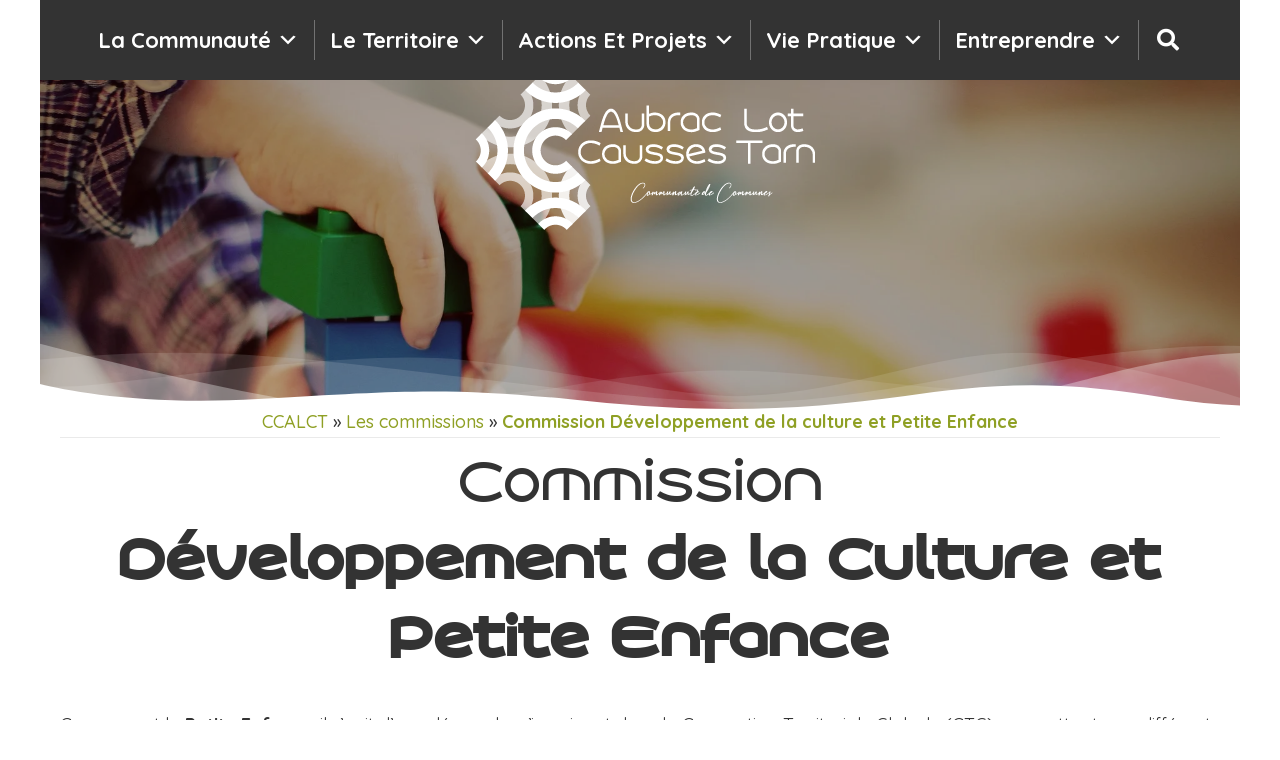

--- FILE ---
content_type: text/html; charset=UTF-8
request_url: https://www.ccalct.fr/commissions/commission-developpement-enfance/
body_size: 22237
content:
<!DOCTYPE html>
<html lang="fr-FR">
<head>
<meta charset="UTF-8" />
<script>
var gform;gform||(document.addEventListener("gform_main_scripts_loaded",function(){gform.scriptsLoaded=!0}),document.addEventListener("gform/theme/scripts_loaded",function(){gform.themeScriptsLoaded=!0}),window.addEventListener("DOMContentLoaded",function(){gform.domLoaded=!0}),gform={domLoaded:!1,scriptsLoaded:!1,themeScriptsLoaded:!1,isFormEditor:()=>"function"==typeof InitializeEditor,callIfLoaded:function(o){return!(!gform.domLoaded||!gform.scriptsLoaded||!gform.themeScriptsLoaded&&!gform.isFormEditor()||(gform.isFormEditor()&&console.warn("The use of gform.initializeOnLoaded() is deprecated in the form editor context and will be removed in Gravity Forms 3.1."),o(),0))},initializeOnLoaded:function(o){gform.callIfLoaded(o)||(document.addEventListener("gform_main_scripts_loaded",()=>{gform.scriptsLoaded=!0,gform.callIfLoaded(o)}),document.addEventListener("gform/theme/scripts_loaded",()=>{gform.themeScriptsLoaded=!0,gform.callIfLoaded(o)}),window.addEventListener("DOMContentLoaded",()=>{gform.domLoaded=!0,gform.callIfLoaded(o)}))},hooks:{action:{},filter:{}},addAction:function(o,r,e,t){gform.addHook("action",o,r,e,t)},addFilter:function(o,r,e,t){gform.addHook("filter",o,r,e,t)},doAction:function(o){gform.doHook("action",o,arguments)},applyFilters:function(o){return gform.doHook("filter",o,arguments)},removeAction:function(o,r){gform.removeHook("action",o,r)},removeFilter:function(o,r,e){gform.removeHook("filter",o,r,e)},addHook:function(o,r,e,t,n){null==gform.hooks[o][r]&&(gform.hooks[o][r]=[]);var d=gform.hooks[o][r];null==n&&(n=r+"_"+d.length),gform.hooks[o][r].push({tag:n,callable:e,priority:t=null==t?10:t})},doHook:function(r,o,e){var t;if(e=Array.prototype.slice.call(e,1),null!=gform.hooks[r][o]&&((o=gform.hooks[r][o]).sort(function(o,r){return o.priority-r.priority}),o.forEach(function(o){"function"!=typeof(t=o.callable)&&(t=window[t]),"action"==r?t.apply(null,e):e[0]=t.apply(null,e)})),"filter"==r)return e[0]},removeHook:function(o,r,t,n){var e;null!=gform.hooks[o][r]&&(e=(e=gform.hooks[o][r]).filter(function(o,r,e){return!!(null!=n&&n!=o.tag||null!=t&&t!=o.priority)}),gform.hooks[o][r]=e)}});
</script>

<meta name='viewport' content='width=device-width, initial-scale=1.0' />
<meta http-equiv='X-UA-Compatible' content='IE=edge' />
<link rel="profile" href="https://gmpg.org/xfn/11" />
<meta name='robots' content='index, follow, max-image-preview:large, max-snippet:-1, max-video-preview:-1' />

	<!-- This site is optimized with the Yoast SEO plugin v26.8 - https://yoast.com/product/yoast-seo-wordpress/ -->
	<title>Commission Développement de la culture et Petite Enfance - Communauté de Communes Aubrac - Lot - Causses - Tarn</title><link rel="preload" data-rocket-preload as="image" href="https://www.ccalct.fr/wp-content/uploads/2022/11/Illustration-Commission-Petite-Enfance.jpg" fetchpriority="high"><link rel="preload" data-rocket-preload as="style" href="https://fonts.googleapis.com/css?family=Quicksand%3A400%2C700%7CQuicksand%3A400%2C300%2C700%2C500&#038;display=swap" /><link rel="stylesheet" href="https://fonts.googleapis.com/css?family=Quicksand%3A400%2C700%7CQuicksand%3A400%2C300%2C700%2C500&#038;display=swap" media="print" onload="this.media='all'" /><noscript><link rel="stylesheet" href="https://fonts.googleapis.com/css?family=Quicksand%3A400%2C700%7CQuicksand%3A400%2C300%2C700%2C500&#038;display=swap" /></noscript>
	<link rel="canonical" href="https://www.ccalct.fr/commissions/commission-developpement-enfance/" />
	<meta property="og:locale" content="fr_FR" />
	<meta property="og:type" content="article" />
	<meta property="og:title" content="Commission Développement de la culture et Petite Enfance - Communauté de Communes Aubrac - Lot - Causses - Tarn" />
	<meta property="og:description" content="CCALCT » Les commissions » Commission Développement de la culture et Petite Enfance Commission Développement de la Culture et Petite Enfance Concernant la Petite Enfance, il s&rsquo;agit d&rsquo;une démarche s&rsquo;inscrivant dans la Convention Territoriale Globale (CTG), permettant, aux différents partenaires signataires (CCSS, Etat, Département) et aux élus, de faire le lien entre les politiques publiques&hellip;" />
	<meta property="og:url" content="https://www.ccalct.fr/commissions/commission-developpement-enfance/" />
	<meta property="og:site_name" content="Communauté de Communes Aubrac - Lot - Causses - Tarn" />
	<meta property="article:modified_time" content="2022-11-29T13:42:34+00:00" />
	<meta property="og:image" content="https://www.ccalct.fr/wp-content/uploads/2022/09/logo-ccalct-blanc.png" />
	<meta name="twitter:card" content="summary_large_image" />
	<meta name="twitter:label1" content="Durée de lecture estimée" />
	<meta name="twitter:data1" content="2 minutes" />
	<script type="application/ld+json" class="yoast-schema-graph">{"@context":"https://schema.org","@graph":[{"@type":"WebPage","@id":"https://www.ccalct.fr/commissions/commission-developpement-enfance/","url":"https://www.ccalct.fr/commissions/commission-developpement-enfance/","name":"Commission Développement de la culture et Petite Enfance - Communauté de Communes Aubrac - Lot - Causses - Tarn","isPartOf":{"@id":"https://www.ccalct.fr/#website"},"primaryImageOfPage":{"@id":"https://www.ccalct.fr/commissions/commission-developpement-enfance/#primaryimage"},"image":{"@id":"https://www.ccalct.fr/commissions/commission-developpement-enfance/#primaryimage"},"thumbnailUrl":"https://www.ccalct.fr/wp-content/uploads/2022/09/logo-ccalct-blanc.png","datePublished":"2022-06-16T09:05:51+00:00","dateModified":"2022-11-29T13:42:34+00:00","breadcrumb":{"@id":"https://www.ccalct.fr/commissions/commission-developpement-enfance/#breadcrumb"},"inLanguage":"fr-FR","potentialAction":[{"@type":"ReadAction","target":["https://www.ccalct.fr/commissions/commission-developpement-enfance/"]}]},{"@type":"ImageObject","inLanguage":"fr-FR","@id":"https://www.ccalct.fr/commissions/commission-developpement-enfance/#primaryimage","url":"https://www.ccalct.fr/wp-content/uploads/2022/09/logo-ccalct-blanc.png","contentUrl":"https://www.ccalct.fr/wp-content/uploads/2022/09/logo-ccalct-blanc.png","width":350,"height":181,"caption":"Communauté de communes Aubrac Lot Causse Tarn - Lozère"},{"@type":"BreadcrumbList","@id":"https://www.ccalct.fr/commissions/commission-developpement-enfance/#breadcrumb","itemListElement":[{"@type":"ListItem","position":1,"name":"CCALCT","item":"https://www.ccalct.fr/"},{"@type":"ListItem","position":2,"name":"Les commissions","item":"https://www.ccalct.fr/commissions/"},{"@type":"ListItem","position":3,"name":"Commission Développement de la culture et Petite Enfance"}]},{"@type":"WebSite","@id":"https://www.ccalct.fr/#website","url":"https://www.ccalct.fr/","name":"Communauté de Communes Aubrac - Lot - Causses - Tarn","description":"Lozère","publisher":{"@id":"https://www.ccalct.fr/#organization"},"alternateName":"CC Aubrac Lot Causses Tarn","potentialAction":[{"@type":"SearchAction","target":{"@type":"EntryPoint","urlTemplate":"https://www.ccalct.fr/?s={search_term_string}"},"query-input":{"@type":"PropertyValueSpecification","valueRequired":true,"valueName":"search_term_string"}}],"inLanguage":"fr-FR"},{"@type":"Organization","@id":"https://www.ccalct.fr/#organization","name":"Communauté de Communes Aubrac - Lot - Causses - Tarn","alternateName":"CC Aubrac Lot Causses Tarn","url":"https://www.ccalct.fr/","logo":{"@type":"ImageObject","inLanguage":"fr-FR","@id":"https://www.ccalct.fr/#/schema/logo/image/","url":"https://www.ccalct.fr/wp-content/uploads/2022/09/logo-ccalct-couleurs-tinified.png","contentUrl":"https://www.ccalct.fr/wp-content/uploads/2022/09/logo-ccalct-couleurs-tinified.png","width":854,"height":442,"caption":"Communauté de Communes Aubrac - Lot - Causses - Tarn"},"image":{"@id":"https://www.ccalct.fr/#/schema/logo/image/"}}]}</script>
	<!-- / Yoast SEO plugin. -->


<link rel='dns-prefetch' href='//fonts.googleapis.com' />
<link href='https://fonts.gstatic.com' crossorigin rel='preconnect' />
<link rel="alternate" type="application/rss+xml" title="Communauté de Communes Aubrac - Lot - Causses - Tarn &raquo; Flux" href="https://www.ccalct.fr/feed/" />
<link rel="alternate" type="application/rss+xml" title="Communauté de Communes Aubrac - Lot - Causses - Tarn &raquo; Flux des commentaires" href="https://www.ccalct.fr/comments/feed/" />
<link rel="alternate" title="oEmbed (JSON)" type="application/json+oembed" href="https://www.ccalct.fr/wp-json/oembed/1.0/embed?url=https%3A%2F%2Fwww.ccalct.fr%2Fcommissions%2Fcommission-developpement-enfance%2F" />
<link rel="alternate" title="oEmbed (XML)" type="text/xml+oembed" href="https://www.ccalct.fr/wp-json/oembed/1.0/embed?url=https%3A%2F%2Fwww.ccalct.fr%2Fcommissions%2Fcommission-developpement-enfance%2F&#038;format=xml" />
<link rel="preload" href="https://www.ccalct.fr/wp-content/plugins/bb-plugin/fonts/fontawesome/5.15.4/webfonts/fa-solid-900.woff2" as="font" type="font/woff2" crossorigin="anonymous">
<link rel="preload" href="https://www.ccalct.fr/wp-content/plugins/bb-plugin/fonts/fontawesome/5.15.4/webfonts/fa-regular-400.woff2" as="font" type="font/woff2" crossorigin="anonymous">
<style id='wp-img-auto-sizes-contain-inline-css'>
img:is([sizes=auto i],[sizes^="auto," i]){contain-intrinsic-size:3000px 1500px}
/*# sourceURL=wp-img-auto-sizes-contain-inline-css */
</style>
<style id='wp-emoji-styles-inline-css'>

	img.wp-smiley, img.emoji {
		display: inline !important;
		border: none !important;
		box-shadow: none !important;
		height: 1em !important;
		width: 1em !important;
		margin: 0 0.07em !important;
		vertical-align: -0.1em !important;
		background: none !important;
		padding: 0 !important;
	}
/*# sourceURL=wp-emoji-styles-inline-css */
</style>
<style id='wp-block-library-inline-css'>
:root{--wp-block-synced-color:#7a00df;--wp-block-synced-color--rgb:122,0,223;--wp-bound-block-color:var(--wp-block-synced-color);--wp-editor-canvas-background:#ddd;--wp-admin-theme-color:#007cba;--wp-admin-theme-color--rgb:0,124,186;--wp-admin-theme-color-darker-10:#006ba1;--wp-admin-theme-color-darker-10--rgb:0,107,160.5;--wp-admin-theme-color-darker-20:#005a87;--wp-admin-theme-color-darker-20--rgb:0,90,135;--wp-admin-border-width-focus:2px}@media (min-resolution:192dpi){:root{--wp-admin-border-width-focus:1.5px}}.wp-element-button{cursor:pointer}:root .has-very-light-gray-background-color{background-color:#eee}:root .has-very-dark-gray-background-color{background-color:#313131}:root .has-very-light-gray-color{color:#eee}:root .has-very-dark-gray-color{color:#313131}:root .has-vivid-green-cyan-to-vivid-cyan-blue-gradient-background{background:linear-gradient(135deg,#00d084,#0693e3)}:root .has-purple-crush-gradient-background{background:linear-gradient(135deg,#34e2e4,#4721fb 50%,#ab1dfe)}:root .has-hazy-dawn-gradient-background{background:linear-gradient(135deg,#faaca8,#dad0ec)}:root .has-subdued-olive-gradient-background{background:linear-gradient(135deg,#fafae1,#67a671)}:root .has-atomic-cream-gradient-background{background:linear-gradient(135deg,#fdd79a,#004a59)}:root .has-nightshade-gradient-background{background:linear-gradient(135deg,#330968,#31cdcf)}:root .has-midnight-gradient-background{background:linear-gradient(135deg,#020381,#2874fc)}:root{--wp--preset--font-size--normal:16px;--wp--preset--font-size--huge:42px}.has-regular-font-size{font-size:1em}.has-larger-font-size{font-size:2.625em}.has-normal-font-size{font-size:var(--wp--preset--font-size--normal)}.has-huge-font-size{font-size:var(--wp--preset--font-size--huge)}.has-text-align-center{text-align:center}.has-text-align-left{text-align:left}.has-text-align-right{text-align:right}.has-fit-text{white-space:nowrap!important}#end-resizable-editor-section{display:none}.aligncenter{clear:both}.items-justified-left{justify-content:flex-start}.items-justified-center{justify-content:center}.items-justified-right{justify-content:flex-end}.items-justified-space-between{justify-content:space-between}.screen-reader-text{border:0;clip-path:inset(50%);height:1px;margin:-1px;overflow:hidden;padding:0;position:absolute;width:1px;word-wrap:normal!important}.screen-reader-text:focus{background-color:#ddd;clip-path:none;color:#444;display:block;font-size:1em;height:auto;left:5px;line-height:normal;padding:15px 23px 14px;text-decoration:none;top:5px;width:auto;z-index:100000}html :where(.has-border-color){border-style:solid}html :where([style*=border-top-color]){border-top-style:solid}html :where([style*=border-right-color]){border-right-style:solid}html :where([style*=border-bottom-color]){border-bottom-style:solid}html :where([style*=border-left-color]){border-left-style:solid}html :where([style*=border-width]){border-style:solid}html :where([style*=border-top-width]){border-top-style:solid}html :where([style*=border-right-width]){border-right-style:solid}html :where([style*=border-bottom-width]){border-bottom-style:solid}html :where([style*=border-left-width]){border-left-style:solid}html :where(img[class*=wp-image-]){height:auto;max-width:100%}:where(figure){margin:0 0 1em}html :where(.is-position-sticky){--wp-admin--admin-bar--position-offset:var(--wp-admin--admin-bar--height,0px)}@media screen and (max-width:600px){html :where(.is-position-sticky){--wp-admin--admin-bar--position-offset:0px}}

/*# sourceURL=wp-block-library-inline-css */
</style><style id='global-styles-inline-css'>
:root{--wp--preset--aspect-ratio--square: 1;--wp--preset--aspect-ratio--4-3: 4/3;--wp--preset--aspect-ratio--3-4: 3/4;--wp--preset--aspect-ratio--3-2: 3/2;--wp--preset--aspect-ratio--2-3: 2/3;--wp--preset--aspect-ratio--16-9: 16/9;--wp--preset--aspect-ratio--9-16: 9/16;--wp--preset--color--black: #000000;--wp--preset--color--cyan-bluish-gray: #abb8c3;--wp--preset--color--white: #ffffff;--wp--preset--color--pale-pink: #f78da7;--wp--preset--color--vivid-red: #cf2e2e;--wp--preset--color--luminous-vivid-orange: #ff6900;--wp--preset--color--luminous-vivid-amber: #fcb900;--wp--preset--color--light-green-cyan: #7bdcb5;--wp--preset--color--vivid-green-cyan: #00d084;--wp--preset--color--pale-cyan-blue: #8ed1fc;--wp--preset--color--vivid-cyan-blue: #0693e3;--wp--preset--color--vivid-purple: #9b51e0;--wp--preset--gradient--vivid-cyan-blue-to-vivid-purple: linear-gradient(135deg,rgb(6,147,227) 0%,rgb(155,81,224) 100%);--wp--preset--gradient--light-green-cyan-to-vivid-green-cyan: linear-gradient(135deg,rgb(122,220,180) 0%,rgb(0,208,130) 100%);--wp--preset--gradient--luminous-vivid-amber-to-luminous-vivid-orange: linear-gradient(135deg,rgb(252,185,0) 0%,rgb(255,105,0) 100%);--wp--preset--gradient--luminous-vivid-orange-to-vivid-red: linear-gradient(135deg,rgb(255,105,0) 0%,rgb(207,46,46) 100%);--wp--preset--gradient--very-light-gray-to-cyan-bluish-gray: linear-gradient(135deg,rgb(238,238,238) 0%,rgb(169,184,195) 100%);--wp--preset--gradient--cool-to-warm-spectrum: linear-gradient(135deg,rgb(74,234,220) 0%,rgb(151,120,209) 20%,rgb(207,42,186) 40%,rgb(238,44,130) 60%,rgb(251,105,98) 80%,rgb(254,248,76) 100%);--wp--preset--gradient--blush-light-purple: linear-gradient(135deg,rgb(255,206,236) 0%,rgb(152,150,240) 100%);--wp--preset--gradient--blush-bordeaux: linear-gradient(135deg,rgb(254,205,165) 0%,rgb(254,45,45) 50%,rgb(107,0,62) 100%);--wp--preset--gradient--luminous-dusk: linear-gradient(135deg,rgb(255,203,112) 0%,rgb(199,81,192) 50%,rgb(65,88,208) 100%);--wp--preset--gradient--pale-ocean: linear-gradient(135deg,rgb(255,245,203) 0%,rgb(182,227,212) 50%,rgb(51,167,181) 100%);--wp--preset--gradient--electric-grass: linear-gradient(135deg,rgb(202,248,128) 0%,rgb(113,206,126) 100%);--wp--preset--gradient--midnight: linear-gradient(135deg,rgb(2,3,129) 0%,rgb(40,116,252) 100%);--wp--preset--font-size--small: 13px;--wp--preset--font-size--medium: 20px;--wp--preset--font-size--large: 36px;--wp--preset--font-size--x-large: 42px;--wp--preset--spacing--20: 0.44rem;--wp--preset--spacing--30: 0.67rem;--wp--preset--spacing--40: 1rem;--wp--preset--spacing--50: 1.5rem;--wp--preset--spacing--60: 2.25rem;--wp--preset--spacing--70: 3.38rem;--wp--preset--spacing--80: 5.06rem;--wp--preset--shadow--natural: 6px 6px 9px rgba(0, 0, 0, 0.2);--wp--preset--shadow--deep: 12px 12px 50px rgba(0, 0, 0, 0.4);--wp--preset--shadow--sharp: 6px 6px 0px rgba(0, 0, 0, 0.2);--wp--preset--shadow--outlined: 6px 6px 0px -3px rgb(255, 255, 255), 6px 6px rgb(0, 0, 0);--wp--preset--shadow--crisp: 6px 6px 0px rgb(0, 0, 0);}:where(.is-layout-flex){gap: 0.5em;}:where(.is-layout-grid){gap: 0.5em;}body .is-layout-flex{display: flex;}.is-layout-flex{flex-wrap: wrap;align-items: center;}.is-layout-flex > :is(*, div){margin: 0;}body .is-layout-grid{display: grid;}.is-layout-grid > :is(*, div){margin: 0;}:where(.wp-block-columns.is-layout-flex){gap: 2em;}:where(.wp-block-columns.is-layout-grid){gap: 2em;}:where(.wp-block-post-template.is-layout-flex){gap: 1.25em;}:where(.wp-block-post-template.is-layout-grid){gap: 1.25em;}.has-black-color{color: var(--wp--preset--color--black) !important;}.has-cyan-bluish-gray-color{color: var(--wp--preset--color--cyan-bluish-gray) !important;}.has-white-color{color: var(--wp--preset--color--white) !important;}.has-pale-pink-color{color: var(--wp--preset--color--pale-pink) !important;}.has-vivid-red-color{color: var(--wp--preset--color--vivid-red) !important;}.has-luminous-vivid-orange-color{color: var(--wp--preset--color--luminous-vivid-orange) !important;}.has-luminous-vivid-amber-color{color: var(--wp--preset--color--luminous-vivid-amber) !important;}.has-light-green-cyan-color{color: var(--wp--preset--color--light-green-cyan) !important;}.has-vivid-green-cyan-color{color: var(--wp--preset--color--vivid-green-cyan) !important;}.has-pale-cyan-blue-color{color: var(--wp--preset--color--pale-cyan-blue) !important;}.has-vivid-cyan-blue-color{color: var(--wp--preset--color--vivid-cyan-blue) !important;}.has-vivid-purple-color{color: var(--wp--preset--color--vivid-purple) !important;}.has-black-background-color{background-color: var(--wp--preset--color--black) !important;}.has-cyan-bluish-gray-background-color{background-color: var(--wp--preset--color--cyan-bluish-gray) !important;}.has-white-background-color{background-color: var(--wp--preset--color--white) !important;}.has-pale-pink-background-color{background-color: var(--wp--preset--color--pale-pink) !important;}.has-vivid-red-background-color{background-color: var(--wp--preset--color--vivid-red) !important;}.has-luminous-vivid-orange-background-color{background-color: var(--wp--preset--color--luminous-vivid-orange) !important;}.has-luminous-vivid-amber-background-color{background-color: var(--wp--preset--color--luminous-vivid-amber) !important;}.has-light-green-cyan-background-color{background-color: var(--wp--preset--color--light-green-cyan) !important;}.has-vivid-green-cyan-background-color{background-color: var(--wp--preset--color--vivid-green-cyan) !important;}.has-pale-cyan-blue-background-color{background-color: var(--wp--preset--color--pale-cyan-blue) !important;}.has-vivid-cyan-blue-background-color{background-color: var(--wp--preset--color--vivid-cyan-blue) !important;}.has-vivid-purple-background-color{background-color: var(--wp--preset--color--vivid-purple) !important;}.has-black-border-color{border-color: var(--wp--preset--color--black) !important;}.has-cyan-bluish-gray-border-color{border-color: var(--wp--preset--color--cyan-bluish-gray) !important;}.has-white-border-color{border-color: var(--wp--preset--color--white) !important;}.has-pale-pink-border-color{border-color: var(--wp--preset--color--pale-pink) !important;}.has-vivid-red-border-color{border-color: var(--wp--preset--color--vivid-red) !important;}.has-luminous-vivid-orange-border-color{border-color: var(--wp--preset--color--luminous-vivid-orange) !important;}.has-luminous-vivid-amber-border-color{border-color: var(--wp--preset--color--luminous-vivid-amber) !important;}.has-light-green-cyan-border-color{border-color: var(--wp--preset--color--light-green-cyan) !important;}.has-vivid-green-cyan-border-color{border-color: var(--wp--preset--color--vivid-green-cyan) !important;}.has-pale-cyan-blue-border-color{border-color: var(--wp--preset--color--pale-cyan-blue) !important;}.has-vivid-cyan-blue-border-color{border-color: var(--wp--preset--color--vivid-cyan-blue) !important;}.has-vivid-purple-border-color{border-color: var(--wp--preset--color--vivid-purple) !important;}.has-vivid-cyan-blue-to-vivid-purple-gradient-background{background: var(--wp--preset--gradient--vivid-cyan-blue-to-vivid-purple) !important;}.has-light-green-cyan-to-vivid-green-cyan-gradient-background{background: var(--wp--preset--gradient--light-green-cyan-to-vivid-green-cyan) !important;}.has-luminous-vivid-amber-to-luminous-vivid-orange-gradient-background{background: var(--wp--preset--gradient--luminous-vivid-amber-to-luminous-vivid-orange) !important;}.has-luminous-vivid-orange-to-vivid-red-gradient-background{background: var(--wp--preset--gradient--luminous-vivid-orange-to-vivid-red) !important;}.has-very-light-gray-to-cyan-bluish-gray-gradient-background{background: var(--wp--preset--gradient--very-light-gray-to-cyan-bluish-gray) !important;}.has-cool-to-warm-spectrum-gradient-background{background: var(--wp--preset--gradient--cool-to-warm-spectrum) !important;}.has-blush-light-purple-gradient-background{background: var(--wp--preset--gradient--blush-light-purple) !important;}.has-blush-bordeaux-gradient-background{background: var(--wp--preset--gradient--blush-bordeaux) !important;}.has-luminous-dusk-gradient-background{background: var(--wp--preset--gradient--luminous-dusk) !important;}.has-pale-ocean-gradient-background{background: var(--wp--preset--gradient--pale-ocean) !important;}.has-electric-grass-gradient-background{background: var(--wp--preset--gradient--electric-grass) !important;}.has-midnight-gradient-background{background: var(--wp--preset--gradient--midnight) !important;}.has-small-font-size{font-size: var(--wp--preset--font-size--small) !important;}.has-medium-font-size{font-size: var(--wp--preset--font-size--medium) !important;}.has-large-font-size{font-size: var(--wp--preset--font-size--large) !important;}.has-x-large-font-size{font-size: var(--wp--preset--font-size--x-large) !important;}
/*# sourceURL=global-styles-inline-css */
</style>

<style id='classic-theme-styles-inline-css'>
/*! This file is auto-generated */
.wp-block-button__link{color:#fff;background-color:#32373c;border-radius:9999px;box-shadow:none;text-decoration:none;padding:calc(.667em + 2px) calc(1.333em + 2px);font-size:1.125em}.wp-block-file__button{background:#32373c;color:#fff;text-decoration:none}
/*# sourceURL=/wp-includes/css/classic-themes.min.css */
</style>
<link data-minify="1" rel='stylesheet' id='font-awesome-5-css' href='https://www.ccalct.fr/wp-content/cache/min/1/wp-content/plugins/bb-plugin/fonts/fontawesome/5.15.4/css/all.min.css?ver=1769162528' media='all' />
<link data-minify="1" rel='stylesheet' id='ultimate-icons-css' href='https://www.ccalct.fr/wp-content/cache/min/1/wp-content/uploads/bb-plugin/icons/ultimate-icons/style.css?ver=1769162528' media='all' />
<link data-minify="1" rel='stylesheet' id='fl-builder-layout-392-css' href='https://www.ccalct.fr/wp-content/cache/min/1/wp-content/uploads/bb-plugin/cache/392-layout.css?ver=1769164890' media='all' />
<link data-minify="1" rel='stylesheet' id='fl-builder-layout-bundle-5a87a064485f7bbbf167dca87887ceb4-css' href='https://www.ccalct.fr/wp-content/cache/min/1/wp-content/uploads/bb-plugin/cache/5a87a064485f7bbbf167dca87887ceb4-layout-bundle.css?ver=1769162528' media='all' />
<link data-minify="1" rel='stylesheet' id='megamenu-css' href='https://www.ccalct.fr/wp-content/cache/min/1/wp-content/uploads/maxmegamenu/style.css?ver=1769162528' media='all' />
<link data-minify="1" rel='stylesheet' id='dashicons-css' href='https://www.ccalct.fr/wp-content/cache/min/1/wp-includes/css/dashicons.min.css?ver=1769162528' media='all' />

<link data-minify="1" rel='stylesheet' id='megamenu-genericons-css' href='https://www.ccalct.fr/wp-content/cache/min/1/wp-content/plugins/megamenu-pro/icons/genericons/genericons/genericons.css?ver=1769162528' media='all' />
<link data-minify="1" rel='stylesheet' id='megamenu-fontawesome-css' href='https://www.ccalct.fr/wp-content/cache/min/1/wp-content/plugins/megamenu-pro/icons/fontawesome/css/font-awesome.min.css?ver=1769162528' media='all' />
<link data-minify="1" rel='stylesheet' id='megamenu-fontawesome5-css' href='https://www.ccalct.fr/wp-content/cache/min/1/wp-content/plugins/megamenu-pro/icons/fontawesome5/css/all.min.css?ver=1769162528' media='all' />
<link rel='stylesheet' id='jquery-magnificpopup-css' href='https://www.ccalct.fr/wp-content/plugins/bb-plugin/css/jquery.magnificpopup.min.css?ver=2.10.0.6' media='all' />
<link rel='stylesheet' id='base-4-css' href='https://www.ccalct.fr/wp-content/themes/bb-theme/css/base-4.min.css?ver=1.7.12.1' media='all' />
<link data-minify="1" rel='stylesheet' id='fl-automator-skin-css' href='https://www.ccalct.fr/wp-content/cache/min/1/wp-content/uploads/bb-theme/skin-636911a29a984.css?ver=1769162528' media='all' />
<link data-minify="1" rel='stylesheet' id='fl-child-theme-css' href='https://www.ccalct.fr/wp-content/cache/min/1/wp-content/themes/bb-theme-child/style.css?ver=1769162528' media='all' />
<link data-minify="1" rel='stylesheet' id='digi-change-header-on-scroll-css-css' href='https://www.ccalct.fr/wp-content/cache/min/1/wp-content/plugins/digi-change-header-on-scroll/assets/css/digi-change-header-on-scroll.css?ver=1769162528' media='all' />
<link rel='stylesheet' id='pp-animate-css' href='https://www.ccalct.fr/wp-content/plugins/bbpowerpack/assets/css/animate.min.css?ver=3.5.1' media='all' />

<!--n2css--><!--n2js--><script src="https://www.ccalct.fr/wp-includes/js/jquery/jquery.min.js?ver=3.7.1" id="jquery-core-js" data-rocket-defer defer></script>
<script src="https://www.ccalct.fr/wp-includes/js/jquery/jquery-migrate.min.js?ver=3.4.1" id="jquery-migrate-js" data-rocket-defer defer></script>
<link rel="https://api.w.org/" href="https://www.ccalct.fr/wp-json/" /><link rel="alternate" title="JSON" type="application/json" href="https://www.ccalct.fr/wp-json/wp/v2/pages/392" /><link rel="EditURI" type="application/rsd+xml" title="RSD" href="https://www.ccalct.fr/xmlrpc.php?rsd" />
<meta name="generator" content="WordPress 6.9" />
<link rel='shortlink' href='https://www.ccalct.fr/?p=392' />
		<script>
			var bb_powerpack = {
				version: '2.40.10',
				getAjaxUrl: function() { return atob( 'aHR0cHM6Ly93d3cuY2NhbGN0LmZyL3dwLWFkbWluL2FkbWluLWFqYXgucGhw' ); },
				callback: function() {},
				mapMarkerData: {},
				post_id: '392',
				search_term: '',
				current_page: 'https://www.ccalct.fr/commissions/commission-developpement-enfance/',
				conditionals: {
					is_front_page: false,
					is_home: false,
					is_archive: false,
					current_post_type: '',
					is_tax: false,
										is_author: false,
					current_author: false,
					is_search: false,
									}
			};
		</script>
		<link rel="icon" href="https://www.ccalct.fr/wp-content/uploads/2022/06/cropped-favicon-ccalct-08-32x32.png" sizes="32x32" />
<link rel="icon" href="https://www.ccalct.fr/wp-content/uploads/2022/06/cropped-favicon-ccalct-08-192x192.png" sizes="192x192" />
<link rel="apple-touch-icon" href="https://www.ccalct.fr/wp-content/uploads/2022/06/cropped-favicon-ccalct-08-180x180.png" />
<meta name="msapplication-TileImage" content="https://www.ccalct.fr/wp-content/uploads/2022/06/cropped-favicon-ccalct-08-270x270.png" />
		<style id="wp-custom-css">
			.digiBouton {
	display: block;
	padding: 15px 25px;
	color: #fff;
	background-color: #73c2d5;
	font-family: "Quicksand";
	font-size: 20px;
	text-align: center;
	border-radius: 15px
}
.digiBouton:hover {
	background-color: #333333;
	color: #fff;
}

.digiTooltipMapTitle {
	margin: 8px;
		font-family: "Quicksand";
	font-size: 22px;
	font-weight: bold;
	text-align: center;
}		</style>
		<style type="text/css">/** Mega Menu CSS: fs **/</style>
<noscript><style id="rocket-lazyload-nojs-css">.rll-youtube-player, [data-lazy-src]{display:none !important;}</style></noscript><!-- Matomo -->
<script>
  var _paq = window._paq = window._paq || [];
  /* tracker methods like "setCustomDimension" should be called before "trackPageView" */
  _paq.push(['trackPageView']);
  _paq.push(['enableLinkTracking']);
  (function() {
    var u="https://stats.digitalyz.fr/";
    _paq.push(['setTrackerUrl', u+'matomo.php']);
    _paq.push(['setSiteId', '8']);
    var d=document, g=d.createElement('script'), s=d.getElementsByTagName('script')[0];
    g.async=true; g.src=u+'matomo.js'; s.parentNode.insertBefore(g,s);
  })();
</script>
<!-- End Matomo Code -->
<link data-minify="1" rel='stylesheet' id='mailpoet_public-css' href='https://www.ccalct.fr/wp-content/cache/min/1/wp-content/plugins/mailpoet/assets/dist/css/mailpoet-public.eb66e3ab.css?ver=1769162528' media='all' />
<meta name="generator" content="WP Rocket 3.18.3" data-wpr-features="wpr_defer_js wpr_minify_js wpr_lazyload_images wpr_oci wpr_minify_css wpr_preload_links wpr_desktop" /></head>
<body data-rsssl=1 class="wp-singular page-template-default page page-id-392 page-child parent-pageid-414 wp-theme-bb-theme wp-child-theme-bb-theme-child fl-builder fl-builder-2-10-0-6 fl-themer-1-5-2-1-20251125200437 fl-theme-1-7-12-1 fl-no-js fl-theme-builder-header fl-theme-builder-header-header fl-theme-builder-footer fl-theme-builder-footer-footer mega-menu-header fl-framework-base-4 fl-preset-default fl-full-width fl-scroll-to-top fl-search-active" itemscope="itemscope" itemtype="https://schema.org/WebPage">
<a aria-label="Aller au contenu" class="fl-screen-reader-text" href="#fl-main-content">Aller au contenu</a><div  class="fl-page">
	<header  class="fl-builder-content fl-builder-content-37 fl-builder-global-templates-locked" data-post-id="37" data-type="header" data-sticky="1" data-sticky-on="" data-sticky-breakpoint="medium" data-shrink="1" data-overlay="1" data-overlay-bg="transparent" data-shrink-image-height="50px" role="banner" itemscope="itemscope" itemtype="http://schema.org/WPHeader"><div  class="fl-row fl-row-full-width fl-row-bg-none fl-node-v9ix58oercnl fl-row-default-height fl-row-align-center" data-node="v9ix58oercnl">
	<div class="fl-row-content-wrap">
		<div class="uabb-row-separator uabb-top-row-separator" >
</div>
						<div class="fl-row-content fl-row-fixed-width fl-node-content">
		
<div class="fl-col-group fl-node-nswutrkghx4m fl-col-group-equal-height fl-col-group-align-center fl-col-group-custom-width" data-node="nswutrkghx4m">
			<div class="fl-col fl-node-wrq94uipxcbm fl-col-bg-color fl-col-small-custom-width" data-node="wrq94uipxcbm">
	<div class="fl-col-content fl-node-content"><div class="fl-module fl-module-widget fl-node-kds52o8rzjeg" data-node="kds52o8rzjeg">
	<div class="fl-module-content fl-node-content">
		<div class="fl-widget">
<div class="widget widget_maxmegamenu"><h2 class="widgettitle"> </h2><div id="mega-menu-wrap-header" class="mega-menu-wrap"><div class="mega-menu-toggle"><div class="mega-toggle-blocks-left"></div><div class="mega-toggle-blocks-center"></div><div class="mega-toggle-blocks-right"><div class='mega-toggle-block mega-menu-toggle-animated-block mega-toggle-block-0' id='mega-toggle-block-0'><button aria-label="Toggle Menu" class="mega-toggle-animated mega-toggle-animated-slider" type="button" aria-expanded="false">
                  <span class="mega-toggle-animated-box">
                    <span class="mega-toggle-animated-inner"></span>
                  </span>
                </button></div></div></div><ul id="mega-menu-header" class="mega-menu max-mega-menu mega-menu-horizontal mega-no-js" data-event="click" data-effect="fade_up" data-effect-speed="200" data-effect-mobile="disabled" data-effect-speed-mobile="0" data-mobile-force-width="false" data-second-click="go" data-document-click="collapse" data-vertical-behaviour="standard" data-breakpoint="768" data-unbind="true" data-mobile-state="collapse_all" data-mobile-direction="vertical" data-hover-intent-timeout="300" data-hover-intent-interval="100"><li class="mega-menu-item mega-menu-item-type-custom mega-menu-item-object-custom mega-menu-item-has-children mega-menu-megamenu mega-menu-grid mega-align-bottom-left mega-menu-grid mega-close-after-click mega-disable-link mega-menu-item-23" id="mega-menu-item-23"><a class="mega-menu-link" tabindex="0" aria-expanded="false" role="button">La communauté<span class="mega-indicator" aria-hidden="true"></span></a>
<ul class="mega-sub-menu" role='presentation'>
<li class="mega-menu-row" id="mega-menu-23-0">
	<ul class="mega-sub-menu" style='--columns:12' role='presentation'>
<li class="mega-menu-column mega-menu-columns-12-of-12" style="--columns:12; --span:12" id="mega-menu-23-0-0">
		<ul class="mega-sub-menu">
<li class="mega-menu-item mega-menu-item-type-widget widget_custom_html mega-menu-item-custom_html-4" id="mega-menu-item-custom_html-4"><div class="textwidget custom-html-widget"><a class="digiMenuClosePanelsButton">
	X
</a></div></li>		</ul>
</li>	</ul>
</li><li class="mega-menu-row" id="mega-menu-23-1">
	<ul class="mega-sub-menu" style='--columns:12' role='presentation'>
<li class="mega-menu-column mega-menu-columns-4-of-12" style="--columns:12; --span:4" id="mega-menu-23-1-0">
		<ul class="mega-sub-menu">
<li class="mega-menu-item mega-menu-item-type-custom mega-menu-item-object-custom mega-menu-item-has-children mega-disable-link mega-menu-item-466" id="mega-menu-item-466"><a class="mega-menu-link" tabindex="0">La Communauté<span class="mega-indicator" aria-hidden="true"></span></a>
			<ul class="mega-sub-menu">
<li class="mega-menu-item mega-menu-item-type-post_type mega-menu-item-object-page mega-menu-item-467" id="mega-menu-item-467"><a class="mega-menu-link" href="https://www.ccalct.fr/edito-president/">Edito du Président</a></li><li class="mega-menu-item mega-menu-item-type-post_type mega-menu-item-object-page mega-menu-item-336" id="mega-menu-item-336"><a class="mega-menu-link" href="https://www.ccalct.fr/histoire-ccalct/">Histoire de la CCALCT</a></li><li class="mega-menu-item mega-menu-item-type-post_type mega-menu-item-object-page mega-menu-item-454" id="mega-menu-item-454"><a class="mega-menu-link" href="https://www.ccalct.fr/competences/">Compétences de la CCALCT</a></li><li class="mega-menu-item mega-menu-item-type-post_type mega-menu-item-object-page mega-menu-item-766" id="mega-menu-item-766"><a class="mega-menu-link" href="https://www.ccalct.fr/lequipe-de-la-communaute-de-communes/">Président et son équipe</a></li><li class="mega-menu-item mega-menu-item-type-post_type mega-menu-item-object-page mega-menu-item-506" id="mega-menu-item-506"><a class="mega-menu-link" href="https://www.ccalct.fr/le-bureau/">Le Bureau</a></li><li class="mega-menu-item mega-menu-item-type-post_type mega-menu-item-object-page mega-menu-item-493" id="mega-menu-item-493"><a class="mega-menu-link" href="https://www.ccalct.fr/conseil-communautaire/">Conseil Communautaire</a></li>			</ul>
</li>		</ul>
</li><li class="mega-menu-column mega-menu-columns-8-of-12" style="--columns:12; --span:8" id="mega-menu-23-1-1">
		<ul class="mega-sub-menu">
<li class="mega-menu-item mega-menu-item-type-post_type mega-menu-item-object-page mega-current-page-ancestor mega-menu-item-455" id="mega-menu-item-455"><a class="mega-menu-link" href="https://www.ccalct.fr/commissions/">Les commissions</a></li><li class="mega-menu-item mega-menu-item-type-widget widget_nav_menu mega-menu-item-nav_menu-3" id="mega-menu-item-nav_menu-3"><div class="menu-commissions-container"><ul id="menu-commissions" class="menu"><li id="menu-item-457" class="menu-item menu-item-type-post_type menu-item-object-page menu-item-457"><a href="https://www.ccalct.fr/commissions/commission-communication/">Commission Communication</a></li>
<li id="menu-item-581" class="menu-item menu-item-type-post_type menu-item-object-page menu-item-581"><a href="https://www.ccalct.fr/commissions/commission-environnement-developpement-durable/">Commission Développement Durable</a></li>
<li id="menu-item-712" class="menu-item menu-item-type-post_type menu-item-object-page menu-item-712"><a href="https://www.ccalct.fr/commissions/commission-sport-randonnees/">Commission Sports &#038; Randonnées</a></li>
<li id="menu-item-1129" class="menu-item menu-item-type-post_type menu-item-object-page menu-item-1129"><a href="https://www.ccalct.fr/commissions/commission-finances/">Commission Finances</a></li>
<li id="menu-item-456" class="menu-item menu-item-type-post_type menu-item-object-page menu-item-456"><a href="https://www.ccalct.fr/commissions/commission-dechet/">Commission Déchets</a></li>
<li id="menu-item-460" class="menu-item menu-item-type-post_type menu-item-object-page menu-item-460"><a href="https://www.ccalct.fr/commissions/commission-tad-mobilite/">Commission Mobilités</a></li>
<li id="menu-item-459" class="menu-item menu-item-type-post_type menu-item-object-page menu-item-459"><a href="https://www.ccalct.fr/commissions/commission-economique-tourisme/">Commission Développement Economique et Touristique</a></li>
<li id="menu-item-1128" class="menu-item menu-item-type-post_type menu-item-object-page menu-item-1128"><a href="https://www.ccalct.fr/commissions/commission-schema-de-coherence-territoriale/">Commission Schéma de Cohérence Territoriale</a></li>
<li id="menu-item-582" class="menu-item menu-item-type-post_type menu-item-object-page menu-item-582"><a href="https://www.ccalct.fr/commissions/commission-voirie-communautaire/">Commission Voirie Communautaire</a></li>
<li id="menu-item-458" class="menu-item menu-item-type-post_type menu-item-object-page current-menu-item page_item page-item-392 current_page_item menu-item-458"><a href="https://www.ccalct.fr/commissions/commission-developpement-enfance/" aria-current="page">Commission Culture et Petite Enfance</a></li>
</ul></div></li>		</ul>
</li>	</ul>
</li></ul>
</li><li class="mega-menu-item mega-menu-item-type-custom mega-menu-item-object-custom mega-menu-item-has-children mega-menu-megamenu mega-menu-grid mega-align-bottom-left mega-menu-grid mega-close-after-click mega-disable-link mega-menu-item-25" id="mega-menu-item-25"><a class="mega-menu-link" tabindex="0" aria-expanded="false" role="button">Le territoire<span class="mega-indicator" aria-hidden="true"></span></a>
<ul class="mega-sub-menu" role='presentation'>
<li class="mega-menu-row mega-digiMenuClosePanels digiMenuClosePanels" id="mega-menu-25-0">
	<ul class="mega-sub-menu" style='--columns:12' role='presentation'>
<li class="mega-menu-column mega-menu-columns-12-of-12" style="--columns:12; --span:12" id="mega-menu-25-0-0">
		<ul class="mega-sub-menu">
<li class="mega-menu-item mega-menu-item-type-widget widget_custom_html mega-menu-item-custom_html-3" id="mega-menu-item-custom_html-3"><div class="textwidget custom-html-widget"><a class="digiMenuClosePanelsButton">
	X
</a></div></li>		</ul>
</li>	</ul>
</li><li class="mega-menu-row" id="mega-menu-25-1">
	<ul class="mega-sub-menu" style='--columns:12' role='presentation'>
<li class="mega-menu-column mega-menu-columns-8-of-12" style="--columns:12; --span:8" id="mega-menu-25-1-0">
		<ul class="mega-sub-menu">
<li class="mega-menu-item mega-menu-item-type-post_type mega-menu-item-object-page mega-menu-item-159" id="mega-menu-item-159"><a class="mega-menu-link" href="https://www.ccalct.fr/les-communes/">Les communes</a></li><li class="mega-menu-item mega-menu-item-type-widget widget_nav_menu mega-menu-item-nav_menu-2" id="mega-menu-item-nav_menu-2"><div class="menu-communes-container"><ul id="menu-communes" class="menu"><li id="menu-item-570" class="menu-item menu-item-type-post_type menu-item-object-page menu-item-570"><a href="https://www.ccalct.fr/les-communes/commune-la-canourgue/">La Canourgue</a></li>
<li id="menu-item-567" class="menu-item menu-item-type-post_type menu-item-object-page menu-item-567"><a href="https://www.ccalct.fr/les-communes/commune-banassac-canilhac/">Banassac-Canilhac</a></li>
<li id="menu-item-568" class="menu-item menu-item-type-post_type menu-item-object-page menu-item-568"><a href="https://www.ccalct.fr/les-communes/commune-chanac/">Chanac</a></li>
<li id="menu-item-569" class="menu-item menu-item-type-post_type menu-item-object-page menu-item-569"><a href="https://www.ccalct.fr/les-communes/commune-cultures/">Cultures</a></li>
<li id="menu-item-171" class="menu-item menu-item-type-post_type menu-item-object-page menu-item-171"><a href="https://www.ccalct.fr/les-communes/commune-esclanedes/">Esclanèdes</a></li>
<li id="menu-item-577" class="menu-item menu-item-type-post_type menu-item-object-page menu-item-577"><a href="https://www.ccalct.fr/les-communes/commune-hermaux/">Les Hermaux</a></li>
<li id="menu-item-572" class="menu-item menu-item-type-post_type menu-item-object-page menu-item-572"><a href="https://www.ccalct.fr/les-communes/commune-laval-tarn/">Laval du Tarn</a></li>
<li id="menu-item-579" class="menu-item menu-item-type-post_type menu-item-object-page menu-item-579"><a href="https://www.ccalct.fr/les-communes/commune-massegros-causses-gorges/">Massegros Causses Gorges</a></li>
<li id="menu-item-573" class="menu-item menu-item-type-post_type menu-item-object-page menu-item-573"><a href="https://www.ccalct.fr/les-communes/commune-saint-germain-du-teil/">Saint Germain du Teil</a></li>
<li id="menu-item-574" class="menu-item menu-item-type-post_type menu-item-object-page menu-item-574"><a href="https://www.ccalct.fr/les-communes/commune-saint-pierre-nogaret/">Saint Pierre de Nogaret</a></li>
<li id="menu-item-575" class="menu-item menu-item-type-post_type menu-item-object-page menu-item-575"><a href="https://www.ccalct.fr/les-communes/commune-saint-saturnin/">Saint-Saturnin</a></li>
<li id="menu-item-580" class="menu-item menu-item-type-post_type menu-item-object-page menu-item-580"><a href="https://www.ccalct.fr/les-communes/commune-les-salces/">Les Salces</a></li>
<li id="menu-item-578" class="menu-item menu-item-type-post_type menu-item-object-page menu-item-578"><a href="https://www.ccalct.fr/les-communes/commune-les-salelles/">Les Salelles</a></li>
<li id="menu-item-571" class="menu-item menu-item-type-post_type menu-item-object-page menu-item-571"><a href="https://www.ccalct.fr/les-communes/commune-la-tieule/">La Tieule</a></li>
<li id="menu-item-576" class="menu-item menu-item-type-post_type menu-item-object-page menu-item-576"><a href="https://www.ccalct.fr/les-communes/commune-trelans/">Trélans</a></li>
</ul></div></li>		</ul>
</li><li class="mega-menu-column mega-menu-columns-4-of-12" style="--columns:12; --span:4" id="mega-menu-25-1-1">
		<ul class="mega-sub-menu">
<li class="mega-menu-item mega-menu-item-type-post_type mega-menu-item-object-page mega-menu-item-854" id="mega-menu-item-854"><a class="mega-menu-link" href="https://www.ccalct.fr/acces-situation/">Accès &#038; situation</a></li><li class="mega-menu-item mega-menu-item-type-custom mega-menu-item-object-custom mega-menu-item-has-children mega-hide-arrow mega-disable-link mega-menu-item-167" id="mega-menu-item-167"><a class="mega-menu-link" tabindex="0">Tourisme<span class="mega-indicator" aria-hidden="true"></span></a>
			<ul class="mega-sub-menu">
<li class="mega-menu-item mega-menu-item-type-post_type mega-menu-item-object-page mega-menu-item-606" id="mega-menu-item-606"><a class="mega-menu-link" href="https://www.ccalct.fr/office-de-tourisme-aubrac-gorges-du-tarn/">Office de Tourisme</a></li><li class="mega-menu-item mega-menu-item-type-post_type mega-menu-item-object-page mega-menu-item-624" id="mega-menu-item-624"><a class="mega-menu-link" href="https://www.ccalct.fr/lieux-interet-touristique/">Lieux d’intérêt touristique</a></li><li class="mega-menu-item mega-menu-item-type-post_type mega-menu-item-object-page mega-menu-item-583" id="mega-menu-item-583"><a class="mega-menu-link" href="https://www.ccalct.fr/parcours-touristiques/">Parcours Touristiques</a></li>			</ul>
</li>		</ul>
</li>	</ul>
</li></ul>
</li><li class="mega-menu-item mega-menu-item-type-custom mega-menu-item-object-custom mega-menu-item-has-children mega-menu-megamenu mega-menu-grid mega-align-bottom-left mega-menu-grid mega-close-after-click mega-disable-link mega-menu-item-26" id="mega-menu-item-26"><a class="mega-menu-link" tabindex="0" aria-expanded="false" role="button">Actions et projets<span class="mega-indicator" aria-hidden="true"></span></a>
<ul class="mega-sub-menu" role='presentation'>
<li class="mega-menu-row" id="mega-menu-26-0">
	<ul class="mega-sub-menu" style='--columns:12' role='presentation'>
<li class="mega-menu-column mega-menu-columns-12-of-12" style="--columns:12; --span:12" id="mega-menu-26-0-0">
		<ul class="mega-sub-menu">
<li class="mega-menu-item mega-menu-item-type-widget widget_custom_html mega-menu-item-custom_html-5" id="mega-menu-item-custom_html-5"><div class="textwidget custom-html-widget"></div></li>		</ul>
</li>	</ul>
</li><li class="mega-menu-row" id="mega-menu-26-1">
	<ul class="mega-sub-menu" style='--columns:12' role='presentation'>
<li class="mega-menu-column mega-menu-columns-4-of-12" style="--columns:12; --span:4" id="mega-menu-26-1-0">
		<ul class="mega-sub-menu">
<li class="mega-menu-item mega-menu-item-type-post_type mega-menu-item-object-page mega-menu-item-1148" id="mega-menu-item-1148"><a class="mega-menu-link" href="https://www.ccalct.fr/budget-de-la-communaute-de-communes/">Budget de la Communauté</a></li>		</ul>
</li><li class="mega-menu-column mega-menu-columns-4-of-12" style="--columns:12; --span:4" id="mega-menu-26-1-1">
		<ul class="mega-sub-menu">
<li class="mega-menu-item mega-menu-item-type-post_type mega-menu-item-object-page mega-menu-item-1070" id="mega-menu-item-1070"><a class="mega-menu-link" href="https://www.ccalct.fr/voiries-communautaires/">Voiries communautaires</a></li>		</ul>
</li><li class="mega-menu-column mega-menu-columns-4-of-12" style="--columns:12; --span:4" id="mega-menu-26-1-2">
		<ul class="mega-sub-menu">
<li class="mega-menu-item mega-menu-item-type-post_type mega-menu-item-object-page mega-menu-item-642" id="mega-menu-item-642"><a class="mega-menu-link" href="https://www.ccalct.fr/petites-villes-de-demain/">Programme Petites Villes de Demain</a></li><li class="mega-menu-item mega-menu-item-type-post_type mega-menu-item-object-page mega-menu-item-861" id="mega-menu-item-861"><a class="mega-menu-link" href="https://www.ccalct.fr/scot-schema-de-coherence-territoriale/">Schéma de Cohérence Territoriale</a></li>		</ul>
</li>	</ul>
</li></ul>
</li><li class="mega-menu-item mega-menu-item-type-custom mega-menu-item-object-custom mega-menu-item-has-children mega-menu-megamenu mega-menu-grid mega-align-bottom-left mega-menu-grid mega-close-after-click mega-disable-link mega-menu-item-27" id="mega-menu-item-27"><a class="mega-menu-link" tabindex="0" aria-expanded="false" role="button">Vie pratique<span class="mega-indicator" aria-hidden="true"></span></a>
<ul class="mega-sub-menu" role='presentation'>
<li class="mega-menu-row mega-digiMenuClosePanels digiMenuClosePanels" id="mega-menu-27-0">
	<ul class="mega-sub-menu" style='--columns:12' role='presentation'>
<li class="mega-menu-column mega-menu-columns-12-of-12" style="--columns:12; --span:12" id="mega-menu-27-0-0">
		<ul class="mega-sub-menu">
<li class="mega-menu-item mega-menu-item-type-widget widget_custom_html mega-menu-item-custom_html-2" id="mega-menu-item-custom_html-2"><div class="textwidget custom-html-widget"><a class="digiMenuClosePanelsButton">
	X
</a></div></li>		</ul>
</li>	</ul>
</li><li class="mega-menu-row" id="mega-menu-27-1">
	<ul class="mega-sub-menu" style='--columns:12' role='presentation'>
<li class="mega-menu-column mega-menu-columns-4-of-12" style="--columns:12; --span:4" id="mega-menu-27-1-0">
		<ul class="mega-sub-menu">
<li class="mega-menu-item mega-menu-item-type-post_type mega-menu-item-object-page mega-menu-item-974" id="mega-menu-item-974"><a class="mega-menu-link" href="https://www.ccalct.fr/equipements-sportifs/">Equipements sportifs</a></li><li class="mega-menu-item mega-menu-item-type-post_type mega-menu-item-object-page mega-menu-item-1160" id="mega-menu-item-1160"><a class="mega-menu-link" href="https://www.ccalct.fr/fiscalite/">Fiscalité</a></li><li class="mega-menu-item mega-menu-item-type-post_type mega-menu-item-object-page mega-menu-item-693" id="mega-menu-item-693"><a class="mega-menu-link" href="https://www.ccalct.fr/payer-une-facture/">Payer une facture</a></li><li class="mega-menu-item mega-menu-item-type-post_type mega-menu-item-object-page mega-menu-item-1048" id="mega-menu-item-1048"><a class="mega-menu-link" href="https://www.ccalct.fr/taxe-de-sejour/">Taxe de séjour</a></li>		</ul>
</li><li class="mega-menu-column mega-menu-columns-4-of-12" style="--columns:12; --span:4" id="mega-menu-27-1-1">
		<ul class="mega-sub-menu">
<li class="mega-menu-item mega-menu-item-type-custom mega-menu-item-object-custom mega-menu-item-has-children mega-disable-link mega-menu-item-141" id="mega-menu-item-141"><a class="mega-menu-link" tabindex="0">Les Aides<span class="mega-indicator" aria-hidden="true"></span></a>
			<ul class="mega-sub-menu">
<li class="mega-menu-item mega-menu-item-type-post_type mega-menu-item-object-page mega-menu-item-656" id="mega-menu-item-656"><a class="mega-menu-link" href="https://www.ccalct.fr/les-aides/aide-habitat/">Aide Habitat</a></li><li class="mega-menu-item mega-menu-item-type-post_type mega-menu-item-object-page mega-menu-item-940" id="mega-menu-item-940"><a class="mega-menu-link" href="https://www.ccalct.fr/les-aides/aide-a-limmobilier-dentreprise/">Aide à l’immobilier d’entreprise</a></li><li class="mega-menu-item mega-menu-item-type-post_type mega-menu-item-object-page mega-menu-item-938" id="mega-menu-item-938"><a class="mega-menu-link" href="https://www.ccalct.fr/les-aides/aide-a-limmobilier-touristique/">Aide à l’immobilier touristique</a></li><li class="mega-menu-item mega-menu-item-type-post_type mega-menu-item-object-page mega-menu-item-682" id="mega-menu-item-682"><a class="mega-menu-link" href="https://www.ccalct.fr/les-aides/transport-a-la-demande-tad/">Transport à la Demande</a></li><li class="mega-menu-item mega-menu-item-type-post_type mega-menu-item-object-page mega-menu-item-2655" id="mega-menu-item-2655"><a class="mega-menu-link" href="https://www.ccalct.fr/les-aides/deplacements-sante-seniors/">Déplacements Santé Séniors</a></li>			</ul>
</li>		</ul>
</li><li class="mega-menu-column mega-menu-columns-4-of-12" style="--columns:12; --span:4" id="mega-menu-27-1-2">
		<ul class="mega-sub-menu">
<li class="mega-menu-item mega-menu-item-type-custom mega-menu-item-object-custom mega-menu-item-has-children mega-disable-link mega-menu-item-30" id="mega-menu-item-30"><a class="mega-menu-link" tabindex="0">Environnement<span class="mega-indicator" aria-hidden="true"></span></a>
			<ul class="mega-sub-menu">
<li class="mega-menu-item mega-menu-item-type-post_type mega-menu-item-object-page mega-menu-item-916" id="mega-menu-item-916"><a class="mega-menu-link" href="https://www.ccalct.fr/dechetteries-et-tri-selectif/gestion-des-dechets/">Gestion des déchets</a></li><li class="mega-menu-item mega-menu-item-type-post_type mega-menu-item-object-page mega-menu-item-35" id="mega-menu-item-35"><a class="mega-menu-link" href="https://www.ccalct.fr/dechetteries-et-tri-selectif/">Où trier mes déchets ?</a></li><li class="mega-menu-item mega-menu-item-type-post_type mega-menu-item-object-page mega-menu-item-908" id="mega-menu-item-908"><a class="mega-menu-link" href="https://www.ccalct.fr/dechetteries-et-tri-selectif/dechetterie-d-esclanedes/">Déchetterie d’Esclanèdes</a></li><li class="mega-menu-item mega-menu-item-type-post_type mega-menu-item-object-page mega-menu-item-910" id="mega-menu-item-910"><a class="mega-menu-link" href="https://www.ccalct.fr/dechetteries-et-tri-selectif/dechetterie-de-tremolet/">Déchetterie de Trémolet</a></li><li class="mega-menu-item mega-menu-item-type-post_type mega-menu-item-object-page mega-menu-item-909" id="mega-menu-item-909"><a class="mega-menu-link" href="https://www.ccalct.fr/dechetteries-et-tri-selectif/dechetterie-de-saint-germain-du-teil/">Déchetterie de St Germain du Teil</a></li>			</ul>
</li>		</ul>
</li>	</ul>
</li></ul>
</li><li class="mega-menu-item mega-menu-item-type-custom mega-menu-item-object-custom mega-menu-item-has-children mega-menu-megamenu mega-menu-grid mega-align-bottom-left mega-menu-grid mega-close-after-click mega-disable-link mega-menu-item-28" id="mega-menu-item-28"><a class="mega-menu-link" tabindex="0" aria-expanded="false" role="button">Entreprendre<span class="mega-indicator" aria-hidden="true"></span></a>
<ul class="mega-sub-menu" role='presentation'>
<li class="mega-menu-row" id="mega-menu-28-0">
	<ul class="mega-sub-menu" style='--columns:12' role='presentation'>
<li class="mega-menu-column mega-menu-columns-12-of-12" style="--columns:12; --span:12" id="mega-menu-28-0-0">
		<ul class="mega-sub-menu">
<li class="mega-menu-item mega-menu-item-type-widget widget_custom_html mega-menu-item-custom_html-6" id="mega-menu-item-custom_html-6"><div class="textwidget custom-html-widget"><a class="digiMenuClosePanelsButton">
	X
</a></div></li>		</ul>
</li>	</ul>
</li><li class="mega-menu-row" id="mega-menu-28-1">
	<ul class="mega-sub-menu" style='--columns:12' role='presentation'>
<li class="mega-menu-column mega-menu-columns-4-of-12" style="--columns:12; --span:4" id="mega-menu-28-1-0">
		<ul class="mega-sub-menu">
<li class="mega-menu-item mega-menu-item-type-post_type mega-menu-item-object-page mega-menu-item-884" id="mega-menu-item-884"><a class="mega-menu-link" href="https://www.ccalct.fr/les-zones-dactivites-economiques/">Les Zones d’Activités Economiques</a></li>		</ul>
</li><li class="mega-menu-column mega-menu-columns-4-of-12" style="--columns:12; --span:4" id="mega-menu-28-1-1">
		<ul class="mega-sub-menu">
<li class="mega-menu-item mega-menu-item-type-post_type mega-menu-item-object-page mega-menu-item-870" id="mega-menu-item-870"><a class="mega-menu-link" href="https://www.ccalct.fr/les-aides/aide-a-limmobilier-dentreprise/">Aide à l’immobilier d’entreprise</a></li><li class="mega-menu-item mega-menu-item-type-post_type mega-menu-item-object-page mega-menu-item-2736" id="mega-menu-item-2736"><a class="mega-menu-link" href="https://www.ccalct.fr/offres-dimmobilier-professionnel/">Offres d’immobilier professionnel</a></li>		</ul>
</li><li class="mega-menu-column mega-menu-columns-4-of-12" style="--columns:12; --span:4" id="mega-menu-28-1-2">
		<ul class="mega-sub-menu">
<li class="mega-menu-item mega-menu-item-type-post_type mega-menu-item-object-page mega-menu-item-971" id="mega-menu-item-971"><a class="mega-menu-link" href="https://www.ccalct.fr/projet-dentreprise/">Projet d’entreprise</a></li>		</ul>
</li>	</ul>
</li></ul>
</li><li class="mega-menu-item mega-menu-item-type-custom mega-menu-item-object-custom mega-align-bottom-left mega-menu-flyout mega-hide-arrow mega-has-icon mega-icon-left mega-hide-text mega-menu-item-103" id="mega-menu-item-103"><a class="fas fa-search mega-menu-link" href="#searchBox" tabindex="0" aria-label="Recherche"></a></li></ul></div></div></div>
	</div>
</div>
</div>
</div>
	</div>
		</div>
	</div>
</div>
</header><div  class="uabb-js-breakpoint" style="display: none;"></div>	<div  id="fl-main-content" class="fl-page-content" itemprop="mainContentOfPage" role="main">

		
<div  class="fl-content-full container">
	<div class="row">
		<div class="fl-content col-md-12">
			<article class="fl-post post-392 page type-page status-publish hentry" id="fl-post-392" itemscope="itemscope" itemtype="https://schema.org/CreativeWork">

			<div class="fl-post-content clearfix" itemprop="text">
		<div class="fl-builder-content fl-builder-content-392 fl-builder-content-primary fl-builder-global-templates-locked" data-post-id="392"><div class="fl-row fl-row-fixed-width fl-row-bg-photo fl-node-g5u8qfs97z4w fl-row-default-height fl-row-align-center fl-row-bg-overlay" data-node="g5u8qfs97z4w">
	<div class="fl-row-content-wrap">
		<div class="uabb-row-separator uabb-top-row-separator" >
</div>
		    <div class="pp-row-separator pp-row-separator-bottom pp-separator-mountains" style="color: #ffffff">
        <div class="pp-mountains-separator">
	<svg fill="currentColor" xmlns="http://www.w3.org/2000/svg" viewBox="0 0 1000 300" preserveAspectRatio="none" role="presentation">  
		<path d="M 1014 264 v 122 h -808 l -172 -86 s 310.42 -22.84 402 -79 c 106 -65 154 -61 268 -12 c 107 46 195.11 5.94 275 137 z"></path>
		<path d="M -302 55 s 235.27 208.25 352 159 c 128 -54 233 -98 303 -73 c 92.68 33.1 181.28 115.19 235 108 c 104.9 -14 176.52 -173.06 267 -118 c 85.61 52.09 145 123 145 123 v 74 l -1306 10 z"></path>  
		<path d="M -286 255 s 214 -103 338 -129 s 203 29 384 101 c 145.57 57.91 178.7 50.79 272 0 c 79 -43 301 -224 385 -63 c 53 101.63 -62 129 -62 129 l -107 84 l -1212 12 z"></path>  
		<path d="M -24 69 s 299.68 301.66 413 245 c 8 -4 233 2 284 42 c 17.47 13.7 172 -132 217 -174 c 54.8 -51.15 128 -90 188 -39 c 76.12 64.7 118 99 118 99 l -12 132 l -1212 12 z"></path>  
		<path d="M -12 201 s 70 83 194 57 s 160.29 -36.77 274 6 c 109 41 184.82 24.36 265 -15 c 55 -27 116.5 -57.69 214 4 c 49 31 95 26 95 26 l -6 151 l -1036 10 z"></path>
	</svg>
</div>    </div>
    				<div class="fl-row-content fl-row-fixed-width fl-node-content">
		
<div class="fl-col-group fl-node-3zohlsd4i9rq" data-node="3zohlsd4i9rq">
			<div class="fl-col fl-node-r5bxicy4fzhg fl-col-bg-color" data-node="r5bxicy4fzhg">
	<div class="fl-col-content fl-node-content"><div class="fl-module fl-module-pp-image fl-node-ga08hsncbwqj" data-node="ga08hsncbwqj">
	<div class="fl-module-content fl-node-content">
		<div class="pp-photo-container">
	<div class="pp-photo pp-photo-align-center pp-photo-align-responsive-default" itemscope itemtype="http://schema.org/ImageObject">
		<div class="pp-photo-content">
			<div class="pp-photo-content-inner">
								<a href="/" target="_self" itemprop="url">
									<img fetchpriority="high" decoding="async" class="pp-photo-img wp-image-799 size-full" src="data:image/svg+xml,%3Csvg%20xmlns='http://www.w3.org/2000/svg'%20viewBox='0%200%20350%20181'%3E%3C/svg%3E" alt="Communauté de communes Aubrac Lot Causse Tarn - Lozère" itemprop="image" height="181" width="350" data-lazy-srcset="https://www.ccalct.fr/wp-content/uploads/2022/09/logo-ccalct-blanc.png 350w, https://www.ccalct.fr/wp-content/uploads/2022/09/logo-ccalct-blanc-300x155.png 300w" data-lazy-sizes="(max-width: 350px) 100vw, 350px" title="Communauté de communes Aubrac Lot Causse Tarn - Lozère"  data-lazy-src="https://www.ccalct.fr/wp-content/uploads/2022/09/logo-ccalct-blanc.png" /><noscript><img fetchpriority="high" decoding="async" class="pp-photo-img wp-image-799 size-full" src="https://www.ccalct.fr/wp-content/uploads/2022/09/logo-ccalct-blanc.png" alt="Communauté de communes Aubrac Lot Causse Tarn - Lozère" itemprop="image" height="181" width="350" srcset="https://www.ccalct.fr/wp-content/uploads/2022/09/logo-ccalct-blanc.png 350w, https://www.ccalct.fr/wp-content/uploads/2022/09/logo-ccalct-blanc-300x155.png 300w" sizes="(max-width: 350px) 100vw, 350px" title="Communauté de communes Aubrac Lot Causse Tarn - Lozère"  /></noscript>
					<div class="pp-overlay-bg"></div>
													</a>
							</div>
					</div>
	</div>
</div>
	</div>
</div>
</div>
</div>
	</div>
		</div>
	</div>
</div>
<div class="fl-row fl-row-fixed-width fl-row-bg-none fl-node-zpd18ucng42h fl-row-default-height fl-row-align-center" data-node="zpd18ucng42h">
	<div class="fl-row-content-wrap">
		<div class="uabb-row-separator uabb-top-row-separator" >
</div>
						<div class="fl-row-content fl-row-fixed-width fl-node-content">
		
<div class="fl-col-group fl-node-d2e6mfhzkbws" data-node="d2e6mfhzkbws">
			<div class="fl-col fl-node-r35yo8xckmzs fl-col-bg-color fl-col-has-cols" data-node="r35yo8xckmzs">
	<div class="fl-col-content fl-node-content"><div class="fl-module fl-module-pp-breadcrumbs fl-node-7f36xiecqs2o" data-node="7f36xiecqs2o">
	<div class="fl-module-content fl-node-content">
		<div class="pp-breadcrumbs pp-breadcrumbs-yoast">
	<nav id="breadcrumbs" class="breadcrumbs" aria-label="Breadcrumbs"><span><span><a href="https://www.ccalct.fr/">CCALCT</a></span> » <span><a href="https://www.ccalct.fr/commissions/">Les commissions</a></span> » <span class="breadcrumb_last" aria-current="page"><strong>Commission Développement de la culture et Petite Enfance</strong></span></span></nav></div>	</div>
</div>
<div class="fl-module fl-module-dual-color-heading fl-node-c8b03oismhr9" data-node="c8b03oismhr9">
	<div class="fl-module-content fl-node-content">
		<div class="uabb-module-content uabb-dual-color-heading  uabb-heading-layout-inline uabb-heading-align-center ">
<h1 >
		<span class="uabb-first-heading-text">Commission</span>
	
		<span class="uabb-second-heading-text">Développement de la Culture et Petite Enfance</span>
				</h1>	
</div>
	</div>
</div>
<div class="fl-module fl-module-rich-text fl-node-9dfnih4wuj2y" data-node="9dfnih4wuj2y">
	<div class="fl-module-content fl-node-content">
		<div class="fl-rich-text">
	<p><span style="font-weight: 400;">Concernant la</span><b> Petite Enfance</b><span style="font-weight: 400;">, il s’agit d’une démarche s’inscrivant dans la Convention Territoriale Globale (CTG), permettant, aux différents partenaires signataires (CCSS, Etat, Département) et aux élus, de faire le lien entre les </span><b>politiques publiques sociales</b><span style="font-weight: 400;"> menées sur le territoire de la Communauté de Communes dans différents domaines de compétences.</span></p>
<p><span style="font-weight: 400;">Coordinatrice de cette CTG avec un suivi annuel des fiches actions avec les partenaires.</span></p>
</div>
	</div>
</div>
<div class="fl-module fl-module-dual-color-heading fl-node-r0x6f1peg4jw" data-node="r0x6f1peg4jw">
	<div class="fl-module-content fl-node-content">
		<div class="uabb-module-content uabb-dual-color-heading  uabb-heading-layout-inline uabb-heading-align-left ">
<h3 >
		<span class="uabb-first-heading-text">Développement</span>
	
		<span class="uabb-second-heading-text">de la culture </span>
			<span class="uabb-after-heading-text">}</span>
			</h3>	
</div>
	</div>
</div>
<div class="fl-module fl-module-rich-text fl-node-azneklq5ho8u" data-node="azneklq5ho8u">
	<div class="fl-module-content fl-node-content">
		<div class="fl-rich-text">
	<p><span style="font-weight: 400;">Donner un sens à un projet culturel communautaire. Cette politique culturelle concerne :</span></p>
</div>
	</div>
</div>
<div class="fl-module fl-module-pp-infolist fl-node-k9slg6trfan7" data-node="k9slg6trfan7">
	<div class="fl-module-content fl-node-content">
		<div class="pp-infolist-wrap">
	<div class="pp-infolist layout-1">
		<ul class="pp-list-items">
					<li class="pp-list-item pp-list-item-0">
					<div class="pp-list-item-content">
<div class="pp-icon-wrapper animated none">
	<div class="pp-infolist-icon">
		<div class="pp-infolist-icon-inner">
							<span class="pp-icon ua-icon ua-icon-controller-record" role="presentation"></span>
					</div>
	</div>
</div>
<div class="pp-heading-wrapper">
	<div class="pp-infolist-title">
				<p class="pp-infolist-title-text">le soutien aux activités culturelles destinées à l’ensemble des habitants du territoire</p>
			</div>
	<div class="pp-infolist-description">
					</div>
</div>
</div>
<div class="pp-list-connector"></div>			</li>
					<li class="pp-list-item pp-list-item-1">
					<div class="pp-list-item-content">
<div class="pp-icon-wrapper animated none">
	<div class="pp-infolist-icon">
		<div class="pp-infolist-icon-inner">
							<span class="pp-icon ua-icon ua-icon-controller-record" role="presentation"></span>
					</div>
	</div>
</div>
<div class="pp-heading-wrapper">
	<div class="pp-infolist-title">
				<p class="pp-infolist-title-text">l’adhésion au syndicat mixte de gestion de l’école départementale de musique de la Lozère (EDML)</p>
			</div>
	<div class="pp-infolist-description">
					</div>
</div>
</div>
<div class="pp-list-connector"></div>			</li>
					<li class="pp-list-item pp-list-item-2">
					<div class="pp-list-item-content">
<div class="pp-icon-wrapper animated none">
	<div class="pp-infolist-icon">
		<div class="pp-infolist-icon-inner">
							<span class="pp-icon ua-icon ua-icon-controller-record" role="presentation"></span>
					</div>
	</div>
</div>
<div class="pp-heading-wrapper">
	<div class="pp-infolist-title">
				<p class="pp-infolist-title-text">le soutien financier à la programmation de spectacles vivants de Scènes Croisées</p>
			</div>
	<div class="pp-infolist-description">
					</div>
</div>
</div>
<div class="pp-list-connector"></div>			</li>
					<li class="pp-list-item pp-list-item-3">
					<div class="pp-list-item-content">
<div class="pp-icon-wrapper animated none">
	<div class="pp-infolist-icon">
		<div class="pp-infolist-icon-inner">
							<span class="pp-icon ua-icon ua-icon-controller-record" role="presentation"></span>
					</div>
	</div>
</div>
<div class="pp-heading-wrapper">
	<div class="pp-infolist-title">
				<p class="pp-infolist-title-text">l’accueil d’un musée numérique itinérant (Micro-folie) (lien) sur 2 sessions par an environ sur 4 semaines.</p>
			</div>
	<div class="pp-infolist-description">
					</div>
</div>
</div>
<div class="pp-list-connector"></div>			</li>
					<li class="pp-list-item pp-list-item-4">
					<div class="pp-list-item-content">
<div class="pp-icon-wrapper animated none">
	<div class="pp-infolist-icon">
		<div class="pp-infolist-icon-inner">
							<span class="pp-icon ua-icon ua-icon-controller-record" role="presentation"></span>
					</div>
	</div>
</div>
<div class="pp-heading-wrapper">
	<div class="pp-infolist-title">
				<p class="pp-infolist-title-text">la mise en réseau des bibliothèques de niveau 3 du territoire (Banassac, La Canourgue, Chanac, Le Massegros, Saint-Germain du Teil).</p>
			</div>
	<div class="pp-infolist-description">
					</div>
</div>
</div>
<div class="pp-list-connector"></div>			</li>
				</ul>
	</div>
</div>
	</div>
</div>
<div class="fl-module fl-module-dual-color-heading fl-node-o864gtdhekrz" data-node="o864gtdhekrz">
	<div class="fl-module-content fl-node-content">
		<div class="uabb-module-content uabb-dual-color-heading  uabb-heading-layout-inline uabb-heading-align-left ">
<h3 >
		<span class="uabb-first-heading-text">Membres de</span>
	
		<span class="uabb-second-heading-text">cette Commission</span>
			<span class="uabb-after-heading-text">}</span>
			</h3>	
</div>
	</div>
</div>

<div class="fl-col-group fl-node-pb650q8afdk4 fl-col-group-nested" data-node="pb650q8afdk4">
			<div class="fl-col fl-node-ui1fazvoewc7 fl-col-bg-color fl-col-small" data-node="ui1fazvoewc7">
	<div class="fl-col-content fl-node-content"><div class="fl-module fl-module-list-icon fl-node-3oypaqbs9t1j" data-node="3oypaqbs9t1j">
	<div class="fl-module-content fl-node-content">
		
<div class="uabb-module-content uabb-list-icon">
		<div class="uabb-list-icon-wrap">
			<div class="uabb-callout-outter"><div class="uabb-module-content uabb-imgicon-wrap">				<span class="uabb-icon-wrap">
			<span class="uabb-icon">
			<i class="fas fa-angle-right" aria-hidden="true"></i>
			</span>
		</span>
	
		</div></div><!-- Inline Block Space Fix
		--><div class="uabb-list-icon-text">
									<p class="uabb-list-icon-text-heading"><strong>Mme Suzanne BADAROUX,</strong> Vice-Présidente en charge de la Commission « Développement de la culture et Petite Enfance », Commune Les Salelles</p>
							</div>
		</div>
			<div class="uabb-list-icon-wrap">
			<div class="uabb-callout-outter"><div class="uabb-module-content uabb-imgicon-wrap">				<span class="uabb-icon-wrap">
			<span class="uabb-icon">
			<i class="fas fa-angle-right" aria-hidden="true"></i>
			</span>
		</span>
	
		</div></div><!-- Inline Block Space Fix
		--><div class="uabb-list-icon-text">
									<p class="uabb-list-icon-text-heading"><strong>Mme Annick MALAVIOLLE (Titulaire) et Mme Florence FERNANDEZ (Suppléante), </strong> Commune Chanac, </p>
							</div>
		</div>
			<div class="uabb-list-icon-wrap">
			<div class="uabb-callout-outter"><div class="uabb-module-content uabb-imgicon-wrap">				<span class="uabb-icon-wrap">
			<span class="uabb-icon">
			<i class="fas fa-angle-right" aria-hidden="true"></i>
			</span>
		</span>
	
		</div></div><!-- Inline Block Space Fix
		--><div class="uabb-list-icon-text">
									<p class="uabb-list-icon-text-heading"><strong>Mme Christine MOURGUES, </strong> Commune Esclanèdes, </p>
							</div>
		</div>
			<div class="uabb-list-icon-wrap">
			<div class="uabb-callout-outter"><div class="uabb-module-content uabb-imgicon-wrap">				<span class="uabb-icon-wrap">
			<span class="uabb-icon">
			<i class="fas fa-angle-right" aria-hidden="true"></i>
			</span>
		</span>
	
		</div></div><!-- Inline Block Space Fix
		--><div class="uabb-list-icon-text">
									<p class="uabb-list-icon-text-heading"><strong>Mme Madeleine LAFON (Titulaire), et Mme Virginie URAS (Suppléante) </strong> Commune La Canourgue,</p>
							</div>
		</div>
			<div class="uabb-list-icon-wrap">
			<div class="uabb-callout-outter"><div class="uabb-module-content uabb-imgicon-wrap">				<span class="uabb-icon-wrap">
			<span class="uabb-icon">
			<i class="fas fa-angle-right" aria-hidden="true"></i>
			</span>
		</span>
	
		</div></div><!-- Inline Block Space Fix
		--><div class="uabb-list-icon-text">
									<p class="uabb-list-icon-text-heading"><strong>Mme Soizic CUERQ, (Titulaire), et Mme Christel CASTAN (Suppléante), </strong> Commune La Tieule,</p>
							</div>
		</div>
			<div class="uabb-list-icon-wrap">
			<div class="uabb-callout-outter"><div class="uabb-module-content uabb-imgicon-wrap">				<span class="uabb-icon-wrap">
			<span class="uabb-icon">
			<i class="fas fa-angle-right" aria-hidden="true"></i>
			</span>
		</span>
	
		</div></div><!-- Inline Block Space Fix
		--><div class="uabb-list-icon-text">
									<p class="uabb-list-icon-text-heading"><strong>Mme Sylvie DUBOIS, </strong>Commune Les Hermaux,</p>
							</div>
		</div>
			<div class="uabb-list-icon-wrap">
			<div class="uabb-callout-outter"><div class="uabb-module-content uabb-imgicon-wrap">				<span class="uabb-icon-wrap">
			<span class="uabb-icon">
			<i class="fas fa-angle-right" aria-hidden="true"></i>
			</span>
		</span>
	
		</div></div><!-- Inline Block Space Fix
		--><div class="uabb-list-icon-text">
									<p class="uabb-list-icon-text-heading"><strong>Mme Marie-Christine VORS, </strong>Commune Massegros Causses Gorges,</p>
							</div>
		</div>
			<div class="uabb-list-icon-wrap">
			<div class="uabb-callout-outter"><div class="uabb-module-content uabb-imgicon-wrap">				<span class="uabb-icon-wrap">
			<span class="uabb-icon">
			<i class="fas fa-angle-right" aria-hidden="true"></i>
			</span>
		</span>
	
		</div></div><!-- Inline Block Space Fix
		--><div class="uabb-list-icon-text">
									<p class="uabb-list-icon-text-heading"><strong>M. Serge GAYSSOT (Titulaire), et Mme Jacqueline KLING (Suppléante), </strong>Commune de Saint Germain du Teil,</p>
							</div>
		</div>
			<div class="uabb-list-icon-wrap">
			<div class="uabb-callout-outter"><div class="uabb-module-content uabb-imgicon-wrap">				<span class="uabb-icon-wrap">
			<span class="uabb-icon">
			<i class="fas fa-angle-right" aria-hidden="true"></i>
			</span>
		</span>
	
		</div></div><!-- Inline Block Space Fix
		--><div class="uabb-list-icon-text">
									<p class="uabb-list-icon-text-heading"><strong>M. Grégory CASTAN,  </strong>Commune Saint Saturnin,</p>
							</div>
		</div>
	</div>
	</div>
</div>
</div>
</div>
			<div class="fl-col fl-node-8urm6dxqylnf fl-col-bg-color fl-col-small" data-node="8urm6dxqylnf">
	<div class="fl-col-content fl-node-content"><div class="fl-module fl-module-pp-image fl-node-7m0ls4xhjtru" data-node="7m0ls4xhjtru">
	<div class="fl-module-content fl-node-content">
		<div class="pp-photo-container">
	<div class="pp-photo pp-photo-align-center pp-photo-align-responsive-default" itemscope itemtype="http://schema.org/ImageObject">
		<div class="pp-photo-content">
			<div class="pp-photo-content-inner">
									<img decoding="async" class="pp-photo-img wp-image-1437 size-full" src="data:image/svg+xml,%3Csvg%20xmlns='http://www.w3.org/2000/svg'%20viewBox='0%200%20800%20450'%3E%3C/svg%3E" alt="Membres de la commission Culture et petite enfance" itemprop="image" height="450" width="800" data-lazy-srcset="https://www.ccalct.fr/wp-content/uploads/2022/11/commission-culture-petite-enfance-tinified.jpg 800w, https://www.ccalct.fr/wp-content/uploads/2022/11/commission-culture-petite-enfance-tinified-300x169.jpg 300w, https://www.ccalct.fr/wp-content/uploads/2022/11/commission-culture-petite-enfance-tinified-768x432.jpg 768w" data-lazy-sizes="(max-width: 800px) 100vw, 800px" title="Membres de la commission Culture et petite enfance"  data-lazy-src="https://www.ccalct.fr/wp-content/uploads/2022/11/commission-culture-petite-enfance-tinified.jpg" /><noscript><img decoding="async" class="pp-photo-img wp-image-1437 size-full" src="https://www.ccalct.fr/wp-content/uploads/2022/11/commission-culture-petite-enfance-tinified.jpg" alt="Membres de la commission Culture et petite enfance" itemprop="image" height="450" width="800" srcset="https://www.ccalct.fr/wp-content/uploads/2022/11/commission-culture-petite-enfance-tinified.jpg 800w, https://www.ccalct.fr/wp-content/uploads/2022/11/commission-culture-petite-enfance-tinified-300x169.jpg 300w, https://www.ccalct.fr/wp-content/uploads/2022/11/commission-culture-petite-enfance-tinified-768x432.jpg 768w" sizes="(max-width: 800px) 100vw, 800px" title="Membres de la commission Culture et petite enfance"  /></noscript>
					<div class="pp-overlay-bg"></div>
												</div>
					</div>
	</div>
</div>
	</div>
</div>
</div>
</div>
	</div>
</div>
</div>
	</div>
		</div>
	</div>
</div>
<div class="fl-row fl-row-fixed-width fl-row-bg-none fl-node-w1jrvtcs2957 fl-row-default-height fl-row-align-center" data-node="w1jrvtcs2957">
	<div class="fl-row-content-wrap">
		<div class="uabb-row-separator uabb-top-row-separator" >
</div>
						<div class="fl-row-content fl-row-fixed-width fl-node-content">
		
<div class="fl-col-group fl-node-vbztqswy4i1n" data-node="vbztqswy4i1n">
			<div class="fl-col fl-node-50cido1f2qmp fl-col-bg-color" data-node="50cido1f2qmp">
	<div class="fl-col-content fl-node-content"><div class="fl-module fl-module-uabb-button fl-node-ztr0jbwyhvmn" data-node="ztr0jbwyhvmn">
	<div class="fl-module-content fl-node-content">
		
<div class="uabb-module-content uabb-button-wrap uabb-creative-button-wrap uabb-button-width-auto uabb-creative-button-width-auto uabb-button-center uabb-creative-button-center uabb-button-reponsive-center uabb-creative-button-reponsive-center uabb-button-has-icon uabb-creative-button-has-icon">
			<a href="https://www.ccalct.fr/" title="Découvrir notre Territoire" target="_self"  class="uabb-button  uabb-creative-button uabb-creative-flat-btn  uabb-none-btn  "  role="button" aria-label="Découvrir notre Territoire ">
								<i class="uabb-button-icon uabb-creative-button-icon uabb-button-icon-before uabb-creative-button-icon-before fas fa-map-signs"></i>
											<span class="uabb-button-text uabb-creative-button-text">Découvrir notre Territoire </span>
							
						
		</a>
	</div>




	</div>
</div>
</div>
</div>
	</div>
		</div>
	</div>
</div>
</div><div  class="uabb-js-breakpoint" style="display: none;"></div>	</div><!-- .fl-post-content -->
	
</article>

<!-- .fl-post -->
		</div>
	</div>
</div>


	</div><!-- .fl-page-content -->
	<footer  class="fl-builder-content fl-builder-content-95 fl-builder-global-templates-locked" data-post-id="95" data-type="footer" itemscope="itemscope" itemtype="http://schema.org/WPFooter"><div  class="fl-row fl-row-full-width fl-row-bg-color fl-node-90oq8tuj17rx fl-row-default-height fl-row-align-center fl-row-has-layers" data-node="90oq8tuj17rx">
	<div class="fl-row-content-wrap">
		<div class="uabb-row-separator uabb-top-row-separator" >
</div>
				<div class="fl-builder-layer fl-builder-shape-layer fl-builder-bottom-edge-layer fl-builder-shape-edge-slant">
	<svg alt role="img" class="fl-builder-layer-align-bottom-center" viewBox="0 0 422 33.98" preserveAspectRatio="none">
		<title>Row edge-slant Shape</title>
		<desc>Decorative svg added to bottom</desc>
		<defs>
				</defs>

		<g class="fl-shape-content">
			<polygon class="fl-shape" points="0,34 422,0 0,0"></polygon>
		</g>
	</svg>
</div>
		<div class="fl-row-content fl-row-fixed-width fl-node-content">
		
<div class="fl-col-group fl-node-thc0eaplfdu3" data-node="thc0eaplfdu3">
			<div class="fl-col fl-node-7qgtnd0ixfce fl-col-bg-color" data-node="7qgtnd0ixfce">
	<div class="fl-col-content fl-node-content"></div>
</div>
	</div>
		</div>
	</div>
</div>
<div  class="fl-row fl-row-full-width fl-row-bg-color fl-node-h4yl6fcwmvx2 fl-row-default-height fl-row-align-center fl-row-has-layers" data-node="h4yl6fcwmvx2">
	<div class="fl-row-content-wrap">
		<div class="uabb-row-separator uabb-top-row-separator" >
</div>
				<div class="fl-builder-layer fl-builder-shape-layer fl-builder-bottom-edge-layer fl-builder-shape-edge-slant">
	<svg alt role="img" class="fl-builder-layer-align-bottom-center" viewBox="0 0 422 33.98" preserveAspectRatio="none">
		<title>Row edge-slant Shape</title>
		<desc>Decorative svg added to bottom</desc>
		<defs>
				</defs>

		<g class="fl-shape-content">
			<polygon class="fl-shape" points="0,34 422,0 0,0"></polygon>
		</g>
	</svg>
</div>
		<div class="fl-row-content fl-row-fixed-width fl-node-content">
		
<div class="fl-col-group fl-node-9fbgy5nre0vz" data-node="9fbgy5nre0vz">
			<div class="fl-col fl-node-yn3f2uxa9osv fl-col-bg-color fl-col-small" data-node="yn3f2uxa9osv">
	<div class="fl-col-content fl-node-content"><div class="fl-module fl-module-pp-image fl-node-ye1anhlz7sci" data-node="ye1anhlz7sci">
	<div class="fl-module-content fl-node-content">
		<div class="pp-photo-container">
	<div class="pp-photo pp-photo-align-center pp-photo-align-responsive-default" itemscope itemtype="http://schema.org/ImageObject">
		<div class="pp-photo-content">
			<div class="pp-photo-content-inner">
								<a href="/" target="_self" itemprop="url">
									<img decoding="async" class="pp-photo-img wp-image-844 size-full" src="data:image/svg+xml,%3Csvg%20xmlns='http://www.w3.org/2000/svg'%20viewBox='0%200%20350%20181'%3E%3C/svg%3E" alt="Communauté de communes Aubrac Lot Causse Tarn - Lozère" itemprop="image" height="181" width="350" data-lazy-srcset="https://www.ccalct.fr/wp-content/uploads/2022/03/logo-ccalct-couleur-txtblanc-tinified.png 350w, https://www.ccalct.fr/wp-content/uploads/2022/03/logo-ccalct-couleur-txtblanc-tinified-300x155.png 300w" data-lazy-sizes="(max-width: 350px) 100vw, 350px" title="Communauté de communes Aubrac Lot Causse Tarn - Lozère"  data-lazy-src="https://www.ccalct.fr/wp-content/uploads/2022/03/logo-ccalct-couleur-txtblanc-tinified.png" /><noscript><img decoding="async" class="pp-photo-img wp-image-844 size-full" src="https://www.ccalct.fr/wp-content/uploads/2022/03/logo-ccalct-couleur-txtblanc-tinified.png" alt="Communauté de communes Aubrac Lot Causse Tarn - Lozère" itemprop="image" height="181" width="350" srcset="https://www.ccalct.fr/wp-content/uploads/2022/03/logo-ccalct-couleur-txtblanc-tinified.png 350w, https://www.ccalct.fr/wp-content/uploads/2022/03/logo-ccalct-couleur-txtblanc-tinified-300x155.png 300w" sizes="(max-width: 350px) 100vw, 350px" title="Communauté de communes Aubrac Lot Causse Tarn - Lozère"  /></noscript>
					<div class="pp-overlay-bg"></div>
													</a>
							</div>
					</div>
	</div>
</div>
	</div>
</div>
<div class="fl-module fl-module-dual-color-heading fl-node-m39ety1i4sgx" data-node="m39ety1i4sgx">
	<div class="fl-module-content fl-node-content">
		<div class="uabb-module-content uabb-dual-color-heading  uabb-heading-layout-inline uabb-heading-align-left ">
<h3 >
		<span class="uabb-first-heading-text">Communauté de Communes</span>
	
		<span class="uabb-second-heading-text">Aubrac Lot Causses Tarn</span>
				</h3>	
</div>
	</div>
</div>
<div class="fl-module fl-module-rich-text fl-node-j26vk5ize3nm" data-node="j26vk5ize3nm">
	<div class="fl-module-content fl-node-content">
		<div class="fl-rich-text">
	<p style="text-align: center;">16 quartier de Tremoulis<br />
48500 La Canourgue</p>
</div>
	</div>
</div>
</div>
</div>
			<div class="fl-col fl-node-eiycmnw36ugd fl-col-bg-color fl-col-small" data-node="eiycmnw36ugd">
	<div class="fl-col-content fl-node-content"><div class="fl-module fl-module-dual-color-heading fl-node-7a56y3utdxfc" data-node="7a56y3utdxfc">
	<div class="fl-module-content fl-node-content">
		<div class="uabb-module-content uabb-dual-color-heading  uabb-heading-layout-inline uabb-heading-align-right ">
<h3 >
		<span class="uabb-first-heading-text">Horaires</span>
	
		<span class="uabb-second-heading-text">d'ouverture</span>
			<span class="uabb-after-heading-text">}</span>
			</h3>	
</div>
	</div>
</div>
<div class="fl-module fl-module-rich-text fl-node-vp2aq9i0x14o" data-node="vp2aq9i0x14o">
	<div class="fl-module-content fl-node-content">
		<div class="fl-rich-text">
	<p style="text-align: right;"><strong>Lundi, Mardi, Jeudi et Vendredi</strong><br />
9h - 12h et 13h30 - 16h<br />
<strong>Mercredi<br />
</strong> 9h -12h</p>
</div>
	</div>
</div>
<div class="fl-module fl-module-uabb-button fl-node-qm6201f5vwyj" data-node="qm6201f5vwyj">
	<div class="fl-module-content fl-node-content">
		
<div class="uabb-module-content uabb-button-wrap uabb-creative-button-wrap uabb-button-width-auto uabb-creative-button-width-auto uabb-button-right uabb-creative-button-right uabb-button-tablet-right uabb-creative-button-tablet-right uabb-button-reponsive-center uabb-creative-button-reponsive-center uabb-button-has-icon uabb-creative-button-has-icon">
			<a href="tel:0033466314123" title="04 66 31 41 23" target="_self"  class="uabb-button  uabb-creative-button uabb-creative-flat-btn  uabb-none-btn  "  role="button" aria-label="04 66 31 41 23">
								<i class="uabb-button-icon uabb-creative-button-icon uabb-button-icon-before uabb-creative-button-icon-before fas fa-phone-alt"></i>
											<span class="uabb-button-text uabb-creative-button-text">04 66 31 41 23</span>
							
						
		</a>
	</div>




	</div>
</div>
<div class="fl-module fl-module-uabb-button fl-node-5r7jvm6oix0t" data-node="5r7jvm6oix0t">
	<div class="fl-module-content fl-node-content">
		
<div class="uabb-module-content uabb-button-wrap uabb-creative-button-wrap uabb-button-width-auto uabb-creative-button-width-auto uabb-button-right uabb-creative-button-right uabb-button-tablet-right uabb-creative-button-tablet-right uabb-button-reponsive-center uabb-creative-button-reponsive-center uabb-button-has-icon uabb-creative-button-has-icon">
			<a href="/contact" title="Contactez nous" target="_self"  class="uabb-button  uabb-creative-button uabb-creative-flat-btn  uabb-none-btn  "  role="button" aria-label="Contactez nous">
								<i class="uabb-button-icon uabb-creative-button-icon uabb-button-icon-before uabb-creative-button-icon-before fas fa-envelope"></i>
											<span class="uabb-button-text uabb-creative-button-text">Contactez nous</span>
							
						
		</a>
	</div>




	</div>
</div>
</div>
</div>
			<div class="fl-col fl-node-er2vkp0zq61j fl-col-bg-color fl-col-small" data-node="er2vkp0zq61j">
	<div class="fl-col-content fl-node-content"><div class="fl-module fl-module-dual-color-heading fl-node-32q5jck9bt0r" data-node="32q5jck9bt0r">
	<div class="fl-module-content fl-node-content">
		<div class="uabb-module-content uabb-dual-color-heading  uabb-heading-layout-inline uabb-heading-align-right ">
<h3 >
		<span class="uabb-first-heading-text">+</span>
	
		<span class="uabb-second-heading-text">d'informations</span>
			<span class="uabb-after-heading-text">}</span>
			</h3>	
</div>
	</div>
</div>
<div class="fl-module fl-module-pp-infolist fl-node-0uchbwrla294" data-node="0uchbwrla294">
	<div class="fl-module-content fl-node-content">
		<div class="pp-infolist-wrap">
	<div class="pp-infolist layout-2">
		<ul class="pp-list-items">
					<li class="pp-list-item pp-list-item-0">
					<a class="pp-list-item-content pp-more-link" href="https://www.ccalct.fr/documents-a-telecharger/" target="_self">
<div class="pp-icon-wrapper animated none">
	<div class="pp-infolist-icon">
		<div class="pp-infolist-icon-inner">
							<span class="pp-icon fas fa-plus" role="presentation"></span>
					</div>
	</div>
</div>
<div class="pp-heading-wrapper">
	<div class="pp-infolist-title">
				<p class="pp-infolist-title-text">Documents à télécharger</p>
			</div>
	<div class="pp-infolist-description">
					</div>
</div>
	</a>
<div class="pp-list-connector"></div>			</li>
					<li class="pp-list-item pp-list-item-1">
					<a class="pp-list-item-content pp-more-link" href="https://www.ccalct.fr/dechetteries-et-tri-selectif/" target="_self">
<div class="pp-icon-wrapper animated none">
	<div class="pp-infolist-icon">
		<div class="pp-infolist-icon-inner">
							<span class="pp-icon fas fa-plus" role="presentation"></span>
					</div>
	</div>
</div>
<div class="pp-heading-wrapper">
	<div class="pp-infolist-title">
				<p class="pp-infolist-title-text">Où recycler mes déchets</p>
			</div>
	<div class="pp-infolist-description">
					</div>
</div>
	</a>
<div class="pp-list-connector"></div>			</li>
					<li class="pp-list-item pp-list-item-2">
					<a class="pp-list-item-content pp-more-link" href="https://www.ccalct.fr/payer-une-facture/" target="_self">
<div class="pp-icon-wrapper animated none">
	<div class="pp-infolist-icon">
		<div class="pp-infolist-icon-inner">
							<span class="pp-icon fas fa-plus" role="presentation"></span>
					</div>
	</div>
</div>
<div class="pp-heading-wrapper">
	<div class="pp-infolist-title">
				<p class="pp-infolist-title-text">Payer une facture</p>
			</div>
	<div class="pp-infolist-description">
					</div>
</div>
	</a>
<div class="pp-list-connector"></div>			</li>
					<li class="pp-list-item pp-list-item-3">
					<a class="pp-list-item-content pp-more-link" href="/contact" target="_self">
<div class="pp-icon-wrapper animated none">
	<div class="pp-infolist-icon">
		<div class="pp-infolist-icon-inner">
							<span class="pp-icon fas fa-plus" role="presentation"></span>
					</div>
	</div>
</div>
<div class="pp-heading-wrapper">
	<div class="pp-infolist-title">
				<p class="pp-infolist-title-text">Contact</p>
			</div>
	<div class="pp-infolist-description">
					</div>
</div>
	</a>
<div class="pp-list-connector"></div>			</li>
				</ul>
	</div>
</div>
	</div>
</div>
<div class="fl-module fl-module-modal-popup fl-node-op0gk1wl68uc" data-node="op0gk1wl68uc">
	<div class="fl-module-content fl-node-content">
		
<div  class="uabb-modal-parent-wrapper uabb-module-content uamodal-op0gk1wl68uc ">
	<div class="uabb-modal uabb-drag-fix uabb-center-modal uabb-modal-content uabb-modal-custom uabb-effect-1 uabb-aspect-ratio-16_9" id="modal-op0gk1wl68uc" aria-labelledby="modal-title" aria-describedby="modal-content" data-content="content" data-autoplay-stop="">
		<div class="uabb-content ">
			
						<div class="uabb-modal-text uabb-modal-content-data uabb-text-editor fl-clearfix">
			<p>  
  
  <div class="
    mailpoet_form_popup_overlay
      "></div>
  <div
    id="mailpoet_form_1"
    class="
      mailpoet_form
      mailpoet_form_shortcode
      mailpoet_form_position_
      mailpoet_form_animation_
    "
      >

    <style type="text/css">
     #mailpoet_form_1 .mailpoet_form {  }
#mailpoet_form_1 form { margin-bottom: 0; }
#mailpoet_form_1 p.mailpoet_form_paragraph { margin-bottom: 10px; }
#mailpoet_form_1 .mailpoet_column_with_background { padding: 10px; }
#mailpoet_form_1 .mailpoet_form_column:not(:first-child) { margin-left: 20px; }
#mailpoet_form_1 .mailpoet_paragraph { line-height: 20px; margin-bottom: 20px; }
#mailpoet_form_1 .mailpoet_segment_label, #mailpoet_form_1 .mailpoet_text_label, #mailpoet_form_1 .mailpoet_textarea_label, #mailpoet_form_1 .mailpoet_select_label, #mailpoet_form_1 .mailpoet_radio_label, #mailpoet_form_1 .mailpoet_checkbox_label, #mailpoet_form_1 .mailpoet_list_label, #mailpoet_form_1 .mailpoet_date_label { display: block; font-weight: normal; }
#mailpoet_form_1 .mailpoet_text, #mailpoet_form_1 .mailpoet_textarea, #mailpoet_form_1 .mailpoet_select, #mailpoet_form_1 .mailpoet_date_month, #mailpoet_form_1 .mailpoet_date_day, #mailpoet_form_1 .mailpoet_date_year, #mailpoet_form_1 .mailpoet_date { display: block; }
#mailpoet_form_1 .mailpoet_text, #mailpoet_form_1 .mailpoet_textarea { width: 200px; }
#mailpoet_form_1 .mailpoet_checkbox {  }
#mailpoet_form_1 .mailpoet_submit {  }
#mailpoet_form_1 .mailpoet_divider {  }
#mailpoet_form_1 .mailpoet_message {  }
#mailpoet_form_1 .mailpoet_form_loading { width: 30px; text-align: center; line-height: normal; }
#mailpoet_form_1 .mailpoet_form_loading > span { width: 5px; height: 5px; background-color: #5b5b5b; }
#mailpoet_form_1 h2.mailpoet-heading { margin: 0 0 20px 0; }
#mailpoet_form_1 h1.mailpoet-heading { margin: 0 0 10px; }#mailpoet_form_1{border: 0px solid #000000;border-radius: 2px;text-align: left;}#mailpoet_form_1 form.mailpoet_form {padding: 16px;}#mailpoet_form_1{width: 100%;}#mailpoet_form_1 .mailpoet_message {margin: 0; padding: 0 20px;}
        #mailpoet_form_1 .mailpoet_validate_success {color: #00d084}
        #mailpoet_form_1 input.parsley-success {color: #00d084}
        #mailpoet_form_1 select.parsley-success {color: #00d084}
        #mailpoet_form_1 textarea.parsley-success {color: #00d084}
      
        #mailpoet_form_1 .mailpoet_validate_error {color: #cf2e2e}
        #mailpoet_form_1 input.parsley-error {color: #cf2e2e}
        #mailpoet_form_1 select.parsley-error {color: #cf2e2e}
        #mailpoet_form_1 textarea.textarea.parsley-error {color: #cf2e2e}
        #mailpoet_form_1 .parsley-errors-list {color: #cf2e2e}
        #mailpoet_form_1 .parsley-required {color: #cf2e2e}
        #mailpoet_form_1 .parsley-custom-error-message {color: #cf2e2e}
      #mailpoet_form_1 .mailpoet_paragraph.last {margin-bottom: 0} @media (max-width: 500px) {#mailpoet_form_1 {background-image: none;}} @media (min-width: 500px) {#mailpoet_form_1 .last .mailpoet_paragraph:last-child {margin-bottom: 0}}  @media (max-width: 500px) {#mailpoet_form_1 .mailpoet_form_column:last-child .mailpoet_paragraph:last-child {margin-bottom: 0}} 
    </style>

    <form
      target="_self"
      method="post"
      action="https://www.ccalct.fr/wp-admin/admin-post.php?action=mailpoet_subscription_form"
      class="mailpoet_form mailpoet_form_form mailpoet_form_shortcode"
      novalidate
      data-delay=""
      data-exit-intent-enabled=""
      data-font-family=""
      data-cookie-expiration-time=""
    >
      <input type="hidden" name="data[form_id]" value="1" />
      <input type="hidden" name="token" value="04ea4d568e" />
      <input type="hidden" name="api_version" value="v1" />
      <input type="hidden" name="endpoint" value="subscribers" />
      <input type="hidden" name="mailpoet_method" value="subscribe" />

      <label class="mailpoet_hp_email_label" style="display: none !important;">Veuillez laisser ce champ vide<input type="email" name="data[email]"/></label><h2 class="mailpoet-heading " style="text-align: center">Restez informé !</h2>
<p class="mailpoet_form_paragraph " style="text-align: center">Vous souhaitez rester informé de l'actualité de la Communauté de Communes AUBRAC LOT CAUSSES TARN ? <br>Inscrivez-vous à notre lettre d'informations gratuite.</p>
<div class="mailpoet_paragraph "><input type="email" autocomplete="email" class="mailpoet_text" id="form_email_1" name="data[form_field_YzM4YzE0MzU2NjU2X2VtYWls]" title="Adresse e-mail" value="" style="width:100%;box-sizing:border-box;background-color:#ffffff;border-style:solid;border-radius:0px !important;border-width:1px;border-color:#313131;padding:15px;margin: 0 auto 0 0;font-family:&#039;Montserrat&#039;;font-size:16px;line-height:1.5;height:auto;" data-automation-id="form_email"  placeholder="Adresse e-mail *" aria-label="Adresse e-mail *" data-parsley-errors-container=".mailpoet_error_1nsua" data-parsley-required="true" required aria-required="true" data-parsley-minlength="6" data-parsley-maxlength="150" data-parsley-type-message="Cette valeur doit être un e-mail valide." data-parsley-required-message="Ce champ est nécessaire."/><span class="mailpoet_error_1nsua"></span></div>
<div class="mailpoet_paragraph "><input type="submit" class="mailpoet_submit" value="Je m&#039;abonne" data-automation-id="subscribe-submit-button" data-font-family='Montserrat' style="width:100%;box-sizing:border-box;background-color:#000000;border-style:solid;border-radius:2px !important;border-width:1px;border-color:#313131;padding:15px;margin: 0 auto 0 0;font-family:&#039;Montserrat&#039;;font-size:16px;line-height:1.5;height:auto;color:#ffffff;font-weight:bold;" /><span class="mailpoet_form_loading"><span class="mailpoet_bounce1"></span><span class="mailpoet_bounce2"></span><span class="mailpoet_bounce3"></span></span></div>
<p class="mailpoet_form_paragraph  mailpoet-has-font-size" style="text-align: left; font-size: 13px; line-height: 1.5"><em>En vous abonnant, vous acceptez que votre adresse e-mail soit utilisée pour recevoir la lettre d'information gratuite de la Communauté de Communes Aubrac Lot Causses Tarn.</em></p>

      <div class="mailpoet_message">
        <p class="mailpoet_validate_success"
                style="display:none;"
                >Vérifiez votre boite de réception ou votre répertoire d’indésirables pour confirmer votre abonnement.
        </p>
        <p class="mailpoet_validate_error"
                style="display:none;"
                >        </p>
      </div>
    </form>

      </div>

  </p>
			</div>

		</div>
	</div>

		<span class="uabb-modal-close uabb-close-custom-top-right" tabindex="0" aria-label="Close" >
		<i class="uabb-close-icon fas fa-times"></i>			</span>
		<div class="uabb-overlay"></div>
</div>

<div class="uabb-modal-action-wrap">
	
<div class="uabb-module-content uabb-button-wrap uabb-creative-button-wrap uabb-button-width-auto uabb-creative-button-width-auto uabb-button-center uabb-creative-button-center uabb-button-reponsive-center uabb-creative-button-reponsive-center uabb-button-has-icon uabb-creative-button-has-icon">
			<a href="javascript:void(0)" title="Restez informé !" target="_self"  class="uabb-button  uabb-creative-button uabb-creative-flat-btn  uabb-none-btn uabb-trigger " data-modal=op0gk1wl68uc  role="button" aria-label="Restez informé !">
								<i class="uabb-button-icon uabb-creative-button-icon uabb-button-icon-before uabb-creative-button-icon-before fas fa-bullhorn"></i>
											<span class="uabb-button-text uabb-creative-button-text">Restez informé !</span>
							
						
		</a>
	</div>




</div>
	</div>
</div>
</div>
</div>
	</div>
		</div>
	</div>
</div>
<div  class="fl-row fl-row-full-width fl-row-bg-color fl-node-jigoy5ma089d fl-row-default-height fl-row-align-center" data-node="jigoy5ma089d">
	<div class="fl-row-content-wrap">
		<div class="uabb-row-separator uabb-top-row-separator" >
</div>
						<div class="fl-row-content fl-row-full-width fl-node-content">
		
<div class="fl-col-group fl-node-48xy1320eo9q" data-node="48xy1320eo9q">
			<div class="fl-col fl-node-1ta3k4omnqub fl-col-bg-color" data-node="1ta3k4omnqub">
	<div class="fl-col-content fl-node-content"><div class="fl-module fl-module-rich-text fl-node-esm4nik8fypo" data-node="esm4nik8fypo">
	<div class="fl-module-content fl-node-content">
		<div class="fl-rich-text">
	<p>Tous droits réservés | <a href="/mentions-legales">Mentions légales</a> | <a href="/politique-de-confidentialite">Politique de confidentialité</a> | Réalisation : <a href="https://www.digitalyz.fr" target="_blank" rel="noopener">Agence web DIGITALYZ</a></p>
</div>
	</div>
</div>
<div class="fl-module fl-module-pp-offcanvas-content fl-node-7bzg1w3q8p2v" data-node="7bzg1w3q8p2v">
	<div class="fl-module-content fl-node-content">
		<div class="pp-offcanvas-content-wrap">
	<div id="offcanvas-7bzg1w3q8p2v" class="pp-offcanvas-content pp-offcanvas-content-7bzg1w3q8p2v pp-offcanvas-content-top pp-offcanvas-slide-along" data-id="7bzg1w3q8p2v" aria-label="Menu" aria-modal="true" role="dialog">
					<div class="pp-offcanvas-header">
				<div class="pp-offcanvas-close" role="button" aria-label="Close Off Canvas Panel" tabindex="0">
					<span class="ua-icon ua-icon-cross" aria-hidden="true"></span>
				</div>
			</div>
				<div class="pp-offcanvas-body">
			<div class="pp-offcanvas-content-inner">
				<link data-minify="1" rel='stylesheet' id='fl-builder-layout-109-css' href='https://www.ccalct.fr/wp-content/cache/min/1/wp-content/uploads/bb-plugin/cache/109-layout-partial.css?ver=1769162528' media='all' />
<div class="fl-builder-content fl-builder-content-109 fl-builder-template fl-builder-row-template fl-builder-global-templates-locked" data-post-id="109"><div class="fl-row fl-row-full-width fl-row-bg-color fl-node-gvrus69hxcm5 fl-row-default-height fl-row-align-center" data-node="gvrus69hxcm5">
	<div class="fl-row-content-wrap">
		<div class="uabb-row-separator uabb-top-row-separator" >
</div>
						<div class="fl-row-content fl-row-full-width fl-node-content">
		
<div class="fl-col-group fl-node-09svfyoew6ru" data-node="09svfyoew6ru">
			<div class="fl-col fl-node-i1kpolqb6yt7 fl-col-bg-color" data-node="i1kpolqb6yt7">
	<div class="fl-col-content fl-node-content"><div class="fl-module fl-module-search fl-node-oj4c8ge50bm6" data-node="oj4c8ge50bm6">
	<div class="fl-module-content fl-node-content">
		<div class="fl-search-form fl-search-form-inline fl-search-form-width-full"
	data-template-id="32v71r8m0gls" data-template-node-id="oj4c8ge50bm6">
	<div class="fl-search-form-wrap">
		<div class="fl-search-form-fields">
			<div class="fl-search-form-input-wrap">
				<form role="search" aria-label="Search form" method="get" action="https://www.ccalct.fr/">
	<div class="fl-form-field">
		<input type="search" aria-label="Search input" class="fl-search-text" placeholder="Rechercher..." value="" name="s" />

			</div>
	</form>
			</div>
			<div  class="fl-button-wrap fl-button-width-auto fl-button-center fl-button-has-icon">
			<a role="button" tabindex="0"  aria-label="Rechercher"   class="fl-button" >
					<i class="fl-button-icon fl-button-icon-before fas fa-search" aria-hidden="true"></i>
							</a role=&quot;button&quot; tabindex=&quot;0&quot;>
	</div>
		</div>
	</div>
</div>
	</div>
</div>
</div>
</div>
	</div>
		</div>
	</div>
</div>
</div><div class="uabb-js-breakpoint" style="display: none;"></div>			</div>
		</div>
	</div>

	<div class="pp-offcanvas-toggle-wrap">
			</div>
</div>
	</div>
</div>
</div>
</div>
	</div>
		</div>
	</div>
</div>
</footer><div class="uabb-js-breakpoint" style="display: none;"></div>	</div><!-- .fl-page -->
<script type="speculationrules">
{"prefetch":[{"source":"document","where":{"and":[{"href_matches":"/*"},{"not":{"href_matches":["/wp-*.php","/wp-admin/*","/wp-content/uploads/*","/wp-content/*","/wp-content/plugins/*","/wp-content/themes/bb-theme-child/*","/wp-content/themes/bb-theme/*","/*\\?(.+)"]}},{"not":{"selector_matches":"a[rel~=\"nofollow\"]"}},{"not":{"selector_matches":".no-prefetch, .no-prefetch a"}}]},"eagerness":"conservative"}]}
</script>
<a href="#" id="fl-to-top"><span class="sr-only">Faire défiler vers le haut</span><i class="fas fa-chevron-up" aria-hidden="true"></i></a><script data-minify="1" src="https://www.ccalct.fr/wp-content/cache/min/1/wp-content/uploads/bb-plugin/cache/392-layout.js?ver=1769164890" id="fl-builder-layout-392-js" data-rocket-defer defer></script>
<script src="https://www.ccalct.fr/wp-content/plugins/bb-plugin/js/libs/jquery.imagesloaded.min.js?ver=2.10.0.6" id="imagesloaded-js" data-rocket-defer defer></script>
<script src="https://www.ccalct.fr/wp-content/plugins/bb-plugin/js/libs/jquery.ba-throttle-debounce.min.js?ver=2.10.0.6" id="jquery-throttle-js" data-rocket-defer defer></script>
<script src="https://www.ccalct.fr/wp-content/plugins/bb-plugin/js/libs/jquery.fitvids.min.js?ver=1.2" id="jquery-fitvids-js" data-rocket-defer defer></script>
<script data-minify="1" src="https://www.ccalct.fr/wp-content/cache/min/1/wp-content/plugins/bb-ultimate-addon/modules/modal-popup/js/js_cookie.js?ver=1769162528" id="uabbpopup-cookies-js" data-rocket-defer defer></script>
<script data-minify="1" src="https://www.ccalct.fr/wp-content/cache/min/1/wp-content/uploads/bb-plugin/cache/c771b162e8f605c244aa7f5f7f5b00ae-layout-bundle.js?ver=1769162528" id="fl-builder-layout-bundle-c771b162e8f605c244aa7f5f7f5b00ae-js" data-rocket-defer defer></script>
<script id="rocket-browser-checker-js-after">
"use strict";var _createClass=function(){function defineProperties(target,props){for(var i=0;i<props.length;i++){var descriptor=props[i];descriptor.enumerable=descriptor.enumerable||!1,descriptor.configurable=!0,"value"in descriptor&&(descriptor.writable=!0),Object.defineProperty(target,descriptor.key,descriptor)}}return function(Constructor,protoProps,staticProps){return protoProps&&defineProperties(Constructor.prototype,protoProps),staticProps&&defineProperties(Constructor,staticProps),Constructor}}();function _classCallCheck(instance,Constructor){if(!(instance instanceof Constructor))throw new TypeError("Cannot call a class as a function")}var RocketBrowserCompatibilityChecker=function(){function RocketBrowserCompatibilityChecker(options){_classCallCheck(this,RocketBrowserCompatibilityChecker),this.passiveSupported=!1,this._checkPassiveOption(this),this.options=!!this.passiveSupported&&options}return _createClass(RocketBrowserCompatibilityChecker,[{key:"_checkPassiveOption",value:function(self){try{var options={get passive(){return!(self.passiveSupported=!0)}};window.addEventListener("test",null,options),window.removeEventListener("test",null,options)}catch(err){self.passiveSupported=!1}}},{key:"initRequestIdleCallback",value:function(){!1 in window&&(window.requestIdleCallback=function(cb){var start=Date.now();return setTimeout(function(){cb({didTimeout:!1,timeRemaining:function(){return Math.max(0,50-(Date.now()-start))}})},1)}),!1 in window&&(window.cancelIdleCallback=function(id){return clearTimeout(id)})}},{key:"isDataSaverModeOn",value:function(){return"connection"in navigator&&!0===navigator.connection.saveData}},{key:"supportsLinkPrefetch",value:function(){var elem=document.createElement("link");return elem.relList&&elem.relList.supports&&elem.relList.supports("prefetch")&&window.IntersectionObserver&&"isIntersecting"in IntersectionObserverEntry.prototype}},{key:"isSlowConnection",value:function(){return"connection"in navigator&&"effectiveType"in navigator.connection&&("2g"===navigator.connection.effectiveType||"slow-2g"===navigator.connection.effectiveType)}}]),RocketBrowserCompatibilityChecker}();
//# sourceURL=rocket-browser-checker-js-after
</script>
<script id="rocket-preload-links-js-extra">
var RocketPreloadLinksConfig = {"excludeUris":"/contact|/(?:.+/)?feed(?:/(?:.+/?)?)?$|/(?:.+/)?embed/|/(index.php/)?(.*)wp-json(/.*|$)|/refer/|/go/|/recommend/|/recommends/","usesTrailingSlash":"1","imageExt":"jpg|jpeg|gif|png|tiff|bmp|webp|avif|pdf|doc|docx|xls|xlsx|php","fileExt":"jpg|jpeg|gif|png|tiff|bmp|webp|avif|pdf|doc|docx|xls|xlsx|php|html|htm","siteUrl":"https://www.ccalct.fr","onHoverDelay":"100","rateThrottle":"3"};
//# sourceURL=rocket-preload-links-js-extra
</script>
<script id="rocket-preload-links-js-after">
(function() {
"use strict";var r="function"==typeof Symbol&&"symbol"==typeof Symbol.iterator?function(e){return typeof e}:function(e){return e&&"function"==typeof Symbol&&e.constructor===Symbol&&e!==Symbol.prototype?"symbol":typeof e},e=function(){function i(e,t){for(var n=0;n<t.length;n++){var i=t[n];i.enumerable=i.enumerable||!1,i.configurable=!0,"value"in i&&(i.writable=!0),Object.defineProperty(e,i.key,i)}}return function(e,t,n){return t&&i(e.prototype,t),n&&i(e,n),e}}();function i(e,t){if(!(e instanceof t))throw new TypeError("Cannot call a class as a function")}var t=function(){function n(e,t){i(this,n),this.browser=e,this.config=t,this.options=this.browser.options,this.prefetched=new Set,this.eventTime=null,this.threshold=1111,this.numOnHover=0}return e(n,[{key:"init",value:function(){!this.browser.supportsLinkPrefetch()||this.browser.isDataSaverModeOn()||this.browser.isSlowConnection()||(this.regex={excludeUris:RegExp(this.config.excludeUris,"i"),images:RegExp(".("+this.config.imageExt+")$","i"),fileExt:RegExp(".("+this.config.fileExt+")$","i")},this._initListeners(this))}},{key:"_initListeners",value:function(e){-1<this.config.onHoverDelay&&document.addEventListener("mouseover",e.listener.bind(e),e.listenerOptions),document.addEventListener("mousedown",e.listener.bind(e),e.listenerOptions),document.addEventListener("touchstart",e.listener.bind(e),e.listenerOptions)}},{key:"listener",value:function(e){var t=e.target.closest("a"),n=this._prepareUrl(t);if(null!==n)switch(e.type){case"mousedown":case"touchstart":this._addPrefetchLink(n);break;case"mouseover":this._earlyPrefetch(t,n,"mouseout")}}},{key:"_earlyPrefetch",value:function(t,e,n){var i=this,r=setTimeout(function(){if(r=null,0===i.numOnHover)setTimeout(function(){return i.numOnHover=0},1e3);else if(i.numOnHover>i.config.rateThrottle)return;i.numOnHover++,i._addPrefetchLink(e)},this.config.onHoverDelay);t.addEventListener(n,function e(){t.removeEventListener(n,e,{passive:!0}),null!==r&&(clearTimeout(r),r=null)},{passive:!0})}},{key:"_addPrefetchLink",value:function(i){return this.prefetched.add(i.href),new Promise(function(e,t){var n=document.createElement("link");n.rel="prefetch",n.href=i.href,n.onload=e,n.onerror=t,document.head.appendChild(n)}).catch(function(){})}},{key:"_prepareUrl",value:function(e){if(null===e||"object"!==(void 0===e?"undefined":r(e))||!1 in e||-1===["http:","https:"].indexOf(e.protocol))return null;var t=e.href.substring(0,this.config.siteUrl.length),n=this._getPathname(e.href,t),i={original:e.href,protocol:e.protocol,origin:t,pathname:n,href:t+n};return this._isLinkOk(i)?i:null}},{key:"_getPathname",value:function(e,t){var n=t?e.substring(this.config.siteUrl.length):e;return n.startsWith("/")||(n="/"+n),this._shouldAddTrailingSlash(n)?n+"/":n}},{key:"_shouldAddTrailingSlash",value:function(e){return this.config.usesTrailingSlash&&!e.endsWith("/")&&!this.regex.fileExt.test(e)}},{key:"_isLinkOk",value:function(e){return null!==e&&"object"===(void 0===e?"undefined":r(e))&&(!this.prefetched.has(e.href)&&e.origin===this.config.siteUrl&&-1===e.href.indexOf("?")&&-1===e.href.indexOf("#")&&!this.regex.excludeUris.test(e.href)&&!this.regex.images.test(e.href))}}],[{key:"run",value:function(){"undefined"!=typeof RocketPreloadLinksConfig&&new n(new RocketBrowserCompatibilityChecker({capture:!0,passive:!0}),RocketPreloadLinksConfig).init()}}]),n}();t.run();
}());

//# sourceURL=rocket-preload-links-js-after
</script>
<script src="https://www.ccalct.fr/wp-includes/js/hoverIntent.min.js?ver=1.10.2" id="hoverIntent-js" data-rocket-defer defer></script>
<script data-minify="1" src="https://www.ccalct.fr/wp-content/cache/min/1/wp-content/plugins/megamenu/js/maxmegamenu.js?ver=1769162528" id="megamenu-js" data-rocket-defer defer></script>
<script data-minify="1" src="https://www.ccalct.fr/wp-content/cache/min/1/wp-content/plugins/megamenu-pro/assets/public.js?ver=1769162528" id="megamenu-pro-js" data-rocket-defer defer></script>
<script src="https://www.ccalct.fr/wp-content/plugins/bb-plugin/js/libs/jquery.magnificpopup.min.js?ver=2.10.0.6" id="jquery-magnificpopup-js" data-rocket-defer defer></script>
<script id="fl-automator-js-extra">
var themeopts = {"medium_breakpoint":"992","mobile_breakpoint":"768"};
//# sourceURL=fl-automator-js-extra
</script>
<script src="https://www.ccalct.fr/wp-content/themes/bb-theme/js/theme.min.js?ver=1.7.12.1" id="fl-automator-js" data-rocket-defer defer></script>
<script data-minify="1" src="https://www.ccalct.fr/wp-content/cache/min/1/wp-content/plugins/digi-change-header-on-scroll/js/digi-change-header-on-scroll.js?ver=1769162528" id="digi-change-header-on-scroll-js-js" data-rocket-defer defer></script>
<script src="https://www.ccalct.fr/wp-content/plugins/digi-sticky-elements/js/sticky-kit.min.js" id="digi-sticky-kit-js" data-rocket-defer defer></script>
<script data-minify="1" src="https://www.ccalct.fr/wp-content/cache/min/1/wp-content/plugins/digi-sticky-elements/js/sticky-kit-init.js?ver=1769162528" id="digi-sticky-kit-init-js" data-rocket-defer defer></script>
<script data-minify="1" src="https://www.ccalct.fr/wp-content/cache/min/1/wp-content/uploads/bb-plugin/cache/109-layout-partial.js?ver=1769162528" id="fl-builder-layout-109-js" data-rocket-defer defer></script>
<script id="mailpoet_public-js-extra">
var MailPoetForm = {"ajax_url":"https://www.ccalct.fr/wp-admin/admin-ajax.php","is_rtl":"","ajax_common_error_message":"Une erreur est survenue lors du traitement de la demande, veuillez r\u00e9essayer plus tard.","captcha_input_label":"Saisissez les caract\u00e8res que vous voyez dans la photo ci-dessus\u00a0:","captcha_reload_title":"Recharger le CAPTCHA","captcha_audio_title":"Jouer le CAPTCHA","assets_url":"https://www.ccalct.fr/wp-content/plugins/mailpoet/assets"};
//# sourceURL=mailpoet_public-js-extra
</script>
<script data-minify="1" src="https://www.ccalct.fr/wp-content/cache/min/1/wp-content/plugins/mailpoet/assets/dist/js/public.js?ver=1769162528" id="mailpoet_public-js" defer data-wp-strategy="defer"></script>
<script>window.lazyLoadOptions=[{elements_selector:"img[data-lazy-src],.rocket-lazyload",data_src:"lazy-src",data_srcset:"lazy-srcset",data_sizes:"lazy-sizes",class_loading:"lazyloading",class_loaded:"lazyloaded",threshold:300,callback_loaded:function(element){if(element.tagName==="IFRAME"&&element.dataset.rocketLazyload=="fitvidscompatible"){if(element.classList.contains("lazyloaded")){if(typeof window.jQuery!="undefined"){if(jQuery.fn.fitVids){jQuery(element).parent().fitVids()}}}}}},{elements_selector:".rocket-lazyload",data_src:"lazy-src",data_srcset:"lazy-srcset",data_sizes:"lazy-sizes",class_loading:"lazyloading",class_loaded:"lazyloaded",threshold:300,}];window.addEventListener('LazyLoad::Initialized',function(e){var lazyLoadInstance=e.detail.instance;if(window.MutationObserver){var observer=new MutationObserver(function(mutations){var image_count=0;var iframe_count=0;var rocketlazy_count=0;mutations.forEach(function(mutation){for(var i=0;i<mutation.addedNodes.length;i++){if(typeof mutation.addedNodes[i].getElementsByTagName!=='function'){continue}
if(typeof mutation.addedNodes[i].getElementsByClassName!=='function'){continue}
images=mutation.addedNodes[i].getElementsByTagName('img');is_image=mutation.addedNodes[i].tagName=="IMG";iframes=mutation.addedNodes[i].getElementsByTagName('iframe');is_iframe=mutation.addedNodes[i].tagName=="IFRAME";rocket_lazy=mutation.addedNodes[i].getElementsByClassName('rocket-lazyload');image_count+=images.length;iframe_count+=iframes.length;rocketlazy_count+=rocket_lazy.length;if(is_image){image_count+=1}
if(is_iframe){iframe_count+=1}}});if(image_count>0||iframe_count>0||rocketlazy_count>0){lazyLoadInstance.update()}});var b=document.getElementsByTagName("body")[0];var config={childList:!0,subtree:!0};observer.observe(b,config)}},!1)</script><script data-no-minify="1" async src="https://www.ccalct.fr/wp-content/plugins/wp-rocket/assets/js/lazyload/17.8.3/lazyload.min.js"></script></body>
</html>

<!-- This website is like a Rocket, isn't it? Performance optimized by WP Rocket. Learn more: https://wp-rocket.me - Debug: cached@1769749817 -->

--- FILE ---
content_type: text/css; charset=utf-8
request_url: https://www.ccalct.fr/wp-content/cache/min/1/wp-content/uploads/bb-plugin/cache/392-layout.css?ver=1769164890
body_size: 9191
content:
.fl-builder-content *,.fl-builder-content *:before,.fl-builder-content *:after{-webkit-box-sizing:border-box;-moz-box-sizing:border-box;box-sizing:border-box}.fl-row:before,.fl-row:after,.fl-row-content:before,.fl-row-content:after,.fl-col-group:before,.fl-col-group:after,.fl-col:before,.fl-col:after,.fl-module:not([data-accepts]):before,.fl-module:not([data-accepts]):after,.fl-module-content:before,.fl-module-content:after{display:table;content:" "}.fl-row:after,.fl-row-content:after,.fl-col-group:after,.fl-col:after,.fl-module:not([data-accepts]):after,.fl-module-content:after{clear:both}.fl-clear{clear:both}.fl-row,.fl-row-content{margin-left:auto;margin-right:auto;min-width:0}.fl-row-content-wrap{position:relative}.fl-builder-mobile .fl-row-bg-photo .fl-row-content-wrap{background-attachment:scroll}.fl-row-bg-video,.fl-row-bg-video .fl-row-content,.fl-row-bg-embed,.fl-row-bg-embed .fl-row-content{position:relative}.fl-row-bg-video .fl-bg-video,.fl-row-bg-embed .fl-bg-embed-code{bottom:0;left:0;overflow:hidden;position:absolute;right:0;top:0}.fl-row-bg-video .fl-bg-video video,.fl-row-bg-embed .fl-bg-embed-code video{bottom:0;left:0;max-width:none;position:absolute;right:0;top:0}.fl-row-bg-video .fl-bg-video video{min-width:100%;min-height:100%;width:auto;height:auto}.fl-row-bg-video .fl-bg-video iframe,.fl-row-bg-embed .fl-bg-embed-code iframe{pointer-events:none;width:100vw;height:56.25vw;max-width:none;min-height:100vh;min-width:177.77vh;position:absolute;top:50%;left:50%;-ms-transform:translate(-50%,-50%);-webkit-transform:translate(-50%,-50%);transform:translate(-50%,-50%)}.fl-bg-video-fallback{background-position:50% 50%;background-repeat:no-repeat;background-size:cover;bottom:0;left:0;position:absolute;right:0;top:0}.fl-row-bg-slideshow,.fl-row-bg-slideshow .fl-row-content{position:relative}.fl-row .fl-bg-slideshow{bottom:0;left:0;overflow:hidden;position:absolute;right:0;top:0;z-index:0}.fl-builder-edit .fl-row .fl-bg-slideshow *{bottom:0;height:auto!important;left:0;position:absolute!important;right:0;top:0}.fl-row-bg-overlay .fl-row-content-wrap:after{border-radius:inherit;content:'';display:block;position:absolute;top:0;right:0;bottom:0;left:0;z-index:0}.fl-row-bg-overlay .fl-row-content{position:relative;z-index:1}.fl-row-default-height .fl-row-content-wrap,.fl-row-custom-height .fl-row-content-wrap{display:-webkit-box;display:-webkit-flex;display:-ms-flexbox;display:flex;min-height:100vh}.fl-row-overlap-top .fl-row-content-wrap{display:-webkit-inline-box;display:-webkit-inline-flex;display:-moz-inline-box;display:-ms-inline-flexbox;display:inline-flex;width:100%}.fl-row-default-height .fl-row-content-wrap,.fl-row-custom-height .fl-row-content-wrap{min-height:0}.fl-row-default-height .fl-row-content,.fl-row-full-height .fl-row-content,.fl-row-custom-height .fl-row-content{-webkit-box-flex:1 1 auto;-moz-box-flex:1 1 auto;-webkit-flex:1 1 auto;-ms-flex:1 1 auto;flex:1 1 auto}.fl-row-default-height .fl-row-full-width.fl-row-content,.fl-row-full-height .fl-row-full-width.fl-row-content,.fl-row-custom-height .fl-row-full-width.fl-row-content{max-width:100%;width:100%}.fl-row-default-height.fl-row-align-center .fl-row-content-wrap,.fl-row-full-height.fl-row-align-center .fl-row-content-wrap,.fl-row-custom-height.fl-row-align-center .fl-row-content-wrap{-webkit-align-items:center;-webkit-box-align:center;-webkit-box-pack:center;-webkit-justify-content:center;-ms-flex-align:center;-ms-flex-pack:center;justify-content:center;align-items:center}.fl-row-default-height.fl-row-align-bottom .fl-row-content-wrap,.fl-row-full-height.fl-row-align-bottom .fl-row-content-wrap,.fl-row-custom-height.fl-row-align-bottom .fl-row-content-wrap{-webkit-align-items:flex-end;-webkit-justify-content:flex-end;-webkit-box-align:end;-webkit-box-pack:end;-ms-flex-align:end;-ms-flex-pack:end;justify-content:flex-end;align-items:flex-end}.fl-col-group-equal-height{display:flex;flex-wrap:wrap;width:100%}.fl-col-group-equal-height.fl-col-group-has-child-loading{flex-wrap:nowrap}.fl-col-group-equal-height .fl-col,.fl-col-group-equal-height .fl-col-content{display:flex;flex:1 1 auto}.fl-col-group-equal-height .fl-col-content{flex-direction:column;flex-shrink:1;min-width:1px;max-width:100%;width:100%}.fl-col-group-equal-height:before,.fl-col-group-equal-height .fl-col:before,.fl-col-group-equal-height .fl-col-content:before,.fl-col-group-equal-height:after,.fl-col-group-equal-height .fl-col:after,.fl-col-group-equal-height .fl-col-content:after{content:none}.fl-col-group-nested.fl-col-group-equal-height.fl-col-group-align-top .fl-col-content,.fl-col-group-equal-height.fl-col-group-align-top .fl-col-content{justify-content:flex-start}.fl-col-group-nested.fl-col-group-equal-height.fl-col-group-align-center .fl-col-content,.fl-col-group-equal-height.fl-col-group-align-center .fl-col-content{justify-content:center}.fl-col-group-nested.fl-col-group-equal-height.fl-col-group-align-bottom .fl-col-content,.fl-col-group-equal-height.fl-col-group-align-bottom .fl-col-content{justify-content:flex-end}.fl-col-group-equal-height.fl-col-group-align-center .fl-col-group{width:100%}.fl-col{float:left;min-height:1px}.fl-col-bg-overlay .fl-col-content{position:relative}.fl-col-bg-overlay .fl-col-content:after{border-radius:inherit;content:'';display:block;position:absolute;top:0;right:0;bottom:0;left:0;z-index:0}.fl-col-bg-overlay .fl-module{position:relative;z-index:2}.single:not(.woocommerce).single-fl-builder-template .fl-content{width:100%}.fl-builder-layer{position:absolute;top:0;left:0;right:0;bottom:0;z-index:0;pointer-events:none;overflow:hidden}.fl-builder-shape-layer{z-index:0}.fl-builder-shape-layer.fl-builder-bottom-edge-layer{z-index:1}.fl-row-bg-overlay .fl-builder-shape-layer{z-index:1}.fl-row-bg-overlay .fl-builder-shape-layer.fl-builder-bottom-edge-layer{z-index:2}.fl-row-has-layers .fl-row-content{z-index:1}.fl-row-bg-overlay .fl-row-content{z-index:2}.fl-builder-layer>*{display:block;position:absolute;top:0;left:0;width:100%}.fl-builder-layer+.fl-row-content{position:relative}.fl-builder-layer .fl-shape{fill:#aaa;stroke:none;stroke-width:0;width:100%}@supports (-webkit-touch-callout:inherit){.fl-row.fl-row-bg-parallax .fl-row-content-wrap,.fl-row.fl-row-bg-fixed .fl-row-content-wrap{background-position:center!important;background-attachment:scroll!important}}@supports (-webkit-touch-callout:none){.fl-row.fl-row-bg-fixed .fl-row-content-wrap{background-position:center!important;background-attachment:scroll!important}}.fl-clearfix:before,.fl-clearfix:after{display:table;content:" "}.fl-clearfix:after{clear:both}.sr-only{position:absolute;width:1px;height:1px;padding:0;overflow:hidden;clip:rect(0,0,0,0);white-space:nowrap;border:0}.fl-builder-content .fl-button:is(a,button),.fl-builder-content a.fl-button:visited{border-radius:4px;display:inline-block;font-size:16px;font-weight:400;line-height:18px;padding:12px 24px;text-decoration:none;text-shadow:none}.fl-builder-content .fl-button:hover{text-decoration:none}.fl-builder-content .fl-button:active{position:relative;top:1px}.fl-builder-content .fl-button-width-full .fl-button{width:100%;display:block;text-align:center}.fl-builder-content .fl-button-width-custom .fl-button{display:inline-block;text-align:center;max-width:100%}.fl-builder-content .fl-button-left{text-align:left}.fl-builder-content .fl-button-center{text-align:center}.fl-builder-content .fl-button-right{text-align:right}.fl-builder-content .fl-button i{font-size:1.3em;height:auto;margin-right:8px;vertical-align:middle;width:auto}.fl-builder-content .fl-button i.fl-button-icon-after{margin-left:8px;margin-right:0}.fl-builder-content .fl-button-has-icon .fl-button-text{vertical-align:middle}.fl-icon-wrap{display:inline-block}.fl-icon{display:table-cell;vertical-align:middle}.fl-icon a{text-decoration:none}.fl-icon i{float:right;height:auto;width:auto}.fl-icon i:before{border:none!important;height:auto;width:auto}.fl-icon-text{display:table-cell;text-align:left;padding-left:15px;vertical-align:middle}.fl-icon-text-empty{display:none}.fl-icon-text *:last-child{margin:0!important;padding:0!important}.fl-icon-text a{text-decoration:none}.fl-icon-text span{display:block}.fl-icon-text span.mce-edit-focus{min-width:1px}.fl-module img{max-width:100%}.fl-photo{line-height:0;position:relative}.fl-photo-align-left{text-align:left}.fl-photo-align-center{text-align:center}.fl-photo-align-right{text-align:right}.fl-photo-content{display:inline-block;line-height:0;position:relative;max-width:100%}.fl-photo-img-svg{width:100%}.fl-photo-content img{display:inline;height:auto;max-width:100%}.fl-photo-crop-circle img{-webkit-border-radius:100%;-moz-border-radius:100%;border-radius:100%}.fl-photo-caption{font-size:13px;line-height:18px;overflow:hidden;text-overflow:ellipsis}.fl-photo-caption-below{padding-bottom:20px;padding-top:10px}.fl-photo-caption-hover{background:rgba(0,0,0,.7);bottom:0;color:#fff;left:0;opacity:0;filter:alpha(opacity=0);padding:10px 15px;position:absolute;right:0;-webkit-transition:opacity 0.3s ease-in;-moz-transition:opacity 0.3s ease-in;transition:opacity 0.3s ease-in}.fl-photo-content:hover .fl-photo-caption-hover{opacity:100;filter:alpha(opacity=100)}.fl-builder-pagination,.fl-builder-pagination-load-more{padding:40px 0}.fl-builder-pagination ul.page-numbers{list-style:none;margin:0;padding:0;text-align:center}.fl-builder-pagination li{display:inline-block;list-style:none;margin:0;padding:0}.fl-builder-pagination li a.page-numbers,.fl-builder-pagination li span.page-numbers{border:1px solid #e6e6e6;display:inline-block;padding:5px 10px;margin:0 0 5px}.fl-builder-pagination li a.page-numbers:hover,.fl-builder-pagination li span.current{background:#f5f5f5;text-decoration:none}.fl-slideshow,.fl-slideshow *{-webkit-box-sizing:content-box;-moz-box-sizing:content-box;box-sizing:content-box}.fl-slideshow .fl-slideshow-image img{max-width:none!important}.fl-slideshow-social{line-height:0!important}.fl-slideshow-social *{margin:0!important}.fl-builder-content .bx-wrapper .bx-viewport{background:transparent;border:none;box-shadow:none;left:0}.mfp-wrap button.mfp-arrow,.mfp-wrap button.mfp-arrow:active,.mfp-wrap button.mfp-arrow:hover,.mfp-wrap button.mfp-arrow:focus{background:transparent!important;border:none!important;outline:none;position:absolute;top:50%;box-shadow:none!important}.mfp-wrap .mfp-close,.mfp-wrap .mfp-close:active,.mfp-wrap .mfp-close:hover,.mfp-wrap .mfp-close:focus{background:transparent!important;border:none!important;outline:none;position:absolute;top:0;box-shadow:none!important}.admin-bar .mfp-wrap .mfp-close,.admin-bar .mfp-wrap .mfp-close:active,.admin-bar .mfp-wrap .mfp-close:hover,.admin-bar .mfp-wrap .mfp-close:focus{top:32px!important}img.mfp-img{padding:0}.mfp-counter{display:none}.mfp-wrap .mfp-preloader.fa{font-size:30px}.fl-form-field{margin-bottom:15px}.fl-form-field input.fl-form-error{border-color:#DD6420}.fl-form-error-message{clear:both;color:#DD6420;display:none;padding-top:8px;font-size:12px;font-weight:lighter}.fl-form-button-disabled{opacity:.5}.fl-animation{opacity:0}body.fl-no-js .fl-animation{opacity:1}.fl-builder-preview .fl-animation,.fl-builder-edit .fl-animation,.fl-animated{opacity:1}.fl-animated{animation-fill-mode:both}.fl-button.fl-button-icon-animation i{width:0!important;opacity:0;transition:all 0.2s ease-out}.fl-button.fl-button-icon-animation:hover i{opacity:1!important}.fl-button.fl-button-icon-animation i.fl-button-icon-after{margin-left:0px!important}.fl-button.fl-button-icon-animation:hover i.fl-button-icon-after{margin-left:10px!important}.fl-button.fl-button-icon-animation i.fl-button-icon-before{margin-right:0!important}.fl-button.fl-button-icon-animation:hover i.fl-button-icon-before{margin-right:20px!important;margin-left:-10px}@media (max-width:992px){.fl-col-group.fl-col-group-medium-reversed{display:-webkit-flex;display:flex;-webkit-flex-wrap:wrap-reverse;flex-wrap:wrap-reverse;flex-direction:row-reverse}}@media (max-width:768px){.fl-row-content-wrap{background-attachment:scroll!important}.fl-row-bg-parallax .fl-row-content-wrap{background-attachment:scroll!important;background-position:center center!important}.fl-col-group.fl-col-group-equal-height{display:block}.fl-col-group.fl-col-group-equal-height.fl-col-group-custom-width{display:-webkit-box;display:-webkit-flex;display:flex}.fl-col-group.fl-col-group-responsive-reversed{display:-webkit-flex;display:flex;-webkit-flex-wrap:wrap-reverse;flex-wrap:wrap-reverse;flex-direction:row-reverse}.fl-col-group.fl-col-group-responsive-reversed .fl-col:not(.fl-col-small-custom-width){flex-basis:100%;width:100%!important}.fl-col-group.fl-col-group-medium-reversed:not(.fl-col-group-responsive-reversed){display:unset;display:unset;-webkit-flex-wrap:unset;flex-wrap:unset;flex-direction:unset}.fl-col{clear:both;float:none;margin-left:auto;margin-right:auto;width:auto!important}.fl-col-small:not(.fl-col-small-full-width){max-width:400px}.fl-block-col-resize{display:none}.fl-row[data-node] .fl-row-content-wrap{margin:0;padding-left:0;padding-right:0}.fl-row[data-node] .fl-bg-video,.fl-row[data-node] .fl-bg-slideshow{left:0;right:0}.fl-col[data-node] .fl-col-content{margin:0;padding-left:0;padding-right:0}}@media (min-width:1201px){html .fl-visible-large:not(.fl-visible-desktop),html .fl-visible-medium:not(.fl-visible-desktop),html .fl-visible-mobile:not(.fl-visible-desktop){display:none}}@media (min-width:993px) and (max-width:1200px){html .fl-visible-desktop:not(.fl-visible-large),html .fl-visible-medium:not(.fl-visible-large),html .fl-visible-mobile:not(.fl-visible-large){display:none}}@media (min-width:769px) and (max-width:992px){html .fl-visible-desktop:not(.fl-visible-medium),html .fl-visible-large:not(.fl-visible-medium),html .fl-visible-mobile:not(.fl-visible-medium){display:none}}@media (max-width:768px){html .fl-visible-desktop:not(.fl-visible-mobile),html .fl-visible-large:not(.fl-visible-mobile),html .fl-visible-medium:not(.fl-visible-mobile){display:none}}.fl-col-content{display:flex;flex-direction:column;margin-top:0;margin-right:0;margin-bottom:0;margin-left:0;padding-top:0;padding-right:0;padding-bottom:0;padding-left:0}.fl-row-fixed-width{max-width:1200px}.fl-builder-content>.fl-module-box{margin:0}.fl-row-content-wrap{margin-top:0;margin-right:0;margin-bottom:0;margin-left:0;padding-top:20px;padding-right:20px;padding-bottom:20px;padding-left:20px}.fl-module-content,.fl-module:where(.fl-module:not(:has(>.fl-module-content))){margin-top:20px;margin-right:20px;margin-bottom:20px;margin-left:20px}.page .fl-post-header,.single-fl-builder-template .fl-post-header{display:none}.fl-node-g5u8qfs97z4w>.fl-row-content-wrap:after{background-color:rgba(0,0,0,.35)}.fl-node-g5u8qfs97z4w>.fl-row-content-wrap{background-image:url(https://www.ccalct.fr/wp-content/uploads/2022/11/Illustration-Commission-Petite-Enfance.jpg);background-repeat:no-repeat;background-position:center top;background-attachment:scroll;background-size:cover}.fl-node-g5u8qfs97z4w>.fl-row-content-wrap{padding-top:50px;padding-bottom:170px}.fl-node-zpd18ucng42h>.fl-row-content-wrap{padding-top:0}.fl-node-r5bxicy4fzhg{width:100%}.fl-node-r35yo8xckmzs{width:100%}.fl-node-50cido1f2qmp{width:100%}.fl-node-ui1fazvoewc7{width:50%}.fl-node-8urm6dxqylnf{width:50%}.pp-breadcrumbs{font-family:inherit!important;font-size:inherit!important}.pp-breadcrumbs a,.pp-breadcrumbs span{display:inline-block}.pp-breadcrumbs a span{padding:0!important;border:0!important;box-shadow:none!important;border-radius:0!important;margin:0!important;background-color:transparent!important}.pp-breadcrumbs p{margin-bottom:0}.pp-breadcrumbs .rank-math-breadcrumb .separator{margin:0 5px}.pp-breadcrumbs .breadcrumb>li+li:before{display:none}.fl-node-7f36xiecqs2o .pp-breadcrumbs,.fl-node-7f36xiecqs2o .pp-breadcrumbs span.separator{color:#333}.fl-node-7f36xiecqs2o .pp-breadcrumbs a,.fl-node-7f36xiecqs2o .pp-breadcrumbs span.breadcrumb_last,.fl-node-7f36xiecqs2o .pp-breadcrumbs span.last,.fl-node-7f36xiecqs2o .pp-breadcrumbs span.current-item{color:#8fa025}.fl-node-7f36xiecqs2o .pp-breadcrumbs a:hover,.fl-node-7f36xiecqs2o .pp-breadcrumbs span.breadcrumb_last:hover,.fl-node-7f36xiecqs2o .pp-breadcrumbs span.last:hover,.fl-node-7f36xiecqs2o .pp-breadcrumbs span.current-item:hover{color:#333}.fl-node-7f36xiecqs2o .pp-breadcrumbs{text-align:center;padding-bottom:0;border-style:solid;border-width:0;background-clip:border-box;border-color:rgba(51,51,51,.1);border-top-width:0;border-bottom-width:1px}.fl-node-7f36xiecqs2o .pp-breadcrumbs a,.fl-node-7f36xiecqs2o .pp-breadcrumbs span:not(.separator){padding-bottom:5px}.uabb-creative-button-wrap a,.uabb-creative-button-wrap a:visited{padding:12px 24px}a.uabb-button.uabb-creative-button.uabb-creative-gradient-btn{border:none}.fl-node-ztr0jbwyhvmn .uabb-button .uabb-btn-img{width:20px}.fl-node-ztr0jbwyhvmn .uabb-creative-button-wrap a,.fl-node-ztr0jbwyhvmn .uabb-creative-button-wrap a:visited{padding:12px 24px;border-radius:4px;-moz-border-radius:4px;-webkit-border-radius:4px;background:#8fa025;border:1px solid #8fa025}.fl-builder-content .fl-node-ztr0jbwyhvmn .uabb-creative-button-wrap a.uabb-button,.fl-builder-content .fl-node-ztr0jbwyhvmn .uabb-creative-button-wrap a.uabb-button *,.fl-builder-content .fl-node-ztr0jbwyhvmn .uabb-creative-button-wrap a.uabb-button:visited,.fl-builder-content .fl-node-ztr0jbwyhvmn .uabb-creative-button-wrap a.uabb-button:visited *{color:#fff}.fl-node-ztr0jbwyhvmn .uabb-creative-button-wrap a:focus,.fl-node-ztr0jbwyhvmn .uabb-creative-button-wrap a:hover{background:#fff;border:1px solid #fff}.fl-builder-content .fl-node-ztr0jbwyhvmn .uabb-creative-button-wrap a.uabb-button:focus,.fl-builder-content .fl-node-ztr0jbwyhvmn .uabb-creative-button-wrap a.uabb-button:focus *,.fl-builder-content .fl-node-ztr0jbwyhvmn .uabb-creative-button-wrap a.uabb-button:hover,.fl-builder-content .fl-node-ztr0jbwyhvmn .uabb-creative-button-wrap a.uabb-button:hover *{color:#8fa025}@media (max-width:768px){.fl-node-ztr0jbwyhvmn .uabb-creative-button-wrap.uabb-button-reponsive-center.uabb-creative-button-reponsive-center{text-align:center}}@media (max-width:992px){.fl-node-ztr0jbwyhvmn .uabb-creative-button-wrap.uabb-creative-button-tablet-{text-align:}}@media (max-width:768px){.fl-node-ztr0jbwyhvmn .uabb-creative-button-wrap a,.fl-node-ztr0jbwyhvmn .uabb-creative-button-wrap a:visited{padding-top:;padding-bottom:;padding-left:;padding-right:}}.fl-node-ztr0jbwyhvmn .uabb-creative-button-wrap a,.fl-node-ztr0jbwyhvmn .uabb-creative-button-wrap a:visited{font-size:25px}.fl-node-ztr0jbwyhvmn>.fl-module-content{margin-top:0}.uabb-list-icon-wrap .uabb-icon-wrap,.uabb-list-icon-wrap .uabb-list-icon-text{display:inline-block;vertical-align:middle}.uabb-list-icon-wrap{display:-webkit-box;display:-webkit-flex;display:-ms-flexbox;display:flex;-webkit-align-items:center;-webkit-box-align:center;-ms-flex-align:center;align-items:center}.uabb-list-icon-text h1.uabb-list-icon-text-heading,.uabb-list-icon-text h2.uabb-list-icon-text-heading,.uabb-list-icon-text h3.uabb-list-icon-text-heading,.uabb-list-icon-text h4.uabb-list-icon-text-heading,.uabb-list-icon-text h5.uabb-list-icon-text-heading,.uabb-list-icon-text h6.uabb-list-icon-text-heading{padding:0;margin:0}.fl-module-list-icon .uabb-list-icon{display:-webkit-box;display:-webkit-flex;display:-ms-flexbox;display:flex;-webkit-box-orient:vertical;-webkit-box-direction:normal;-webkit-flex-direction:column;-ms-flex-direction:column;flex-direction:column}.uabb-list-icon-text *{margin:0}.fl-node-3oypaqbs9t1j .uabb-imgicon-wrap{text-align:}.fl-node-3oypaqbs9t1j .uabb-icon-wrap .uabb-icon i,.fl-node-3oypaqbs9t1j .uabb-icon-wrap .uabb-icon i:before{color:#73c2d5;font-size:15px;height:auto;width:auto;line-height:15px;height:15px;width:15px;text-align:center}.fl-node-3oypaqbs9t1j .uabb-icon-wrap .uabb-icon i:before{background:none}.fl-node-3oypaqbs9t1j .uabb-icon-wrap .uabb-icon i:hover,.fl-node-3oypaqbs9t1j .uabb-icon-wrap .uabb-icon i:hover:before,.fl-node-3oypaqbs9t1j .uabb-infobox-module-link:hover .uabb-icon-wrap .uabb-icon i,.fl-node-3oypaqbs9t1j .uabb-infobox-module-link:hover .uabb-icon-wrap .uabb-icon i:before{color:#333}.fl-node-3oypaqbs9t1j .uabb-icon-wrap .uabb-icon i:hover:before{background:none}@media (max-width:992px){.fl-node-3oypaqbs9t1j .uabb-imgicon-wrap{text-align:}}@media (max-width:768px){.fl-node-3oypaqbs9t1j .uabb-imgicon-wrap{text-align:}}.fl-node-3oypaqbs9t1j .uabb-callout-outter,.fl-node-3oypaqbs9t1j .uabb-list-icon-text{display:inline-block;vertical-align:middle}.fl-node-3oypaqbs9t1j .uabb-list-icon-wrap:not(:last-child){margin-bottom:10px}.fl-node-3oypaqbs9t1j .uabb-list-icon-wrap .uabb-callout-outter{margin-right:10px}.fl-node-3oypaqbs9t1j .uabb-list-icon-wrap .uabb-list-icon-text{width:calc(100% - 25px)}?>.fl-node-3oypaqbs9t1j .uabb-list-icon{-webkit-box-align:flex-start;-webkit-align-items:start;-ms-flex-align:start;align-items:flex-start}.fl-node-3oypaqbs9t1j .uabb-list-icon-wrap{-webkit-justify-content:flex-start;justify-content:flex-start}.fl-node-3oypaqbs9t1j .uabb-list-icon .uabb-list-icon-text .uabb-list-icon-text-heading{text-align:left}.pp-photo-container .pp-photo-align-left{text-align:left}.pp-photo-container .pp-photo-align-center{text-align:center}.pp-photo-container .pp-photo-align-right{text-align:right}.pp-photo{line-height:0;position:relative}.pp-photo-align-left{text-align:left}.pp-photo-align-center{text-align:center}.pp-photo-align-right{text-align:right}.pp-photo-content{display:inline-block;line-height:0;position:relative;max-width:100%}.pp-photo-content img{display:inline;max-width:100%}.fl-builder-content[data-shrink="1"] img.pp-photo-img:not([src$=".svg"]){width:auto;height:auto}.fl-builder-content[data-shrink="1"] .shrink-header-fix img.pp-photo-img:not([src$=".svg"]){width:auto!important}.pp-photo-crop-circle img{-webkit-border-radius:100%!important;-moz-border-radius:100%!important;border-radius:100%!important}.pp-photo-caption{font-size:13px;line-height:18px;overflow:hidden;text-overflow:ellipsis;white-space:normal;width:100%}.pp-photo-caption-below{padding-bottom:20px;padding-top:10px}.pp-photo-align-center .pp-photo-caption-below{margin:0 auto}.pp-photo-caption-overlay{bottom:0;color:#fff;left:0;padding:10px 15px;position:absolute;right:0;transition:opacity 0.3s ease-in}.pp-overlay-wrap .pp-overlay-bg{bottom:0;content:'';left:0;opacity:0;position:absolute;right:0;top:0;transition:opacity .3s linear}.pp-photo-caption-hover{left:50%;opacity:0;position:absolute;top:50%;transform:translate(-50%,-50%);transition:opacity .3s linear}.pp-photo-container .pp-photo-content:hover .pp-overlay-bg,.pp-photo-container .pp-photo-content:hover .pp-photo-caption-hover,.pp-photo-container .pp-photo-content.on-hover .pp-overlay-bg,.pp-photo-container .pp-photo-content.on-hover .pp-photo-caption-hover{opacity:1;transition:opacity .3s linear}.pp-photo-container a:focus{outline:none}.pp-photo-container .pp-photo-content .pp-photo-content-inner{overflow:hidden;position:relative}.pp-photo-content-inner img{transition-duration:0.3s}.pp-photo-rollover .pp-photo-content{display:inline-grid;grid-template-columns:1fr}.pp-photo-rollover .pp-photo-content-inner{grid-row-start:1;grid-column-start:1;opacity:1}.pp-photo-rollover .pp-photo-content.is-hover .pp-photo-content-inner:first-child,.pp-photo-rollover .pp-photo-content:not(.is-hover) .pp-photo-content-inner:last-of-type{opacity:0;visibility:hidden}.pp-photo-rollover .pp-overlay-bg,.pp-photo-rollover .pp-photo-caption-hover{display:none!important}.fl-node-ga08hsncbwqj .pp-photo-container .pp-photo-content .pp-photo-content-inner{background-clip:border-box;transition:all 0.3s ease-in-out}.fl-node-ga08hsncbwqj .pp-photo-container .pp-photo-content .pp-photo-content-inner a{display:block;text-decoration:none!important}.fl-node-ga08hsncbwqj .pp-photo-container .pp-photo-content .pp-photo-content-inner img{border-color:#000;border-width:1px;border-style:none;border-top-left-radius:px;border-top-right-radius:px;border-bottom-left-radius:px;border-bottom-right-radius:px}.fl-node-ga08hsncbwqj .pp-photo-caption{background-color:#ddd;color:#000}.fl-node-ga08hsncbwqj .pp-overlay-wrap .pp-overlay-bg{background-color:#ddd;border-top-left-radius:px;border-top-right-radius:px;border-bottom-left-radius:px;border-bottom-right-radius:px}@media only screen and (max-width:992px){.fl-node-ga08hsncbwqj .pp-photo-container .pp-photo-content .pp-photo-content-inner img{border-top-left-radius:px;border-top-right-radius:px;border-bottom-left-radius:px;border-bottom-right-radius:px}}@media only screen and (max-width:768px){.fl-node-ga08hsncbwqj .pp-photo-container .pp-photo-align-responsive-left{text-align:left!important}.fl-node-ga08hsncbwqj .pp-photo-container .pp-photo-align-responsive-center{text-align:center!important}.fl-node-ga08hsncbwqj .pp-photo-container .pp-photo-align-responsive-right{text-align:right!important}.fl-node-ga08hsncbwqj .pp-photo-container .pp-photo-content .pp-photo-content-inner img{border-top-left-radius:px;border-top-right-radius:px;border-bottom-left-radius:px;border-bottom-right-radius:px}}.fl-node-ga08hsncbwqj .pp-photo-container .pp-photo-content .pp-photo-content-inner{padding-top:0;padding-right:0;padding-bottom:0;padding-left:0}.fl-node-ga08hsncbwqj .pp-photo-caption{padding-top:10px;padding-right:10px;padding-bottom:10px;padding-left:10px}.fl-node-ga08hsncbwqj>.fl-module-content{margin-top:10px}.fl-node-7m0ls4xhjtru .pp-photo-container .pp-photo-content .pp-photo-content-inner{background-clip:border-box;transition:all 0.3s ease-in-out}.fl-node-7m0ls4xhjtru .pp-photo-container .pp-photo-content .pp-photo-content-inner a{display:block;text-decoration:none!important}.fl-node-7m0ls4xhjtru .pp-photo-container .pp-photo-content .pp-photo-content-inner img{border-color:#000;border-width:1px;border-style:none;border-top-left-radius:60px;border-top-right-radius:30px;border-bottom-left-radius:30px;border-bottom-right-radius:60px}.fl-node-7m0ls4xhjtru .pp-photo-caption{background-color:#ddd;color:#000}.fl-node-7m0ls4xhjtru .pp-overlay-wrap .pp-overlay-bg{background-color:#ddd;border-top-left-radius:60px;border-top-right-radius:30px;border-bottom-left-radius:30px;border-bottom-right-radius:60px}@media only screen and (max-width:992px){.fl-node-7m0ls4xhjtru .pp-photo-container .pp-photo-content .pp-photo-content-inner img{border-top-left-radius:px;border-top-right-radius:px;border-bottom-left-radius:px;border-bottom-right-radius:px}}@media only screen and (max-width:768px){.fl-node-7m0ls4xhjtru .pp-photo-container .pp-photo-align-responsive-left{text-align:left!important}.fl-node-7m0ls4xhjtru .pp-photo-container .pp-photo-align-responsive-center{text-align:center!important}.fl-node-7m0ls4xhjtru .pp-photo-container .pp-photo-align-responsive-right{text-align:right!important}.fl-node-7m0ls4xhjtru .pp-photo-container .pp-photo-content .pp-photo-content-inner img{border-top-left-radius:px;border-top-right-radius:px;border-bottom-left-radius:px;border-bottom-right-radius:px}}.fl-node-7m0ls4xhjtru .pp-photo-container .pp-photo-content .pp-photo-content-inner{border-style:solid;border-width:0;background-clip:border-box;border-color:#73c2d5;border-top-width:6px;border-right-width:3px;border-bottom-width:6px;border-left-width:3px;border-top-left-radius:60px;border-top-right-radius:30px;border-bottom-left-radius:30px;border-bottom-right-radius:60px;padding-top:0;padding-right:0;padding-bottom:0;padding-left:0}.fl-node-7m0ls4xhjtru .pp-photo-caption{padding-top:10px;padding-right:10px;padding-bottom:10px;padding-left:10px}.uabb-heading-layout-inline .uabb-first-heading-text,.uabb-heading-layout-inline .uabb-second-heading-text,.uabb-heading-layout-inline .uabb-after-heading-text{display:inline-block}.uabb-heading-layout-block .uabb-first-heading-text,.uabb-heading-layout-block .uabb-second-heading-text,.uabb-heading-layout-block .uabb-after-heading-text{display:block}.uabb-module-content.uabb-dual-color-heading{position:relative}.uabb-bg-heading-wrap{z-index:2;-webkit-box-orient:horizontal;-webkit-box-direction:normal;-webkit-flex-direction:row;-ms-flex-direction:row;flex-direction:row}.uabb-bg-heading-wrap::before{position:absolute;top:50%;left:0;z-index:0;display:block;color:rgba(0,0,0,.09);content:attr(data-background-text);font-size:100px;line-height:1;-webkit-transform:translateY(-50%);-ms-transform:translateY(-50%);transform:translateY(-50%)}.uabb-module-content.uabb-dual-color-heading.uabb-heading-align-left .uabb-bg-heading-wrap{text-align:left}.uabb-module-content.uabb-dual-color-heading.uabb-heading-align-center .uabb-bg-heading-wrap{text-align:center}.uabb-module-content.uabb-dual-color-heading.uabb-heading-align-right .uabb-bg-heading-wrap{text-align:right}.uabb-module-content.uabb-dual-color-heading.uabb-heading-align-center .uabb-bg-heading-wrap:before{top:40%;left:50%;-webkit-transform:translateX(-50%) translateY(-50%);-ms-transform:translateX(-50%) translateY(-50%);transform:translateX(-50%) translateY(-50%)}.uabb-module-content.uabb-dual-color-heading.uabb-heading-align-right .uabb-bg-heading-wrap:before{right:0;left:auto}[dir="rtl"] .fl-node-c8b03oismhr9 .uabb-dual-color-heading .uabb-after-heading-text{margin-right:;margin-left:0}[dir="ltr"] .fl-node-c8b03oismhr9 .uabb-dual-color-heading .uabb-after-heading-text{margin-left:;margin-right:0}.fl-node-c8b03oismhr9 .fl-module-content .uabb-module-content.uabb-dual-color-heading .uabb-second-heading-text{color:#333}.fl-node-c8b03oismhr9 .uabb-dual-color-heading.left{text-align:left}.fl-node-c8b03oismhr9 .uabb-dual-color-heading.right{text-align:right}.fl-node-c8b03oismhr9 .uabb-dual-color-heading.center{text-align:center}.fl-node-c8b03oismhr9 .uabb-module-content.uabb-dual-color-heading .uabb-after-heading-text{color:#8fa025;background-color:;?>}.fl-node-c8b03oismhr9 .uabb-module-content.uabb-dual-color-heading .uabb-bg-heading-wrap::before{color:}.fl-node-c8b03oismhr9 .uabb-module-content.uabb-dual-color-heading{text-align:center}.fl-node-c8b03oismhr9 .uabb-dual-color-heading *,.fl-node-c8b03oismhr9 .uabb-dual-color-heading .uabb-first-heading-text{font-family:"Roona Sans Medium",Verdana,Arial,sans-serif;font-weight:500}.fl-node-c8b03oismhr9 .uabb-dual-color-heading .uabb-second-heading-text{font-family:"Roona Sans Black",Verdana,Arial,sans-serif;font-weight:900}.fl-node-c8b03oismhr9 .uabb-bg-heading-wrap::before{font-size:60px}.fl-node-c8b03oismhr9 .uabb-dual-color-heading .uabb-after-heading-text{font-family:"Roona Sans Bold",Verdana,Arial,sans-serif;font-weight:700}.fl-node-c8b03oismhr9>.fl-module-content{margin-top:5px}.fl-builder-content .fl-rich-text strong{font-weight:700}.fl-module.fl-rich-text p:last-child{margin-bottom:0}.fl-builder-edit .fl-module.fl-rich-text p:not(:has(~*:not(.fl-block-overlay))){margin-bottom:0}.fl-node-9dfnih4wuj2y>.fl-module-content{margin-top:37px;margin-bottom:0}@media (max-width:768px){.fl-node-9dfnih4wuj2y>.fl-module-content{margin-top:20px}}[dir="rtl"] .fl-node-r0x6f1peg4jw .uabb-dual-color-heading .uabb-after-heading-text{margin-right:;margin-left:0}[dir="ltr"] .fl-node-r0x6f1peg4jw .uabb-dual-color-heading .uabb-after-heading-text{margin-left:;margin-right:0}.fl-node-r0x6f1peg4jw .fl-module-content .uabb-module-content.uabb-dual-color-heading .uabb-second-heading-text{color:#333}.fl-node-r0x6f1peg4jw .uabb-dual-color-heading.left{text-align:left}.fl-node-r0x6f1peg4jw .uabb-dual-color-heading.right{text-align:right}.fl-node-r0x6f1peg4jw .uabb-dual-color-heading.center{text-align:center}.fl-node-r0x6f1peg4jw .uabb-module-content.uabb-dual-color-heading .uabb-after-heading-text{color:#8fa025;background-color:;?>}.fl-node-r0x6f1peg4jw .uabb-module-content.uabb-dual-color-heading .uabb-bg-heading-wrap::before{color:}.fl-node-r0x6f1peg4jw .uabb-module-content.uabb-dual-color-heading{text-align:left}.fl-node-r0x6f1peg4jw .uabb-dual-color-heading *,.fl-node-r0x6f1peg4jw .uabb-dual-color-heading .uabb-first-heading-text{font-family:"Roona Sans Medium",Verdana,Arial,sans-serif;font-weight:500}.fl-node-r0x6f1peg4jw .uabb-dual-color-heading .uabb-second-heading-text{font-family:"Roona Sans Black",Verdana,Arial,sans-serif;font-weight:900}.fl-node-r0x6f1peg4jw .uabb-bg-heading-wrap::before{font-size:60px}.fl-node-r0x6f1peg4jw .uabb-dual-color-heading .uabb-after-heading-text{font-family:"Roona Sans Bold",Verdana,Arial,sans-serif;font-weight:700}.fl-node-r0x6f1peg4jw>.fl-module-content{margin-top:40px}@media (max-width:768px){.fl-node-r0x6f1peg4jw>.fl-module-content{margin-top:20px}}.fl-node-azneklq5ho8u>.fl-module-content{margin-top:0;margin-bottom:0}.entry-content .pp-infolist-title h3,.pp-infolist-title h3{margin-bottom:5px;margin-top:0}.pp-infolist-description p{margin-bottom:15px}.pp-infolist-description p:last-of-type{margin-bottom:0!important}.entry-content .pp-more-link,.pp-more-link{box-shadow:none;display:inline-block;text-decoration:none}.pp-list-item>.pp-more-link{display:table;margin-top:0}.pp-more-link{color:#000}.pp-more-link:hover{text-decoration:none}.pp-infolist-icon-inner .dashicons,.pp-infolist-icon-inner .dashicons-before:before{height:auto;width:auto}.pp-list-connector{height:100%;position:absolute;top:33px;z-index:2}.pp-infolist-wrap .pp-list-item{overflow:visible;list-style:none;padding-bottom:25px;position:relative;margin:0}.pp-infolist-wrap .pp-list-item-content{position:relative;z-index:3}.pp-infolist-wrap .pp-list-item-content{display:flex;align-items:center}.pp-list-item:last-of-type .pp-list-connector{display:none}.pp-icon-wrapper{position:relative;z-index:3}.pp-infolist{text-align:center}.pp-infolist ul.pp-list-items{margin:0;padding:0;display:flex;flex-direction:column}.pp-infolist-icon{border-width:0;margin:0 auto;text-align:center}.pp-infolist-icon-inner{display:table;height:3em;line-height:0;width:3em}.pp-infolist-icon span{display:table-cell;vertical-align:middle}.pp-infolist-icon-inner img{border:none}.pp-infolist-wrap .layout-1{text-align:left}.pp-infolist-wrap .layout-1 .pp-icon-wrapper{margin-right:20px}.pp-infolist-wrap .layout-2{text-align:right}.pp-infolist-wrap .layout-2 .pp-list-item-content{flex-direction:row-reverse}.pp-infolist-wrap .layout-2 .pp-icon-wrapper{float:right;margin-left:20px}.pp-infolist-wrap .layout-2 .pp-heading-wrapper{display:table-cell;vertical-align:middle;width:100%}.pp-infolist-wrap .layout-3 .pp-list-items{flex-direction:row}.pp-infolist-wrap .layout-3 .pp-list-item-content{padding:0 20px;flex-direction:column}.pp-infolist-wrap .layout-3 .pp-icon-wrapper{margin-bottom:10px}.pp-infolist-wrap .layout-3 .pp-list-connector{height:0;left:120px;width:100%}.pp-infolist-wrap .layout-3 .pp-more-link{width:100%}@media (max-width:768px){.layout-3 .pp-list-item{width:100%}.layout-3 .pp-list-connector{display:none}.layout-3 .pp-list-items{margin-left:0;padding-left:0}.pp-infolist-wrap .layout-3 .pp-list-items{flex-wrap:wrap}}.fl-node-k9slg6trfan7 .pp-infolist-wrap .pp-list-item-content{transition:all 0.3s ease-in-out}.fl-node-k9slg6trfan7 .pp-infolist-wrap .pp-list-item{padding-bottom:0}.fl-node-k9slg6trfan7 .pp-infolist-title .pp-infolist-title-text{margin-top:0;margin-bottom:0;transition:color 0.2s ease-in-out}.fl-node-k9slg6trfan7 .pp-infolist-wrap .layout-1 .pp-list-connector{border-left-color:#000;border-left-style:dashed;border-left-width:1px}.fl-node-k9slg6trfan7 .pp-infolist-wrap .layout-2 .pp-list-connector{border-right-color:#000;border-right-style:dashed;border-right-width:1px}.fl-node-k9slg6trfan7 .pp-infolist-wrap .layout-3 .pp-list-connector{border-top-color:#000;border-top-style:dashed;border-top-width:1px}.fl-node-k9slg6trfan7 .pp-list-item-0 .pp-infolist-icon .pp-icon{color:#73c2d5}.fl-node-k9slg6trfan7 .pp-list-item-0 .animated{-webkit-animation-duration:1000ms;-moz-animation-duration:1000ms;-o-animation-duration:1000ms;-ms-animation-duration:1000ms;animation-duration:1000ms}.fl-node-k9slg6trfan7 .pp-list-item-1 .pp-infolist-icon .pp-icon{color:#73c2d5}.fl-node-k9slg6trfan7 .pp-list-item-1 .animated{-webkit-animation-duration:1000ms;-moz-animation-duration:1000ms;-o-animation-duration:1000ms;-ms-animation-duration:1000ms;animation-duration:1000ms}.fl-node-k9slg6trfan7 .pp-list-item-2 .pp-infolist-icon .pp-icon{color:#73c2d5}.fl-node-k9slg6trfan7 .pp-list-item-2 .animated{-webkit-animation-duration:1000ms;-moz-animation-duration:1000ms;-o-animation-duration:1000ms;-ms-animation-duration:1000ms;animation-duration:1000ms}.fl-node-k9slg6trfan7 .pp-list-item-3 .pp-infolist-icon .pp-icon{color:#73c2d5}.fl-node-k9slg6trfan7 .pp-list-item-3 .animated{-webkit-animation-duration:1000ms;-moz-animation-duration:1000ms;-o-animation-duration:1000ms;-ms-animation-duration:1000ms;animation-duration:1000ms}.fl-node-k9slg6trfan7 .pp-list-item-4 .pp-infolist-icon .pp-icon{color:#73c2d5}.fl-node-k9slg6trfan7 .pp-list-item-4 .animated{-webkit-animation-duration:1000ms;-moz-animation-duration:1000ms;-o-animation-duration:1000ms;-ms-animation-duration:1000ms;animation-duration:1000ms}.fl-node-k9slg6trfan7 .pp-infolist-wrap .layout-3 .pp-list-item{width:20%}@media only screen and (max-width:768px){.fl-node-k9slg6trfan7 .pp-infolist-wrap .layout-3 .pp-list-item{width:100%;float:none}}.fl-node-k9slg6trfan7 .pp-infolist ul.pp-list-items{gap:0}.fl-node-k9slg6trfan7 .pp-infolist-title .pp-infolist-title-text{font-family:Quicksand,sans-serif;font-weight:400}.fl-node-k9slg6trfan7 .pp-infolist-description{font-family:Quicksand,sans-serif;font-weight:300}.fl-node-k9slg6trfan7 .pp-infolist-icon{padding:0}.fl-node-k9slg6trfan7 .pp-infolist-icon-inner img{width:15px;height:15px}.fl-node-k9slg6trfan7 .pp-infolist-icon-inner span.pp-icon,.fl-node-k9slg6trfan7 .pp-infolist-icon-inner span.pp-icon:before{font-size:15px}.fl-node-k9slg6trfan7 .pp-infolist-icon-inner{width:40px;height:40px}.fl-node-k9slg6trfan7 .pp-infolist-wrap .layout-1 .pp-icon-wrapper{margin-right:20px}.fl-node-k9slg6trfan7 .pp-infolist-wrap .layout-2 .pp-icon-wrapper{margin-left:20px}.fl-node-k9slg6trfan7 .pp-infolist-wrap .layout-3 .pp-icon-wrapper{margin-bottom:20px}.fl-node-k9slg6trfan7>.fl-module-content{margin-top:0;margin-left:60px}@media (max-width:768px){.fl-node-k9slg6trfan7>.fl-module-content{margin-left:20px}}[dir="rtl"] .fl-node-o864gtdhekrz .uabb-dual-color-heading .uabb-after-heading-text{margin-right:;margin-left:0}[dir="ltr"] .fl-node-o864gtdhekrz .uabb-dual-color-heading .uabb-after-heading-text{margin-left:;margin-right:0}.fl-node-o864gtdhekrz .fl-module-content .uabb-module-content.uabb-dual-color-heading .uabb-second-heading-text{color:#333}.fl-node-o864gtdhekrz .uabb-dual-color-heading.left{text-align:left}.fl-node-o864gtdhekrz .uabb-dual-color-heading.right{text-align:right}.fl-node-o864gtdhekrz .uabb-dual-color-heading.center{text-align:center}.fl-node-o864gtdhekrz .uabb-module-content.uabb-dual-color-heading .uabb-after-heading-text{color:#8fa025;background-color:;?>}.fl-node-o864gtdhekrz .uabb-module-content.uabb-dual-color-heading .uabb-bg-heading-wrap::before{color:}.fl-node-o864gtdhekrz .uabb-module-content.uabb-dual-color-heading{text-align:left}.fl-node-o864gtdhekrz .uabb-dual-color-heading *,.fl-node-o864gtdhekrz .uabb-dual-color-heading .uabb-first-heading-text{font-family:"Roona Sans Medium",Verdana,Arial,sans-serif;font-weight:500}.fl-node-o864gtdhekrz .uabb-dual-color-heading .uabb-second-heading-text{font-family:"Roona Sans Black",Verdana,Arial,sans-serif;font-weight:900}.fl-node-o864gtdhekrz .uabb-bg-heading-wrap::before{font-size:60px}.fl-node-o864gtdhekrz .uabb-dual-color-heading .uabb-after-heading-text{font-family:"Roona Sans Bold",Verdana,Arial,sans-serif;font-weight:700}.fl-node-o864gtdhekrz>.fl-module-content{margin-top:50px;margin-bottom:10px}@media (max-width:768px){.fl-node-o864gtdhekrz>.fl-module-content{margin-top:20px}}.fl-col-group-equal-height.fl-col-group-align-bottom .fl-col-content{-webkit-justify-content:flex-end;justify-content:flex-end;-webkit-box-align:end;-webkit-box-pack:end;-ms-flex-pack:end}.uabb-module-content h1,.uabb-module-content h2,.uabb-module-content h3,.uabb-module-content h4,.uabb-module-content h5,.uabb-module-content h6{margin:0;clear:both}.fl-module-content a,.fl-module-content a:hover,.fl-module-content a:focus{text-decoration:none}.uabb-row-separator{position:absolute;width:100%;left:0}.uabb-top-row-separator{top:0;bottom:auto}.uabb-bottom-row-separator{top:auto;bottom:0}.fl-builder-content-editing .fl-visible-medium.uabb-row,.fl-builder-content-editing .fl-visible-medium-mobile.uabb-row,.fl-builder-content-editing .fl-visible-mobile.uabb-row{display:none!important}@media (max-width:992px){.fl-builder-content-editing .fl-visible-desktop.uabb-row,.fl-builder-content-editing .fl-visible-mobile.uabb-row{display:none!important}.fl-builder-content-editing .fl-visible-desktop-medium.uabb-row,.fl-builder-content-editing .fl-visible-medium.uabb-row,.fl-builder-content-editing .fl-visible-medium-mobile.uabb-row{display:block!important}}@media (max-width:768px){.fl-builder-content-editing .fl-visible-desktop.uabb-row,.fl-builder-content-editing .fl-visible-desktop-medium.uabb-row,.fl-builder-content-editing .fl-visible-medium.uabb-row{display:none!important}.fl-builder-content-editing .fl-visible-medium-mobile.uabb-row,.fl-builder-content-editing .fl-visible-mobile.uabb-row{display:block!important}}.fl-responsive-preview-content .fl-builder-content-editing{overflow-x:hidden;overflow-y:visible}.uabb-row-separator svg{width:100%}.uabb-top-row-separator.uabb-has-svg svg{position:absolute;padding:0;margin:0;left:50%;top:-1px;bottom:auto;-webkit-transform:translateX(-50%);-ms-transform:translateX(-50%);transform:translateX(-50%)}.uabb-bottom-row-separator.uabb-has-svg svg{position:absolute;padding:0;margin:0;left:50%;bottom:-1px;top:auto;-webkit-transform:translateX(-50%);-ms-transform:translateX(-50%);transform:translateX(-50%)}.uabb-bottom-row-separator.uabb-has-svg .uasvg-wave-separator{bottom:0}.uabb-top-row-separator.uabb-has-svg .uasvg-wave-separator{top:0}.uabb-bottom-row-separator.uabb-svg-triangle svg,.uabb-bottom-row-separator.uabb-xlarge-triangle svg,.uabb-top-row-separator.uabb-xlarge-triangle-left svg,.uabb-bottom-row-separator.uabb-svg-circle svg,.uabb-top-row-separator.uabb-slime-separator svg,.uabb-top-row-separator.uabb-grass-separator svg,.uabb-top-row-separator.uabb-grass-bend-separator svg,.uabb-bottom-row-separator.uabb-mul-triangles-separator svg,.uabb-top-row-separator.uabb-wave-slide-separator svg,.uabb-top-row-separator.uabb-pine-tree-separator svg,.uabb-top-row-separator.uabb-pine-tree-bend-separator svg,.uabb-bottom-row-separator.uabb-stamp-separator svg,.uabb-bottom-row-separator.uabb-xlarge-circle svg,.uabb-top-row-separator.uabb-wave-separator svg{left:50%;-webkit-transform:translateX(-50%) scaleY(-1);-moz-transform:translateX(-50%) scaleY(-1);-ms-transform:translateX(-50%) scaleY(-1);-o-transform:translateX(-50%) scaleY(-1);transform:translateX(-50%) scaleY(-1)}.uabb-bottom-row-separator.uabb-big-triangle svg{left:50%;-webkit-transform:scale(1) scaleY(-1) translateX(-50%);-moz-transform:scale(1) scaleY(-1) translateX(-50%);-ms-transform:scale(1) scaleY(-1) translateX(-50%);-o-transform:scale(1) scaleY(-1) translateX(-50%);transform:scale(1) scaleY(-1) translateX(-50%)}.uabb-top-row-separator.uabb-big-triangle svg{left:50%;-webkit-transform:translateX(-50%) scale(1);-moz-transform:translateX(-50%) scale(1);-ms-transform:translateX(-50%) scale(1);-o-transform:translateX(-50%) scale(1);transform:translateX(-50%) scale(1)}.uabb-top-row-separator.uabb-xlarge-triangle-right svg{left:50%;-webkit-transform:translateX(-50%) scale(-1);-moz-transform:translateX(-50%) scale(-1);-ms-transform:translateX(-50%) scale(-1);-o-transform:translateX(-50%) scale(-1);transform:translateX(-50%) scale(-1)}.uabb-bottom-row-separator.uabb-xlarge-triangle-right svg{left:50%;-webkit-transform:translateX(-50%) scaleX(-1);-moz-transform:translateX(-50%) scaleX(-1);-ms-transform:translateX(-50%) scaleX(-1);-o-transform:translateX(-50%) scaleX(-1);transform:translateX(-50%) scaleX(-1)}.uabb-top-row-separator.uabb-curve-up-separator svg{left:50%;-webkit-transform:translateX(-50%) scaleY(-1);-moz-transform:translateX(-50%) scaleY(-1);-ms-transform:translateX(-50%) scaleY(-1);-o-transform:translateX(-50%) scaleY(-1);transform:translateX(-50%) scaleY(-1)}.uabb-top-row-separator.uabb-curve-down-separator svg{left:50%;-webkit-transform:translateX(-50%) scale(-1);-moz-transform:translateX(-50%) scale(-1);-ms-transform:translateX(-50%) scale(-1);-o-transform:translateX(-50%) scale(-1);transform:translateX(-50%) scale(-1)}.uabb-bottom-row-separator.uabb-curve-down-separator svg{left:50%;-webkit-transform:translateX(-50%) scaleX(-1);-moz-transform:translateX(-50%) scaleX(-1);-ms-transform:translateX(-50%) scaleX(-1);-o-transform:translateX(-50%) scaleX(-1);transform:translateX(-50%) scaleX(-1)}.uabb-top-row-separator.uabb-tilt-left-separator svg{left:50%;-webkit-transform:translateX(-50%) scale(-1);-moz-transform:translateX(-50%) scale(-1);-ms-transform:translateX(-50%) scale(-1);-o-transform:translateX(-50%) scale(-1);transform:translateX(-50%) scale(-1)}.uabb-top-row-separator.uabb-tilt-right-separator svg{left:50%;-webkit-transform:translateX(-50%) scaleY(-1);-moz-transform:translateX(-50%) scaleY(-1);-ms-transform:translateX(-50%) scaleY(-1);-o-transform:translateX(-50%) scaleY(-1);transform:translateX(-50%) scaleY(-1)}.uabb-bottom-row-separator.uabb-tilt-left-separator svg{left:50%;-webkit-transform:translateX(-50%);-moz-transform:translateX(-50%);-ms-transform:translateX(-50%);-o-transform:translateX(-50%);transform:translateX(-50%)}.uabb-bottom-row-separator.uabb-tilt-right-separator svg{left:50%;-webkit-transform:translateX(-50%) scaleX(-1);-moz-transform:translateX(-50%) scaleX(-1);-ms-transform:translateX(-50%) scaleX(-1);-o-transform:translateX(-50%) scaleX(-1);transform:translateX(-50%) scaleX(-1)}.uabb-top-row-separator.uabb-tilt-left-separator,.uabb-top-row-separator.uabb-tilt-right-separator{top:0}.uabb-bottom-row-separator.uabb-tilt-left-separator,.uabb-bottom-row-separator.uabb-tilt-right-separator{bottom:0}.uabb-top-row-separator.uabb-arrow-outward-separator svg,.uabb-top-row-separator.uabb-arrow-inward-separator svg,.uabb-top-row-separator.uabb-cloud-separator svg,.uabb-top-row-separator.uabb-multi-triangle svg{left:50%;-webkit-transform:translateX(-50%) scaleY(-1);-moz-transform:translateX(-50%) scaleY(-1);-ms-transform:translateX(-50%) scaleY(-1);-o-transform:translateX(-50%) scaleY(-1);transform:translateX(-50%) scaleY(-1)}.uabb-bottom-row-separator.uabb-multi-triangle svg{bottom:-2px}.uabb-row-separator.uabb-round-split:after,.uabb-row-separator.uabb-round-split:before{left:0;width:50%;background:inherit inherit/inherit inherit inherit inherit;content:'';position:absolute}.uabb-button-wrap a,.uabb-button-wrap a:visited{display:inline-block;font-size:16px;line-height:18px;text-decoration:none;text-shadow:none}.fl-builder-content .uabb-button:hover{text-decoration:none}.fl-builder-content .uabb-button-width-full .uabb-button{display:block;text-align:center}.uabb-button-width-custom .uabb-button{display:inline-block;text-align:center;max-width:100%}.fl-builder-content .uabb-button-left{text-align:left}.fl-builder-content .uabb-button-center{text-align:center}.fl-builder-content .uabb-infobox .uabb-button-center,.fl-builder-content .uabb-modal-action-wrap .uabb-button-center,.fl-builder-content .uabb-ultb3-box .uabb-button-center,.fl-builder-content .uabb-slide-down .uabb-button-center,.fl-builder-content .uabb-blog-post-content .uabb-button-center,.fl-builder-content .uabb-cta-wrap .uabb-button-center,.fl-builder-content .fl-module-uabb-off-canvas .uabb-button-wrap .uabb-button-center{text-align:inherit}.fl-builder-content .uabb-button-right{text-align:right}.fl-builder-content .uabb-button i,.fl-builder-content .uabb-button i:before{font-size:1em;height:1em;line-height:1em;width:1em}.uabb-button .uabb-button-icon-after{margin-left:8px;margin-right:0}.uabb-button .uabb-button-icon-before{margin-left:0;margin-right:8px}.uabb-button .uabb-button-icon-no-text{margin:0}.uabb-button-has-icon .uabb-button-text{vertical-align:middle}.uabb-icon-wrap{display:inline-block}.uabb-icon a{text-decoration:none}.uabb-icon i{display:block}.uabb-icon i:before{border:none!important;background:none!important}.uabb-icon-text{display:table-cell;text-align:left;padding-left:15px;vertical-align:middle}.uabb-icon-text *:last-child{margin:0!important;padding:0!important}.uabb-icon-text a{text-decoration:none}.uabb-photo{line-height:0;position:relative;z-index:2}.uabb-photo-align-left{text-align:left}.uabb-photo-align-center{text-align:center}.uabb-photo-align-right{text-align:right}.uabb-photo-content{border-radius:0;display:inline-block;line-height:0;position:relative;max-width:100%;overflow:hidden}.uabb-photo-content img{border-radius:inherit;display:inline;height:auto;max-width:100%;width:auto}.fl-builder-content .uabb-photo-crop-circle img{-webkit-border-radius:100%;-moz-border-radius:100%;border-radius:100%}.fl-builder-content .uabb-photo-crop-square img{-webkit-border-radius:0;-moz-border-radius:0;border-radius:0}.uabb-photo-caption{font-size:13px;line-height:18px;overflow:hidden;text-overflow:ellipsis;white-space:nowrap}.uabb-photo-caption-below{padding-bottom:20px;padding-top:10px}.uabb-photo-caption-hover{background:rgba(0,0,0,.7);bottom:0;color:#fff;left:0;opacity:0;visibility:hidden;filter:alpha(opacity=0);padding:10px 15px;position:absolute;right:0;-webkit-transition:visibility 200ms linear;-moz-transition:visibility 200ms linear;transition:visibility 200ms linear}.uabb-photo-content:hover .uabb-photo-caption-hover{opacity:100;visibility:visible}.uabb-active-btn{background:#1e8cbe;border-color:#0074a2;-webkit-box-shadow:inset 0 1px 0 rgba(120,200,230,.6);box-shadow:inset 0 1px 0 rgba(120,200,230,.6);color:#fff}.fl-builder-bar .fl-builder-add-content-button{display:block!important;opacity:1!important}.uabb-imgicon-wrap .uabb-icon{display:block}.uabb-imgicon-wrap .uabb-icon i{float:none}.uabb-imgicon-wrap .uabb-image{line-height:0;position:relative}.uabb-imgicon-wrap .uabb-image-align-left{text-align:left}.uabb-imgicon-wrap .uabb-image-align-center{text-align:center}.uabb-imgicon-wrap .uabb-image-align-right{text-align:right}.uabb-imgicon-wrap .uabb-image-content{display:inline-block;border-radius:0;line-height:0;position:relative;max-width:100%}.uabb-imgicon-wrap .uabb-image-content img{display:inline;height:auto!important;max-width:100%;width:auto;border-radius:inherit;box-shadow:none;box-sizing:content-box}.fl-builder-content .uabb-imgicon-wrap .uabb-image-crop-circle img{-webkit-border-radius:100%;-moz-border-radius:100%;border-radius:100%}.fl-builder-content .uabb-imgicon-wrap .uabb-image-crop-square img{-webkit-border-radius:0;-moz-border-radius:0;border-radius:0}.uabb-creative-button-wrap a,.uabb-creative-button-wrap a:visited{background:#fafafa;border:1px solid #ccc;color:#333;display:inline-block;vertical-align:middle;text-align:center;overflow:hidden;text-decoration:none;text-shadow:none;box-shadow:none;position:relative;-webkit-transition:all 200ms linear;-moz-transition:all 200ms linear;-ms-transition:all 200ms linear;-o-transition:all 200ms linear;transition:all 200ms linear}.uabb-creative-button-wrap a:focus{text-decoration:none;text-shadow:none;box-shadow:none}.uabb-creative-button-wrap a .uabb-creative-button-text,.uabb-creative-button-wrap a .uabb-creative-button-icon,.uabb-creative-button-wrap a:visited .uabb-creative-button-text,.uabb-creative-button-wrap a:visited .uabb-creative-button-icon{-webkit-transition:all 200ms linear;-moz-transition:all 200ms linear;-ms-transition:all 200ms linear;-o-transition:all 200ms linear;transition:all 200ms linear}.uabb-creative-button-wrap a:hover{text-decoration:none}.uabb-creative-button-wrap .uabb-creative-button-width-full .uabb-creative-button{display:block;text-align:center}.uabb-creative-button-wrap .uabb-creative-button-width-custom .uabb-creative-button{display:inline-block;text-align:center;max-width:100%}.uabb-creative-button-wrap .uabb-creative-button-left{text-align:left}.uabb-creative-button-wrap .uabb-creative-button-center{text-align:center}.uabb-creative-button-wrap .uabb-creative-button-right{text-align:right}.uabb-creative-button-wrap .uabb-creative-button i{font-size:1.3em;height:auto;vertical-align:middle;width:auto}.uabb-creative-button-wrap .uabb-creative-button .uabb-creative-button-icon-after{margin-left:8px;margin-right:0}.uabb-creative-button-wrap .uabb-creative-button .uabb-creative-button-icon-before{margin-right:8px;margin-left:0}.uabb-creative-button-wrap.uabb-creative-button-icon-no-text .uabb-creative-button i{margin:0}.uabb-creative-button-wrap .uabb-creative-button-has-icon .uabb-creative-button-text{vertical-align:middle}.uabb-creative-button-wrap a,.uabb-creative-button-wrap a:visited{padding:12px 24px}.uabb-creative-button.uabb-creative-transparent-btn{background:transparent}.uabb-creative-button.uabb-creative-transparent-btn:after{content:'';position:absolute;z-index:1;-webkit-transition:all 200ms linear;-moz-transition:all 200ms linear;-ms-transition:all 200ms linear;-o-transition:all 200ms linear;transition:all 200ms linear}.uabb-transparent-fill-top-btn:after,.uabb-transparent-fill-bottom-btn:after{width:100%;height:0;left:0}.uabb-transparent-fill-top-btn:after{top:0}.uabb-transparent-fill-bottom-btn:after{bottom:0}.uabb-transparent-fill-left-btn:after,.uabb-transparent-fill-right-btn:after{width:0;height:100%;top:0}.uabb-transparent-fill-left-btn:after{left:0}.uabb-transparent-fill-right-btn:after{right:0}.uabb-transparent-fill-center-btn:after{width:0;height:100%;top:50%;left:50%;-webkit-transform:translateX(-50%) translateY(-50%);-moz-transform:translateX(-50%) translateY(-50%);-ms-transform:translateX(-50%) translateY(-50%);-o-transform:translateX(-50%) translateY(-50%);transform:translateX(-50%) translateY(-50%)}.uabb-transparent-fill-diagonal-btn:after,.uabb-transparent-fill-horizontal-btn:after{width:100%;height:0;top:50%;left:50%}.uabb-transparent-fill-diagonal-btn{overflow:hidden}.uabb-transparent-fill-diagonal-btn:after{-webkit-transform:translateX(-50%) translateY(-50%) rotate(45deg);-moz-transform:translateX(-50%) translateY(-50%) rotate(45deg);-ms-transform:translateX(-50%) translateY(-50%) rotate(45deg);-o-transform:translateX(-50%) translateY(-50%) rotate(45deg);transform:translateX(-50%) translateY(-50%) rotate(45deg)}.uabb-transparent-fill-horizontal-btn:after{-webkit-transform:translateX(-50%) translateY(-50%);-moz-transform:translateX(-50%) translateY(-50%);-ms-transform:translateX(-50%) translateY(-50%);-o-transform:translateX(-50%) translateY(-50%);transform:translateX(-50%) translateY(-50%)}.uabb-creative-button-wrap .uabb-creative-threed-btn.uabb-threed_down-btn,.uabb-creative-button-wrap .uabb-creative-threed-btn.uabb-threed_up-btn,.uabb-creative-button-wrap .uabb-creative-threed-btn.uabb-threed_left-btn,.uabb-creative-button-wrap .uabb-creative-threed-btn.uabb-threed_right-btn{-webkit-transition:none;-moz-transition:none;-ms-transition:none;-o-transition:none;transition:none}.perspective{-webkit-perspective:800px;-moz-perspective:800px;perspective:800px;margin:0}.uabb-creative-button.uabb-creative-threed-btn:after{content:'';position:absolute;z-index:-1;-webkit-transition:all 200ms linear;-moz-transition:all 200ms linear;transition:all 200ms linear}.uabb-creative-button.uabb-creative-threed-btn{outline:1px solid transparent;-webkit-transform-style:preserve-3d;-moz-transform-style:preserve-3d;transform-style:preserve-3d}.uabb-creative-threed-btn.uabb-animate_top-btn:after{height:40%;left:0;top:-40%;width:100%;-webkit-transform-origin:0% 100%;-moz-transform-origin:0% 100%;transform-origin:0% 100%;-webkit-transform:rotateX(90deg);-moz-transform:rotateX(90deg);transform:rotateX(90deg)}.uabb-creative-threed-btn.uabb-animate_bottom-btn:after{width:100%;height:40%;left:0;top:100%;-webkit-transform-origin:0% 0%;-moz-transform-origin:0% 0%;-ms-transform-origin:0% 0%;transform-origin:0% 0%;-webkit-transform:rotateX(-90deg);-moz-transform:rotateX(-90deg);-ms-transform:rotateX(-90deg);transform:rotateX(-90deg)}.uabb-creative-threed-btn.uabb-animate_left-btn:after{width:20%;height:100%;left:-20%;top:0;-webkit-transform-origin:100% 0%;-moz-transform-origin:100% 0%;-ms-transform-origin:100% 0%;transform-origin:100% 0%;-webkit-transform:rotateY(-60deg);-moz-transform:rotateY(-60deg);-ms-transform:rotateY(-60deg);transform:rotateY(-60deg)}.uabb-creative-threed-btn.uabb-animate_right-btn:after{width:20%;height:100%;left:104%;top:0;-webkit-transform-origin:0% 0%;-moz-transform-origin:0% 0%;-ms-transform-origin:0% 0%;transform-origin:0% 0%;-webkit-transform:rotateY(120deg);-moz-transform:rotateY(120deg);-ms-transform:rotateY(120deg);transform:rotateY(120deg)}.uabb-animate_top-btn:hover{-webkit-transform:rotateX(-15deg);-moz-transform:rotateX(-15deg);-ms-transform:rotateX(-15deg);-o-transform:rotateX(-15deg);transform:rotateX(-15deg)}.uabb-animate_bottom-btn:hover{-webkit-transform:rotateX(15deg);-moz-transform:rotateX(15deg);-ms-transform:rotateX(15deg);-o-transform:rotateX(15deg);transform:rotateX(15deg)}.uabb-animate_left-btn:hover{-webkit-transform:rotateY(6deg);-moz-transform:rotateY(6deg);-ms-transform:rotateY(6deg);-o-transform:rotateY(6deg);transform:rotateY(6deg)}.uabb-animate_right-btn:hover{-webkit-transform:rotateY(-6deg);-moz-transform:rotateY(-6deg);-ms-transform:rotateY(-6deg);-o-transform:rotateY(-6deg);transform:rotateY(-6deg)}.uabb-creative-flat-btn.uabb-animate_to_right-btn,.uabb-creative-flat-btn.uabb-animate_to_left-btn,.uabb-creative-flat-btn.uabb-animate_from_top-btn,.uabb-creative-flat-btn.uabb-animate_from_bottom-btn{overflow:hidden;position:relative}.uabb-creative-flat-btn.uabb-animate_to_right-btn i,.uabb-creative-flat-btn.uabb-animate_to_left-btn i,.uabb-creative-flat-btn.uabb-animate_from_top-btn i,.uabb-creative-flat-btn.uabb-animate_from_bottom-btn i{bottom:0;height:100%;margin:0;opacity:1;position:absolute;right:0;width:100%;-webkit-transition:all 200ms linear;-moz-transition:all 200ms linear;transition:all 200ms linear;-webkit-transform:translateY(0);-moz-transform:translateY(0);-o-transform:translateY(0);-ms-transform:translateY(0);transform:translateY(0)}.uabb-creative-flat-btn.uabb-animate_to_right-btn .uabb-button-text,.uabb-creative-flat-btn.uabb-animate_to_left-btn .uabb-button-text,.uabb-creative-flat-btn.uabb-animate_from_top-btn .uabb-button-text,.uabb-creative-flat-btn.uabb-animate_from_bottom-btn .uabb-button-text{display:inline-block;width:100%;height:100%;-webkit-transition:all 200ms linear;-moz-transition:all 200ms linear;-ms-transition:all 200ms linear;-o-transition:all 200ms linear;transition:all 200ms linear;-webkit-backface-visibility:hidden;-moz-backface-visibility:hidden;backface-visibility:hidden}.uabb-creative-flat-btn.uabb-animate_to_right-btn i:before,.uabb-creative-flat-btn.uabb-animate_to_left-btn i:before,.uabb-creative-flat-btn.uabb-animate_from_top-btn i:before,.uabb-creative-flat-btn.uabb-animate_from_bottom-btn i:before{position:absolute;top:50%;left:50%;-webkit-transform:translateX(-50%) translateY(-50%);-moz-transform:translateX(-50%) translateY(-50%);-o-transform:translateX(-50%) translateY(-50%);-ms-transform:translateX(-50%) translateY(-50%);transform:translateX(-50%) translateY(-50%)}.uabb-creative-flat-btn.uabb-animate_to_right-btn:hover i,.uabb-creative-flat-btn.uabb-animate_to_left-btn:hover i{left:0}.uabb-creative-flat-btn.uabb-animate_from_top-btn:hover i,.uabb-creative-flat-btn.uabb-animate_from_bottom-btn:hover i{top:0}.uabb-creative-flat-btn.uabb-animate_to_right-btn i{top:0;left:-100%}.uabb-creative-flat-btn.uabb-animate_to_right-btn:hover .uabb-button-text{-webkit-transform:translateX(200%);-moz-transform:translateX(200%);-ms-transform:translateX(200%);-o-transform:translateX(200%);transform:translateX(200%)}.uabb-creative-flat-btn.uabb-animate_to_left-btn i{top:0;left:100%}.uabb-creative-flat-btn.uabb-animate_to_left-btn:hover .uabb-button-text{-webkit-transform:translateX(-200%);-moz-transform:translateX(-200%);-ms-transform:translateX(-200%);-o-transform:translateX(-200%);transform:translateX(-200%)}.uabb-creative-flat-btn.uabb-animate_from_top-btn i{top:-100%;left:0}.uabb-creative-flat-btn.uabb-animate_from_top-btn:hover .uabb-button-text{-webkit-transform:translateY(400px);-moz-transform:translateY(400px);-ms-transform:translateY(400px);-o-transform:translateY(400px);transform:translateY(400px)}.uabb-creative-flat-btn.uabb-animate_from_bottom-btn i{top:100%;left:0}.uabb-creative-flat-btn.uabb-animate_from_bottom-btn:hover .uabb-button-text{-webkit-transform:translateY(-400px);-moz-transform:translateY(-400px);-ms-transform:translateY(-400px);-o-transform:translateY(-400px);transform:translateY(-400px)}.uabb-tab-acc-content .wp-video,.uabb-tab-acc-content video.wp-video-shortcode,.uabb-tab-acc-content .mejs-container:not(.mejs-audio),.uabb-tab-acc-content .mejs-overlay.load,.uabb-adv-accordion-content .wp-video,.uabb-adv-accordion-content video.wp-video-shortcode,.uabb-adv-accordion-content .mejs-container:not(.mejs-audio),.uabb-adv-accordion-content .mejs-overlay.load{width:100%!important;height:100%!important}.uabb-tab-acc-content .mejs-container:not(.mejs-audio),.uabb-adv-accordion-content .mejs-container:not(.mejs-audio){padding-top:56.25%}.uabb-tab-acc-content .wp-video,.uabb-tab-acc-content video.wp-video-shortcode,.uabb-adv-accordion-content .wp-video,.uabb-adv-accordion-content video.wp-video-shortcode{max-width:100%!important}.uabb-tab-acc-content video.wp-video-shortcode,.uabb-adv-accordion-content video.wp-video-shortcode{position:relative}.uabb-tab-acc-content .mejs-container:not(.mejs-audio) .mejs-mediaelement,.uabb-adv-accordion-content .mejs-container:not(.mejs-audio) .mejs-mediaelement{position:absolute;top:0;right:0;bottom:0;left:0}.uabb-tab-acc-content .mejs-overlay-play,.uabb-adv-accordion-content .mejs-overlay-play{top:0;right:0;bottom:0;left:0;width:auto!important;height:auto!important}.fl-row-content-wrap .uabb-row-particles-background,.uabb-col-particles-background{width:100%;height:100%;position:absolute;left:0;top:0}.uabb-js-breakpoint{content:"default";display:none}@media screen and (max-width:992px){.uabb-js-breakpoint{content:"992"}}@media screen and (max-width:768px){.uabb-js-breakpoint{content:"768"}}.fl-builder-row-settings #fl-field-separator_position{display:none!important}.fl-node-g5u8qfs97z4w .pp-row-separator{position:absolute;left:0;width:100%;z-index:1}.pp-previewing .fl-node-g5u8qfs97z4w .pp-row-separator{z-index:2001}.fl-node-g5u8qfs97z4w .pp-row-separator svg{position:absolute;left:0;width:100%}.fl-node-g5u8qfs97z4w .pp-row-separator-top{margin-top:-1px}.fl-node-g5u8qfs97z4w .pp-row-separator-top,.fl-node-g5u8qfs97z4w .pp-row-separator-top svg{top:0;bottom:auto}.fl-node-g5u8qfs97z4w .pp-row-separator-bottom{margin-bottom:-1px}.fl-node-g5u8qfs97z4w .pp-row-separator-bottom,.fl-node-g5u8qfs97z4w .pp-row-separator-bottom svg{top:auto;bottom:0}.fl-node-g5u8qfs97z4w .pp-row-separator-bottom svg.pp-big-triangle,.fl-node-g5u8qfs97z4w .pp-row-separator-bottom svg.pp-big-triangle-shadow,.fl-node-g5u8qfs97z4w .pp-row-separator-top svg.pp-big-triangle-left,.fl-node-g5u8qfs97z4w .pp-row-separator-top svg.pp-big-triangle-right,.fl-node-g5u8qfs97z4w .pp-row-separator-bottom svg.pp-small-triangle,.fl-node-g5u8qfs97z4w .pp-row-separator-top svg.pp-tilt-right,.fl-node-g5u8qfs97z4w .pp-row-separator-bottom svg.pp-tilt-right,.fl-node-g5u8qfs97z4w .pp-row-separator-bottom svg.pp-curve,.fl-node-g5u8qfs97z4w .pp-row-separator-bottom svg.pp-twin-curves,.fl-node-g5u8qfs97z4w .pp-row-separator-bottom svg.pp-wave,.fl-node-g5u8qfs97z4w .pp-row-separator-top svg.pp-cloud,.fl-node-g5u8qfs97z4w .pp-row-separator-bottom svg.pp-slit,.fl-node-g5u8qfs97z4w .pp-row-separator-bottom svg.pp-water-separator{transform:scaleY(-1)}.fl-node-g5u8qfs97z4w .pp-row-separator-bottom svg.pp-big-triangle-right,.fl-node-g5u8qfs97z4w .pp-row-separator-bottom svg.pp-tilt-right{transform:scaleX(-1)}.fl-node-g5u8qfs97z4w .pp-row-separator-top svg.pp-tilt-left{transform:scale(-1)}.fl-node-g5u8qfs97z4w .pp-row-separator.pp-separator-mountains{position:absolute;left:0;right:0;width:100%;height:200px;z-index:2}.fl-node-g5u8qfs97z4w .pp-row-separator.pp-separator-mountains.pp-row-separator-top{height:100px;transform:rotate(180deg) translateZ(0)}.fl-node-g5u8qfs97z4w .pp-row-separator.pp-separator-mountains.pp-row-separator-bottom{height:100px;transform:translateZ(0)}.fl-node-g5u8qfs97z4w .pp-row-separator.pp-separator-mountains svg{height:100%!important;width:100%;left:0;bottom:-1px;position:absolute}.fl-node-g5u8qfs97z4w .pp-row-separator.pp-separator-mountains svg path:first-child{opacity:.1}.fl-node-g5u8qfs97z4w .pp-row-separator.pp-separator-mountains svg path:nth-child(2){opacity:.12}.fl-node-g5u8qfs97z4w .pp-row-separator.pp-separator-mountains svg path:nth-child(3){opacity:.13}.fl-node-g5u8qfs97z4w .pp-row-separator.pp-separator-mountains svg path:nth-child(4){opacity:.33}@media only screen and (max-width:992px){.fl-node-g5u8qfs97z4w .pp-row-separator-top,.fl-node-g5u8qfs97z4w .pp-row-separator-bottom{display:block}.fl-node-g5u8qfs97z4w .pp-row-separator-top{display:none}.fl-node-g5u8qfs97z4w .pp-row-separator-bottom{display:none}}@media only screen and (max-width:768px){.fl-node-g5u8qfs97z4w .pp-row-separator-top,.fl-node-g5u8qfs97z4w .pp-row-separator-bottom{display:block}.fl-node-g5u8qfs97z4w .pp-row-separator-top{display:none}.fl-node-g5u8qfs97z4w .pp-row-separator-bottom{display:none}}.fl-builder-row-settings #fl-field-separator_position{display:none!important}.fl-builder-row-settings #fl-field-separator_position{display:none!important}.fl-node-g5u8qfs97z4w .fl-row-content{min-width:0}.fl-node-zpd18ucng42h .fl-row-content{min-width:0}.fl-node-w1jrvtcs2957 .fl-row-content{min-width:0}

--- FILE ---
content_type: text/css; charset=utf-8
request_url: https://www.ccalct.fr/wp-content/cache/min/1/wp-content/themes/bb-theme-child/style.css?ver=1769162528
body_size: 1421
content:
#mega-menu-wrap-header #mega-menu-header>li.mega-menu-megamenu>ul.mega-sub-menu{background-image:url(/wp-content/uploads/assets/background-menu.png)!important;background-repeat:no-repeat!important;background-position:94% 41%!important;background-size:contain!important}.digiMenuClosePanels .custom-html-widget{margin:0 0 20px 0;padding:0;position:relative}.digiMenuClosePanelsButton{color:#fff;background:none;border:none;font-size:40px;font-weight:700;text-align:right;position:absolute;right:0;top:0}.digiMenuClosePanelsButton:hover{color:#333;cursor:pointer}#menu-communes,#menu-commissions{display:flex;flex-wrap:wrap}ul#menu-communes li,ul#menu-commissions li{margin-right:20px;margin-bottom:0;font-size:18px;font-weight:700}ul#menu-communes li::before,ul#menu-commissions li::before{display:inline;content:'#';line-height:1;color:#fff}ul#menu-communes li a,ul#menu-commissions li a{color:#333}ul#menu-communes li:hover a,ul#menu-commissions li:hover a{color:#fff}#mega-menu-item-nav_menu-2{padding-top:0!important}#mega-menu-item-159,#mega-menu-item-455{padding-bottom:0!important}.mega-sub-menu a.mega-menu-link{line-height:1.2em!important;margin-bottom:20px!important}.mega-sub-menu .mega-sub-menu a.mega-menu-link{margin-bottom:0!important;line-height:1.4em!important}.gsection_title{margin-bottom:0;font-family:'Roona Sans Black';font-size:30px}.gsection_title::after{content:" }";color:#73c2d5}#field_2_3 .gsection_title{margin-top:30px}.gfield,.ginput_complex{margin:0 0 20px 0}.gform_fileupload_rules{font-size:12px}.ginput_container_consent{display:flex;justify-content:space-between;align-items:flex-start}.ginput_container_consent input{margin-right:10px}.gfield_consent_label{width:98%}#digiBoutonTAD .pp-button-wrap a.pp-button{background-image:url(/wp-content/themes/bb-theme-child/assets/tad.png)!important}#digiBoutonFacture .pp-button-wrap a.pp-button{background-image:url(/wp-content/themes/bb-theme-child/assets/facture.png)!important}#digiBoutonContact .pp-button-wrap a.pp-button{background-image:url(/wp-content/themes/bb-theme-child/assets/contact.png)!important}#digiBoutonTelechargements .pp-button-wrap a.pp-button{background-image:url(/wp-content/themes/bb-theme-child/assets/download.png)!important}#digiBoutonDechets .pp-button-wrap a.pp-button{background-image:url(/wp-content/themes/bb-theme-child/assets/dechets.png)!important}#digiBoutonTAD .pp-button-wrap a.pp-button,#digiBoutonFacture .pp-button-wrap a.pp-button,#digiBoutonContact .pp-button-wrap a.pp-button,#digiBoutonTelechargements .pp-button-wrap a.pp-button,#digiBoutonDechets .pp-button-wrap a.pp-button{background-repeat:no-repeat;background-clip:border-box;background-origin:border-box;background-size:50px 50px;background-position:102% 101%}.mapsvg-filters-wrap{background-color:rgba(248,248,248,.79);padding:10px}.mapsvg-checkbox-group .col-sm-9{display:flex;flex-wrap:wrap;justify-content:space-around;font-size:25px;align-items:center}.mapsvg-checkbox-group .col-sm-9 .checkbox{display:flex;align-items:center}.mapsvg-sidebar-right .mapsvg-controller-view-wrap{background:#F9B233;border-radius:10px;color:#fff}.mapsvg-directory-item{color:#333!important;font-weight:700;font-size:16px;border-bottom:1px dashed #f7e1bb}.mapsvg-details-container{background-color:rgba(115,194,213,.95)!important;border-radius:10px;margin:0 0 0 10px;width:97%!important}#mapsvg-36 .mapsvg-controller-view-content{font-size:16px;color:#000}#mapsvg-36 .mapsvg-controller-view-content h3{font-family:'Roona Sans Medium';font-size:30px;color:#fff!important}#mapsvg-36 .mapsvg-popover-close{width:80px!important;height:80px!important;top:10px!important;right:10px!important}.digiCard,.digiCardTable{padding:10px 15px;background:#f7f7f7;text-align:center;border-radius:15px!important}.digiCardTitle{font-size:16px;text-align:center;font-weight:700}.digiCardTable{display:flex;flex-direction:row;justify-content:space-between;align-items:start;padding:10px 10px 10px 15px}.digiCardTable .digiCardHead,.digiCardTable .digiCardHead .digiCardTitle,.digiCardTable .digiCardHead .digiCardDescription{text-align:left}.digiCardPublication{font-size:14px;margin:0}.digiCardSummary .digiCardTitle{font-size:16px;text-align:center;font-weight:400}.digiCardSummary .digiCardTitle::before{font-family:"Font Awesome 5 Free";font-weight:900;content:"\f019";color:#73c2d5;display:inline-block;margin-right:4px}.digiCardSummary .digiCardTitle a{color:#73c2d5;text-decoration:underline}.digiCardSummary .digiCardTitle a:hover{color:#333;text-decoration:underline}.digiCardButton,.digiCardButtonSinglePage{padding:15px 10px;background-repeat:no-repeat;background-clip:border-box;background-origin:border-box;background-size:50px 50px;background-position:102% 101%;background-color:#73c2d5;color:#fff;background-image:url(/wp-content/themes/bb-theme-child/assets/download.png)!important;border-radius:15px}.digiCardButtonSinglePage{width:60%;margin:10px auto;padding:20px 30px;text-align:center;font-weight:700}.digiCardButtonSinglePage a{color:#fff}.digiCardTable .digiCardButton{background-image:none!important}.digiCardButton:hover,.digiCardButtonSinglePage:hover{background-color:#333}.digiCardButton a{color:#fff;font-weight:700}@font-face{font-display:swap;font-family:'Roona Sans Black';src:url(../../../../../../themes/bb-theme-child/fonts/RoonaSansBlack.woff2) format('woff2'),url(../../../../../../themes/bb-theme-child/fonts/RoonaSansBlack.woff) format('woff');font-weight:400;font-style:normal}@font-face{font-display:swap;font-family:'Roona Sans Bold';src:url(../../../../../../themes/bb-theme-child/fonts/RoonaSansBold.woff2) format('woff2'),url(../../../../../../themes/bb-theme-child/fonts/RoonaSansBold.woff) format('woff');font-weight:400;font-style:normal}@font-face{font-display:swap;font-family:'Roona Sans Light';src:url(../../../../../../themes/bb-theme-child/fonts/RoonaSansLight.woff2) format('woff2'),url(../../../../../../themes/bb-theme-child/fonts/RoonaSansLight.woff) format('woff');font-weight:400;font-style:normal}@font-face{font-display:swap;font-family:'Roona Sans Medium';src:url(../../../../../../themes/bb-theme-child/fonts/RoonaSansMedium.woff2) format('woff2'),url(../../../../../../themes/bb-theme-child/fonts/RoonaSansMedium.woff) format('woff');font-weight:400;font-style:normal}@font-face{font-display:swap;font-family:'Roona Sans Thin';src:url(../../../../../../themes/bb-theme-child/fonts/RoonaSansThin.woff2) format('woff2'),url(../../../../../../themes/bb-theme-child/fonts/RoonaSansThin.woff) format('woff');font-weight:400;font-style:normal}

--- FILE ---
content_type: text/css; charset=utf-8
request_url: https://www.ccalct.fr/wp-content/cache/min/1/wp-content/plugins/digi-change-header-on-scroll/assets/css/digi-change-header-on-scroll.css?ver=1769162528
body_size: 78
content:
body:not(.single-fl-theme-layout) .fl-builder-content .slim-header{transition:opacity 0.5s ease-in-out;-moz-transition:opacity 0.5s ease-in-out;-webkit-transition:opacity 0.5s ease-in-out;-o-transition:opacity 0.5s ease-in-out;position:fixed;top:0;left:0;width:100%}body:not(.single-fl-theme-layout) .slim-header:not(.fl-do-scroll),body:not(.single-fl-theme-layout) .big-header.fl-do-scroll{opacity:0;filter:alpha(opacity=0);z-index:0}body:not(.single-fl-theme-layout) .big-header:not(.fl-do-scroll),body:not(.single-fl-theme-layout) .slim-header.fl-do-scroll{opacity:1;filter:alpha(opacity=100);z-index:3}body:not(.single-fl-theme-layout) .slim-header.fl-do-scroll{z-index:999}

--- FILE ---
content_type: application/javascript; charset=utf-8
request_url: https://www.ccalct.fr/wp-content/cache/min/1/wp-content/plugins/digi-sticky-elements/js/sticky-kit-init.js?ver=1769162528
body_size: 94
content:
(function($){StickyElement={init:function(){if($(window).width()>768)
$('.sticky-panel').stick_in_parent();$(window).on('resize',function(){if($(window).width()>768)
$('.sticky-panel').stick_in_parent()})}};$(function(){StickyElement.init();if(typeof FLBuilder!=='undefined'){FLBuilder.addHook('didPublishLayout',StickyElement.init);FLBuilder.addHook('didCancelDiscard',StickyElement.init);FLBuilder.addHook('previewLayout',StickyElement.init);FLBuilder.addHook('restartEditingSession',StickyElement.init);FLBuilder.addHook('endEditingSession',StickyElement.init)}})})(jQuery)

--- FILE ---
content_type: application/javascript; charset=utf-8
request_url: https://www.ccalct.fr/wp-content/cache/min/1/wp-content/plugins/digi-change-header-on-scroll/js/digi-change-header-on-scroll.js?ver=1769162528
body_size: 224
content:
(function($){DifferentHeader={_doScroll:function(){var slmHD=$('.slim-header');var bigHD=$('header.fl-builder-content .big-header');var headerH=0;$('header.fl-builder-content .fl-row').each(function(key,val){headerH=headerH+$(this).height()});$(window).on('scroll',function(event){var st=$(this).scrollTop();if(st>headerH){slmHD.addClass('fl-do-scroll');bigHD.addClass('fl-do-scroll');if($('body').hasClass('admin-bar')){$('.slim-header').css({'top':$('#wpadminbar').height()})}}else{slmHD.removeClass('fl-do-scroll');bigHD.removeClass('fl-do-scroll');if($('body').hasClass('admin-bar')){$('.slim-header').css({'top':'0'})}}})}};$(function(){if($('header.fl-builder-content .big-header').length>0){if($(window).width()>=FLBuilderLayoutConfig.breakpoints.small)
DifferentHeader._doScroll();$(window).on('resize',function(){if($(window).width()>=FLBuilderLayoutConfig.breakpoints.small)
DifferentHeader._doScroll()})}})})(jQuery)